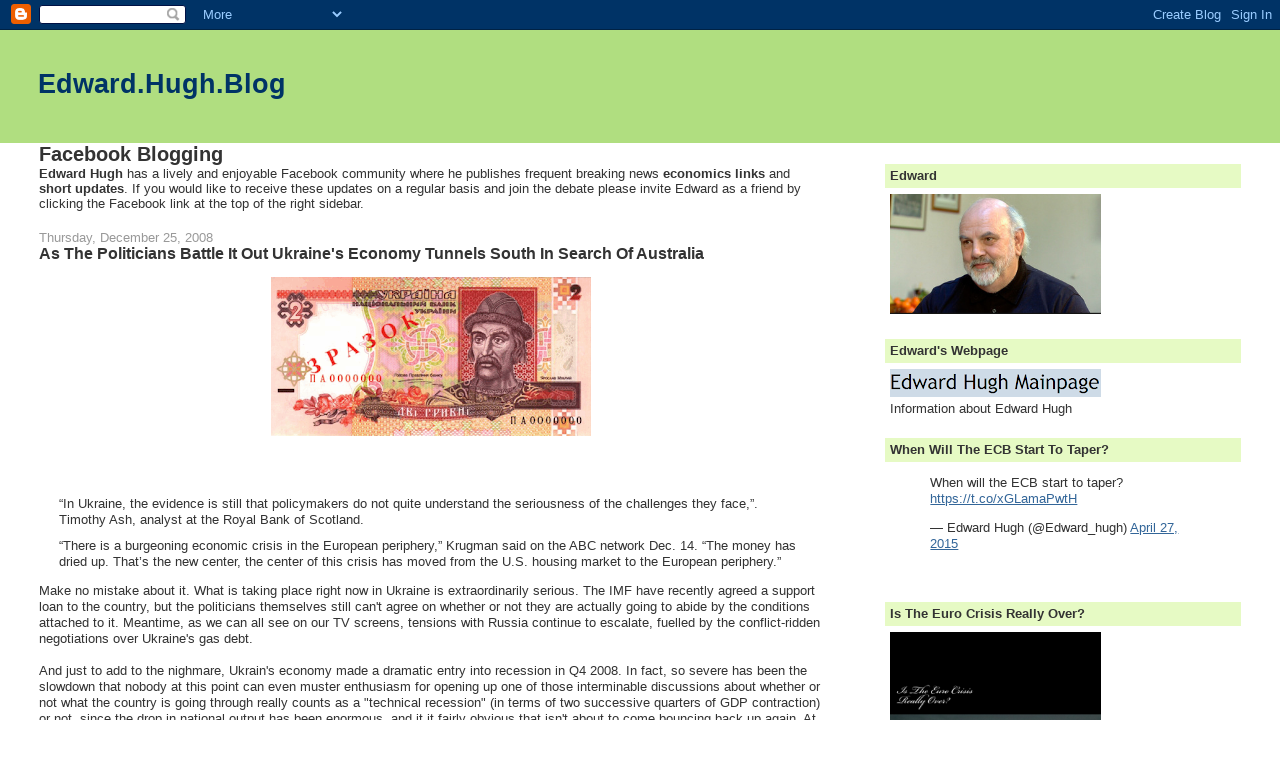

--- FILE ---
content_type: text/html; charset=UTF-8
request_url: https://edwardhughtoo.blogspot.com/2008/12/
body_size: 55955
content:
<!DOCTYPE html>
<html dir='ltr'>
<head>
<link href='https://www.blogger.com/static/v1/widgets/2944754296-widget_css_bundle.css' rel='stylesheet' type='text/css'/>
<meta content='text/html; charset=UTF-8' http-equiv='Content-Type'/>
<meta content='blogger' name='generator'/>
<link href='https://edwardhughtoo.blogspot.com/favicon.ico' rel='icon' type='image/x-icon'/>
<link href='http://edwardhughtoo.blogspot.com/2008/12/' rel='canonical'/>
<link rel="alternate" type="application/atom+xml" title="Edward.Hugh.Blog - Atom" href="https://edwardhughtoo.blogspot.com/feeds/posts/default" />
<link rel="alternate" type="application/rss+xml" title="Edward.Hugh.Blog - RSS" href="https://edwardhughtoo.blogspot.com/feeds/posts/default?alt=rss" />
<link rel="service.post" type="application/atom+xml" title="Edward.Hugh.Blog - Atom" href="https://www.blogger.com/feeds/7336648542166394110/posts/default" />
<!--Can't find substitution for tag [blog.ieCssRetrofitLinks]-->
<meta content='http://edwardhughtoo.blogspot.com/2008/12/' property='og:url'/>
<meta content='Edward.Hugh.Blog' property='og:title'/>
<meta content='' property='og:description'/>
<title>Edward.Hugh.Blog: December 2008</title>
<style id='page-skin-1' type='text/css'><!--
/*
-----------------------------------------------
Blogger Template Style
Name:     Stretch Denim Light
Designer: Darren Delaye
URL:      www.DarrenDelaye.com
Date:     11 Jul 2006
-----------------------------------------------
*/
body {
background: #ffffff;
margin: 0;
padding: 0px;
font: x-small Verdana, Arial;
text-align: center;
color: #333333;
font-size/* */:/**/small;
font-size: /**/small;
}
a:link {
color: #336699;
}
a:visited {
color: #336699;
}
a img {
border-width: 0;
}
#outer-wrapper {
font: normal normal 100% Verdana, Arial, Sans-serif;;
}
/* Header
----------------------------------------------- */
#header-wrapper {
margin:0;
padding: 0;
background-color: #B0DE80;
text-align: left;
}
#header {
margin: 0 2%;
background-color: #B0DE80;
color: #003366;
padding: 0;
font: normal normal 210% Verdana, Arial, Sans-serif;;
position: relative;
}
h1.title {
padding-top: 38px;
margin: 0 1% .1em;
line-height: 1.2em;
font-size: 100%;
}
h1.title a, h1.title a:visited {
color: #003366;
text-decoration: none;
}
#header .description {
display: block;
margin: 0 1%;
padding: 0 0 40px;
line-height: 1.4em;
font-size: 50%;
}
/* Content
----------------------------------------------- */
.clear {
clear: both;
}
#content-wrapper {
margin: 0 2%;
padding: 0 0 15px;
text-align: left;
background-color: #ffffff;
border: 1px solid #ffffff;
border-top: 0;
}
#main-wrapper {
margin-left: 1%;
width: 64%;
float: left;
background-color: #ffffff;
display: inline;       /* fix for doubling margin in IE */
word-wrap: break-word; /* fix for long text breaking sidebar float in IE */
overflow: hidden;      /* fix for long non-text content breaking IE sidebar float */
}
#sidebar-wrapper {
margin-right: 1%;
width: 29%;
float: right;
background-color: #ffffff;
display: inline;       /* fix for doubling margin in IE */
word-wrap: break-word; /* fix for long text breaking sidebar float in IE */
overflow: hidden;      /* fix for long non-text content breaking IE sidebar float */
}
/* Headings
----------------------------------------------- */
h2, h3 {
margin: 0;
}
/* Posts
----------------------------------------------- */
.date-header {
margin: 1.5em 0 0;
font-weight: normal;
color: #999999;
font-size: 100%;
}
.post {
margin: 0 0 1.5em;
padding-bottom: 1.5em;
}
.post-title {
margin: 0;
padding: 0;
font-size: 125%;
font-weight: bold;
line-height: 1.1em;
}
.post-title a, .post-title a:visited, .post-title strong {
text-decoration: none;
color: #333333;
font-weight: bold;
}
.post div {
margin: 0 0 .75em;
line-height: 1.3em;
}
.post-footer {
margin: -.25em 0 0;
color: #333333;
font-size: 87%;
}
.post-footer .span {
margin-right: .3em;
}
.post img, table.tr-caption-container {
padding: 4px;
border: 1px solid #ffffff;
}
.tr-caption-container img {
border: none;
padding: 0;
}
.post blockquote {
margin: 1em 20px;
}
.post blockquote p {
margin: .75em 0;
}
/* Comments
----------------------------------------------- */
#comments h4 {
margin: 1em 0;
color: #999999;
}
#comments h4 strong {
font-size: 110%;
}
#comments-block {
margin: 1em 0 1.5em;
line-height: 1.3em;
}
#comments-block dt {
margin: .5em 0;
}
#comments-block dd {
margin: .25em 0 0;
}
#comments-block dd.comment-footer {
margin: -.25em 0 2em;
line-height: 1.4em;
font-size: 78%;
}
#comments-block dd p {
margin: 0 0 .75em;
}
.deleted-comment {
font-style:italic;
color:gray;
}
.feed-links {
clear: both;
line-height: 2.5em;
}
#blog-pager-newer-link {
float: left;
}
#blog-pager-older-link {
float: right;
}
#blog-pager {
text-align: center;
}
/* Sidebar Content
----------------------------------------------- */
.sidebar h2 {
margin: 1.6em 0 .5em;
padding: 4px 5px;
background-color: #E6FAC4;
font-size: 100%;
color: #333333;
}
.sidebar ul {
margin: 0;
padding: 0;
list-style: none;
}
.sidebar li {
margin: 0;
padding-top: 0;
padding-right: 0;
padding-bottom: .5em;
padding-left: 15px;
text-indent: -15px;
line-height: 1.5em;
}
.sidebar {
color: #333333;
line-height:1.3em;
}
.sidebar .widget {
margin-bottom: 1em;
}
.sidebar .widget-content {
margin: 0 5px;
}
/* Profile
----------------------------------------------- */
.profile-img {
float: left;
margin-top: 0;
margin-right: 5px;
margin-bottom: 5px;
margin-left: 0;
padding: 4px;
border: 1px solid #ffffff;
}
.profile-data {
margin:0;
text-transform:uppercase;
letter-spacing:.1em;
font-weight: bold;
line-height: 1.6em;
font-size: 78%;
}
.profile-datablock {
margin:.5em 0 .5em;
}
.profile-textblock {
margin: 0.5em 0;
line-height: 1.6em;
}
/* Footer
----------------------------------------------- */
#footer {
clear: both;
text-align: center;
color: #333333;
}
#footer .widget {
margin:.5em;
padding-top: 20px;
font-size: 85%;
line-height: 1.5em;
text-align: left;
}
/** Page structure tweaks for layout editor wireframe */
body#layout #header {
width: 750px;
}

--></style>
<link href='https://www.blogger.com/dyn-css/authorization.css?targetBlogID=7336648542166394110&amp;zx=0955f2bf-ff94-4bf0-8ab4-dd1933da8314' media='none' onload='if(media!=&#39;all&#39;)media=&#39;all&#39;' rel='stylesheet'/><noscript><link href='https://www.blogger.com/dyn-css/authorization.css?targetBlogID=7336648542166394110&amp;zx=0955f2bf-ff94-4bf0-8ab4-dd1933da8314' rel='stylesheet'/></noscript>
<meta name='google-adsense-platform-account' content='ca-host-pub-1556223355139109'/>
<meta name='google-adsense-platform-domain' content='blogspot.com'/>

</head>
<body>
<div class='navbar section' id='navbar'><div class='widget Navbar' data-version='1' id='Navbar1'><script type="text/javascript">
    function setAttributeOnload(object, attribute, val) {
      if(window.addEventListener) {
        window.addEventListener('load',
          function(){ object[attribute] = val; }, false);
      } else {
        window.attachEvent('onload', function(){ object[attribute] = val; });
      }
    }
  </script>
<div id="navbar-iframe-container"></div>
<script type="text/javascript" src="https://apis.google.com/js/platform.js"></script>
<script type="text/javascript">
      gapi.load("gapi.iframes:gapi.iframes.style.bubble", function() {
        if (gapi.iframes && gapi.iframes.getContext) {
          gapi.iframes.getContext().openChild({
              url: 'https://www.blogger.com/navbar/7336648542166394110?origin\x3dhttps://edwardhughtoo.blogspot.com',
              where: document.getElementById("navbar-iframe-container"),
              id: "navbar-iframe"
          });
        }
      });
    </script><script type="text/javascript">
(function() {
var script = document.createElement('script');
script.type = 'text/javascript';
script.src = '//pagead2.googlesyndication.com/pagead/js/google_top_exp.js';
var head = document.getElementsByTagName('head')[0];
if (head) {
head.appendChild(script);
}})();
</script>
</div></div>
<div id='outer-wrapper'><div id='wrap2'>
<!-- skip links for text browsers -->
<span id='skiplinks' style='display:none;'>
<a href='#main'>skip to main </a> |
      <a href='#sidebar'>skip to sidebar</a>
</span>
<div id='header-wrapper'>
<div class='header section' id='header'><div class='widget Header' data-version='1' id='Header1'>
<div id='header-inner'>
<div class='titlewrapper'>
<h1 class='title'>
<a href='https://edwardhughtoo.blogspot.com/'>
Edward.Hugh.Blog
</a>
</h1>
</div>
<div class='descriptionwrapper'>
<p class='description'><span>
</span></p>
</div>
</div>
</div></div>
</div>
<div id='content-wrapper'>
<div id='crosscol-wrapper' style='text-align:center'>
<div class='crosscol no-items section' id='crosscol'></div>
</div>
<div id='main-wrapper'>
<div class='main section' id='main'><div class='widget Text' data-version='1' id='Text1'>
<h2 class='title'>Facebook Blogging</h2>
<div class='widget-content'>
<strong>Edward Hugh</strong> has a lively and enjoyable Facebook community where he publishes frequent breaking news <strong>economics links</strong> and <strong>short updates</strong>. If you would like to receive these updates on a regular basis and join the debate please invite Edward as a friend by clicking the Facebook link at the top of the right sidebar.<br/>
</div>
<div class='clear'></div>
</div><div class='widget Blog' data-version='1' id='Blog1'>
<div class='blog-posts hfeed'>

          <div class="date-outer">
        
<h2 class='date-header'><span>Thursday, December 25, 2008</span></h2>

          <div class="date-posts">
        
<div class='post-outer'>
<div class='post hentry uncustomized-post-template' itemprop='blogPost' itemscope='itemscope' itemtype='http://schema.org/BlogPosting'>
<meta content='https://blogger.googleusercontent.com/img/b/R29vZ2xl/AVvXsEjd9MEZnDpymvW_4MHDtiVYl6WSlkkbsaUfpUtmz26HZbFzG9rtYgt9HWGx6xAkUeUNqNpNnC9bcPoYdQ_jpyY_Ay24-IegTVh-x9f3_8D_ERJbpKO-omaY65GDFhyphenhyphenhJ7KLetRhvSBM7IzY/s320/hrvynia.png' itemprop='image_url'/>
<meta content='7336648542166394110' itemprop='blogId'/>
<meta content='232212466405650930' itemprop='postId'/>
<a name='232212466405650930'></a>
<h3 class='post-title entry-title' itemprop='name'>
<a href='https://edwardhughtoo.blogspot.com/2008/12/as-politicians-battle-it-out-ukraines.html'>As The Politicians Battle It Out Ukraine's Economy Tunnels South In Search Of Australia</a>
</h3>
<div class='post-header'>
<div class='post-header-line-1'></div>
</div>
<div class='post-body entry-content' id='post-body-232212466405650930' itemprop='description articleBody'>
<strong></strong><a href="https://blogger.googleusercontent.com/img/b/R29vZ2xl/AVvXsEjd9MEZnDpymvW_4MHDtiVYl6WSlkkbsaUfpUtmz26HZbFzG9rtYgt9HWGx6xAkUeUNqNpNnC9bcPoYdQ_jpyY_Ay24-IegTVh-x9f3_8D_ERJbpKO-omaY65GDFhyphenhyphenhJ7KLetRhvSBM7IzY/s1600-h/hrvynia.png"><img alt="" border="0" id="BLOGGER_PHOTO_ID_5283074594387227586" src="https://blogger.googleusercontent.com/img/b/R29vZ2xl/AVvXsEjd9MEZnDpymvW_4MHDtiVYl6WSlkkbsaUfpUtmz26HZbFzG9rtYgt9HWGx6xAkUeUNqNpNnC9bcPoYdQ_jpyY_Ay24-IegTVh-x9f3_8D_ERJbpKO-omaY65GDFhyphenhyphenhJ7KLetRhvSBM7IzY/s320/hrvynia.png" style="DISPLAY: block; MARGIN: 0px auto 10px; WIDTH: 320px; CURSOR: hand; HEIGHT: 159px; TEXT-ALIGN: center" /></a><br /><br /><blockquote><p>&#8220;In Ukraine, the evidence is still that policymakers do not quite understand the seriousness of the challenges they face,&#8221;. Timothy Ash, analyst at the Royal Bank of Scotland. </p><p>&#8220;There is a burgeoning economic crisis in the European periphery,&#8221; Krugman said on the ABC network Dec. 14. &#8220;The money has dried up. That&#8217;s the new center, the center of this crisis has moved from the U.S. housing market to the European periphery.&#8221; </p></blockquote>Make no mistake about it. What is taking place right now in Ukraine is extraordinarily serious. The IMF have recently agreed a support loan to the country, but the politicians themselves still can't agree on whether or not they are actually going to abide by the conditions attached to it. Meantime, as we can all see on our TV screens, tensions with Russia continue to escalate, fuelled by the conflict-ridden negotiations over Ukraine's gas debt.<br /><br />And just to add to the nighmare, Ukrain's economy made a dramatic entry into recession in Q4 2008. In fact, so severe has been the slowdown that nobody at this point can even muster enthusiasm for opening up one of those interminable discussions about whether or not what the country is going through really counts as a "technical recession" (in terms of two successive quarters of GDP contraction) or not, since the drop in national output has been enormous, and it it fairly obvious that isn't about to come bouncing back up again. At least not for the next several quarters it isn't, and - to give us an early glimpse of the terrain onto which we are now entering - the World Bank have just forecast a 4% contraction in GDP for 2009.<br /><br />In a year when you would think little would surprise us the sharp change in real Ukraine GDP dynamics has been astonsihingly swift, with the growth rate moving from the 11% year on year expansion registered in August to the 14% year on year contraction reported in November (according to data put together by the World Bank). GDP for the whole January-November period is now down to 3.6% when compared with the equivalent months in 2007, and this is reall a sharp drop, since the average over the first nine months of the year was a growth rate of 6.9%. For his part the office of Ukraine President Viktor Yushchenko is suggesting that gross domestic product may contract at an annual rate of between 7 percent and 10 percent in the first quarter of next year, and by 5 percent over the whole year, according to Oleksandr Shlapak, deputy chief of staff to the president.<br /><br /><br />The contraction has been led by sharp falls in manufacturing and construction, while the financial system has been in serious trouble since late September, and the loss of UAH deposits from the banking system has amounted to 14% during October and November. But the real problems Ukraine is facing in confronting this most serious economic crisis, lieas in the political sphere, and the complete lack of the kind of political consensus which is so necessary to see through the measures which can it to an end.<br /><br /><strong>Political Chaos Adds To The Problems<br /></strong><br />Ukraine&#8217;s government - which is laways a chaotic process at the best of times - is once more having a serious identity crisis about who it is and what it wants to do, with one of the exectutive's two visible hydra's heads (Prime Minister Yulia Timoshenko) seeking to respond by manipulating the currency downwards, by boosting social expenditure to an extent which will push next year&#8217;s budget deficit up to 2.96 percent of gross domestic product (from an agreed 1.4%) and well beyond the IMF pact level, and by attempting to resolve the trade deficit problem by imposing an administrative tax on imports. The other head of the hydra (President Viktor Yushchenko) is busy opposing all these moves on the grounds that they may jeopardize the second tranche of a $16.4 billion loan from the International Monetary Fund, and obviously, were this to be the case, the country would basically find itself bankrupt, and at the mercy of whatever sentiments the global financial markets wish to express when it comes to Ukraine.<br /><br />Of course regular readers of this blog will not be surprised to find that this politically split personality crisis goes right into the heart of the central bank (see my <a href="http://ukraineeconomy.blogspot.com/2008/05/monetary-chaos-breaks-out-in-ukraine.html">Monetary Chaos Breaks Out At the Ukraine Central Bank</a> post) and no one will be really that surprised to find that the two key characters in this round of the saga are (yet one more time, read the linked post, its all explained there) National Bank of Ukraine Governor (and board chairman) Volodymyr Stelmakh&#8217;s and Petro Poroshenko head of the central bank council.<br /><br />Well things are really hotting up at the moment, with Viktor Yushchenko this week threatening to fire some central bank employees (presumeably those who were not implementing the decision to allow the Hryvnia to float), while Yulia Timoshenko was busy demanding the dismissal of National Bank Volodymyr Stelmakh himself - presumeably because he was trying to stop further currency intervention. In an official statement the central bank council responded by accusing Timoshenko of stirring up &#8220;chaos&#8221; and undermining the nation&#8217;s banking system, while Timoshenko, for her part has now taken the matter to the Ukrainian parliament (the Verkhovna Rada - where she may well carry a majority) which will now hold a full debate the role of the central bank next week. It seems not to matter too much here that the bank council is simply trying trying to implement a set of policies which were agreed to (or everyone thought they were agreed to) as part of the IMF loan agreement.<br /><br /><blockquote>&#8220;A hryvnia level above 9 per dollar is unacceptable, it threatens the economy and banking system,&#8221; Petro Poroshenko, the head of the central bank council said. &#8220;The situation with the hryvnia rate demands urgent measures.&#8221;</blockquote><br /><a href="https://blogger.googleusercontent.com/img/b/R29vZ2xl/AVvXsEhw8VQcl02SWPvtKHXtHUZo9jYtHGaq2Do-vDlIYxsmChyphenhyphenvKlcH6keitNx8w31c6mFHKKkMUVgVlEL6Pi9KISg1rMhYqa0pMhiUe93W_jvXxvVb43l32HyiFMYGxaSVBtCxoQ60Ga66z0BI/s1600-h/Stelmakh.jpg"><img alt="" border="0" id="BLOGGER_PHOTO_ID_5283399257346867138" src="https://blogger.googleusercontent.com/img/b/R29vZ2xl/AVvXsEhw8VQcl02SWPvtKHXtHUZo9jYtHGaq2Do-vDlIYxsmChyphenhyphenvKlcH6keitNx8w31c6mFHKKkMUVgVlEL6Pi9KISg1rMhYqa0pMhiUe93W_jvXxvVb43l32HyiFMYGxaSVBtCxoQ60Ga66z0BI/s320/Stelmakh.jpg" style="DISPLAY: block; MARGIN: 0px auto 10px; WIDTH: 200px; CURSOR: hand; HEIGHT: 165px; TEXT-ALIGN: center" /></a> <blockquote>Volodymyr Stelmakh, Central Bank Governor, the Yulia Tymoshenko Bloc is proposing his immediate arrest.<br /></blockquote><br /><blockquote>(Interfax-Ukraine) - Yulia Tymoshenko Bloc has proposed that, based on results of a report by an ad hoc parliamentary commission scrutinizing the National Bank of Ukraine's activities, an address should be sent to the Prosecutor General's Office and that National Bank Chairman Volodymyr Stelmakh should be arrested. "I think that, based on the report's findings, there will surely be an address to the Prosecutor General's Office of Ukraine and other law enforcement agencies, which, by the way, are already conducting inquiries," Volodymyr Pylypenko of the Yulia Tymoshenko Bloc said in an interview with Interfax on Wednesday. "The best gift in this situation can only be an order on taking [National Bank of Ukraine Chairman Stelmakh] into custody for all wrongdoings the National Bank has committed in the past months," Pylypenko said.</blockquote><br />President Yushchenko did express the hope last Tuesday that Ukraine's currency market might be moving rightside up, with the hryvnia trading at about 7.8-8.0 to the dollar and level of "stabilising" dollar purchases by the central bankdeclining, but Prime Minister Tymoshenko remained unconvinced that this was a desireable level, and demanded more concerted intervention to move the currency up to a much higher level - around the 6-6.5 to the $ mark. She gave Yushchenko a week-and-a-half apparently, since otherwise she stated the country would face increasing problems with inflation, and in the banking and other sectors. It is not clear (at least to me) why these problems (which are, and will continue to be, serious) should suddenly deteriorate within the time scale of ten days, but presumeably there was another, more political, message behind this choice of words.<br /><br />Adding to the confusion, Ukraine's parliament, has decided to impose an additional 13% temporary duty on all imported goods - and this despite the fact that Ukraine only recently entered the WTO. A total of 269 MPs from the ruling coalition and the Communist Party voted for the relevant law which amended existing Ukranian lefislation - with, it was said, the aim of improving the state of Ukraine's balance of payments. "Duties have been increased on all imported goods, apart from a [so-called] 'critical' [list of goods]," the head of the parliament's committee for tax and customs policies, Serhiy Teriokhin, is quoted as saying.<br /><blockquote>"I'm alarmed by the report of my legal department on parliament's decision to impose an additional temporary duty on all imported goods. Parliament's decision puts Ukraine's presence in international programs in jeopardy," President Yushchenko said at a press conference yesterday. "Similar decisions by Russia and Europe might be made against us in three days,".</blockquote><br /><strong>IMF Taking Large Political Risk</strong><br /><br />Last month, a point in time which now seems so distant it feels like eternity, Ukraine received approval for a two-year IMF loan intended to help support its banking system and cover the country&#8217;s widening current-account gap during what was always seen as being a difficult adjustment process. Under the terms of its agreement with the IMF, Ukraine is expected to have a balanced budget next year. If the Cabinet fails to meet the target, then the Fund may withhold the second tranche of the loan, according to press statements by Balazs Horvath, IMF representative in Kiev. Ukraine received the first installment of $4.5 billion last month, and is due to get the second tranche in February. Obviously the IMF is by now well accustomed to playing the part of the "bad boy" in this type of situation, but what if the country they are trying to deal with should simply "implode", right in its face, I'm not sure even the hardened hand of the IMF are ready for this. So let's just hope I'm exaggerating, and that it won't happen (fingers tightly crossed everyone, please).<br /><br /><br /><br /><strong>Discrepant GDP Forecasts<br /></strong><br />So Ukraine faces a crisis on three fronts, financial, economic and political. On the real economy side, the Ukraine cabinet currently expects growth in the country&#8217;s economy to slow to 0.4 percent next year, compared with a final rate which turn out to be somewhere between 1.8 percent and 2.5 percent this year. As I say the World Bank now expects a 4% contraction in GDP next year, and thus a 0.4% expansion in the budget is potentially a very serious problem indeed for the deficit, if the economy underperforms, as it surely will.<br /><br /><blockquote>&#8220;The draft budget, prepared by the Cabinet, is not realistic,&#8221; Yushchenko said today in a statement on his Web site. &#8220;The 2009 budget is a tragedy; it is the most irresponsible document worked out by the government. Professionals should plan a realistic budget, not optimistic.&#8221;</blockquote>The government plans to cover the budget deficit by selling bonds in domestic and foreign markets, and is to receive a $500 million loan from the World Bank to cover the budget deficit. Under the terms of the IMF agreement with the Inernational Monetary Fund Ukraine has pledged to keep its 2009 budget deficit under 1 percent of gross domestic product, below the 2 percent initially planned by the government. In October, the government reduced its planned 2008 budget revenue from the sale of state assets to 401 million hryvnia ($59.4 million) from 8.6 billion hryvnia, citing the unfavourability of the moment for selling.<br /><br /><br /><br /><strong>Pressure On The Hryvnia</strong><br /><br /><br />The Hyrvnia has been falling for a number of weeks, but the rate of decline has really accelerated in the last ten days, and we are really now talking about one of those famous currency crises. The national currency has fallen 50 percent against the dollar since June, and according to Michael Ganske, head of emerging markets in London for Commerzbank, it may well drop another 24 percent in the next few weeks given market sentiment and that the International Monetary Fund package effectively limits central bank intervention to halt the slide. The terms of the IMF $16.4 billion bailout package, agreed to last month, require Ukraine to move toward a flexible exchange rate and place a maximum limit of 4 percent for any reserves reduction during the remainder of 2008 (from the base of around $32.8 billion). Thus while the agreement does allow intervention to stem &#8220;disorderly&#8221; swings, it places a tight limit on what this means. And this now is just the problem, although before we jump to our guns, we should bear in mind that what is provoking the fall is not the IMF and the bailout, but confidence in the ability of the political system to implement a workable recovery plan. Trying to run a currency corridor, and accepting the inflation that went with it, is how we got here in the first place.<br /><br />The only real remedy Ukraine&#8217;s central bank has at its disposal at this point is to raise its base refinancing rate, and this it duly did last week, taking it up from 18 percent to 22 percent in an attempt to arrest the hryvnia&#8217;s decline To give us some idea where we are at this point, at the start of 2008 the dollar bought 5.04 hryvnia, while right now it can purchase around 8.25 hryvnia.<br /><br /><a href="https://blogger.googleusercontent.com/img/b/R29vZ2xl/AVvXsEiAdwqmUeXg4zEbX_cMgZyHzTBr8hwBjPPkTb4IK9pD7Ia7HboFMpkMZORdPuNuaUilYuysvYvfqWzLNLPPO50T-JmtpHg7mPuFhGGELpEqCllKuF8AnR8atADfIQBDGjsBdxD05aQ63QnS/s1600-h/ukaine+interest+rates.png"><img alt="" border="0" id="BLOGGER_PHOTO_ID_5283698098435986306" src="https://blogger.googleusercontent.com/img/b/R29vZ2xl/AVvXsEiAdwqmUeXg4zEbX_cMgZyHzTBr8hwBjPPkTb4IK9pD7Ia7HboFMpkMZORdPuNuaUilYuysvYvfqWzLNLPPO50T-JmtpHg7mPuFhGGELpEqCllKuF8AnR8atADfIQBDGjsBdxD05aQ63QnS/s320/ukaine+interest+rates.png" style="DISPLAY: block; MARGIN: 0px auto 10px; WIDTH: 320px; CURSOR: hand; HEIGHT: 182px; TEXT-ALIGN: center" /></a><br /><br />The central bank is currently offering to sell dollars at 8.0 hryvnias and to buy them at 7.8788 on the interbank market. Yushchenko told a news conference last week that the central bank had bought $270 million on Monday and Tuesday, but had been required to sell only $30 million on Tuesday. He informed the assembled journalists, however, that complete stabilisation would need to wait until after the debts for Russian gas and other expenditures had been paid (you should be able to start to smell just how complicated all this is by this point, just who exactly is batting for who here?). "Until debts are paid for gas, and settling the debts of (the national road network) Ukravtodor, it would be madness to talk about steps aimed at a fundamental, professional stabilisation". "Everything is earmarked", he claimed, "$3 billion (for intervention from reserves), more than $2 billion set aside for gas arrears, $1 billion for repayment of a loan to Ukravtodorom, $200 million to (rocket maker) Yuzhmazh, leaves only an additional $400 million to defend the hryvnia."<br /><br /><br />As a result of the $7.5 billion the Ukraine central bank spent supporting the hryvnia in October and November foreign reserves fell to $32.7 billion as of Nov. 30. At the same time the hryvnia has declined 21 percent against the dollar over the last month alone . Under the terms of the agreement with the IMF, the reserves should not fall below $31.4 billion by the end of this year, so we are talking about a very close call on this front too.<br /><br /><br /><br /><strong>Equities Down And Credit Default Swaps Up</strong><br /><br />Ukraine&#8217;s stocks have also been falling, and the benchmark PFTS stock index is down 74 percent this year, the third-steepest decline among the 22 so-called frontier markets tracked by MSCI Barra. Mariupolsky Metallurgical Plant, Ukraine&#8217;s largest steel company by revenue, has fallen 92 percent on the Kiev stock market. On the other hand the extra yield investors demand to own Ukrainian government bonds instead of U.S. Treasuries has increased more than nine times this year to 25.86 percentage points, according to JPMorgan Chase&#8217;s EMBI+ indexes, which compares with an average three-fold increase in the main emerging-market index to 7.09 percentage points.<br /><br /><br /><strong>Loan Defaults Coming<br /></strong><br /><br />And as the currency slides, so too does the ability of the average Ukrainian to pay his or her debts. Another Yushchenko aide, Roman Zhukovskyi, recently estimated that up to 60 percent of foreign-currency loans and mortgages could default given the extent of the decline. Ukraine, which has around $105 billion in corporate and state debt, has the fourth-highest credit risk worldwide, according to credit-default swap data. The cost of insuring Ukraine bonds against default is up more than thirteenfold this year, to an astonishing 31 percent of the amount of debt protected. This puts the country behind only Ecuador, which defaulted last week (59 percent), Argentina, which defaulted on $95 billion in bonds in 2001 (46 percent), and Venezuala ( 33) percent, according to the data from CMA Datavision.<br /><br />Ukrainian companies need to repay as much as $4.1 billion this month while lenders refuse to refinance debt, according to Dmitry Gourov, an economist at UniCredit in Vienna (oh, no, not Unicredit again, <a href="http://italyeconomicinfo.blogspot.com/2008/12/unicredit-shares-fall-again-merrill.html">see this post</a>). Dollar denominated loans made up 53 percent of credit issued by Ukrainian banks as of 30 September, according to central bank data.<br /><br />Thus, with just over half of all bank loans denominated in US dollars, they obviously become vastly more expensive for borrowers who are paid in the national currency.<br /><br />Aggressive lending by banks that borrowed heavily from abroad has obviously contributed to Ukraine&#8217;s ballooning private sector external debt (currently estimated at $85 billion). Official figures indicate that only some 2.5 percent of loans are currently problematic, but this situation is obviously about to worsen considerably next year as the currency is down and the economy contracting.<br /><br />Earlier this month, Finance Minister Victor Pynzenyk called on banks to refinance loans amid a weakening hryvnia and rising interest rates. Some banks in recent days said they would seek compromises with clients, rather than hike interest rates further. Pynzenyk&#8217;s proposal called on the NBU to amend its rules to allow borrowers either partially or in whole to pay back loans in the national currency at the exchange rate which was operative when the loan agreement was signed. The banks, in turn, would be allowed to lower their capital/asset ratios and write off their losses, thus paying lower taxes, which would also require amendments to the tax legislation. Obviously some such solution will need to be found for this problem. (There has already been <a href="http://hungaryeconomywatch.blogspot.com/2008/10/and-so-it-ends-hungarys-government.html">some move in this direction in Hungary</a>, another of the countries which is strongly affected by the forex loans problem).<br /><br />Other measures under consideration at the present time include extending loan periods, and the temporary reductions in loan payment installments. If the hryvnia-dollar exchange rate further widens, mass loan defaults are inevitable, according to Yuriy Belinsky, head analyst at Astrum Investment Management. At the current Hr 8 to the $1 rate, &#8220;40 percent won&#8217;t be able to pay their loans,&#8221; Belinsky told Korrespondent, a Russian-language Ukraine newspaper.<br /><br />And the situation is deteriorating fast, a quick visit to the foreclosure sections on the websites of banks like Finance and Credit Bank or Alfa will turn up plenty of property and cars already listed for sale or soon to be auctioned. But given the slump in the real estate market and falling house prices it isn't clear that banks will find it any too easy unloading any property they do repossess. We are back to the "you owe them a little money and you have a problem, and you owe them a lot of money and they have a problem" situation. Last weekend, the NBU also recommended that banks lower interest rates on foreign-currency denominated loans, but the problem is going to be, as ever, who is actually going to fund these measures?<br /><br /><strong>Industrial Output Plummets<br /></strong><br />Meantime in the world of the real economy things simply get worse and worse. Industrial production shrank by a record 28.6 percent in November as steel, machine building and oil refining slumped, after a 19.8 percent decline in October.<br /><p><a href="https://blogger.googleusercontent.com/img/b/R29vZ2xl/AVvXsEgGu5wlnMRo3I_Gq-2obAKXFr_jEWTBNfFeFbncXzpQmqwdfGKiWCGl5FMMJrmGhWY3Mvxk-AIO1b36-_Ela636siiwRv8K1L7tbBXfRAvH_MC526yfGPulYc3xUkcPsAN4L3D11ECnxigI/s1600-h/ukraine+IP.png"><img alt="" border="0" id="BLOGGER_PHOTO_ID_5283094645163857090" src="https://blogger.googleusercontent.com/img/b/R29vZ2xl/AVvXsEgGu5wlnMRo3I_Gq-2obAKXFr_jEWTBNfFeFbncXzpQmqwdfGKiWCGl5FMMJrmGhWY3Mvxk-AIO1b36-_Ela636siiwRv8K1L7tbBXfRAvH_MC526yfGPulYc3xUkcPsAN4L3D11ECnxigI/s320/ukraine+IP.png" style="DISPLAY: block; MARGIN: 0px auto 10px; WIDTH: 320px; CURSOR: hand; HEIGHT: 183px; TEXT-ALIGN: center" /></a><br /><br />And as output falls, prices come tumbling behind. Steel production dropped 48.8 percent in November, while the price of the benckmark European hot rolled coil has fallen 47 percent since August and is now at around $425 a metric ton, according to data from U.K. industry publication Metal Bulletin.<br /><br /><strong>World Bank Forecast</strong><br /><br />The World Bank have predicted a sharp recession for Ukraine in 2009, with GDP being expected to fall by some 4.0 percent. This compares with their July forecast of 4.5 percent growth. The Bank also cut back its forecast for 2008 growth to 2.3 percent from a previously forecast 6.0 percent. It raised its inflation forecast for this year to 22.8 percent from 21.5 percent previously predicted, up from 16.6 percent in 2007. It cut its forecast for inflation next year to 13.6 percent from 15.3 percent. </p><p>(please click on image for better viewing)<br /><br /></p><a href="https://blogger.googleusercontent.com/img/b/R29vZ2xl/AVvXsEj4DtUFG6OWM-JT1p4slqS_0WeCjOe2JNGV5GdMU2ILEF2CeffpCNgLUCL4aGHnk7_k5D0m8UXcnWJj1avvPma1jelRrRt5dEDIsm3KXr3GPrny828W7amPGh7riigrQo0fC7C0Ub_cqGue/s1600-h/wb+ukraine+2.png"><img alt="" border="0" id="BLOGGER_PHOTO_ID_5283086484447814770" src="https://blogger.googleusercontent.com/img/b/R29vZ2xl/AVvXsEj4DtUFG6OWM-JT1p4slqS_0WeCjOe2JNGV5GdMU2ILEF2CeffpCNgLUCL4aGHnk7_k5D0m8UXcnWJj1avvPma1jelRrRt5dEDIsm3KXr3GPrny828W7amPGh7riigrQo0fC7C0Ub_cqGue/s320/wb+ukraine+2.png" style="DISPLAY: block; MARGIN: 0px auto 10px; WIDTH: 320px; CURSOR: hand; HEIGHT: 176px; TEXT-ALIGN: center" /></a><br /><br />The Bank take the view that the Ukraine government - in agreeing to the terms of the IMF loan package - have initiated an important programme of macroeconomic adjustment measures, but (with a wary eye on what is actually going on in the Parliament) stress that consistent implementation is essential to avoid a further erosion of market confidence. In their latest report the Bank highlight the shift towards a flexible exchange rate policy, financial sector stabilisation measures , and a more conservative fiscal policy, but as we have seen, these are just the measures which seem to be being challenged by some of the political participants .<br /><br /><a href="https://blogger.googleusercontent.com/img/b/R29vZ2xl/AVvXsEja9U1YesffX8gj4Bva8jPyWxaPuLblm1Y7gdQryzqzObAuzw9wPdIR2Jxp3BvWhBy7ms9HZKzTj61aMfSXpaiIfufsRkrnTHkgw4kJWUeg1xgcXQb16e8daoMYGdNXOeEs2WSxga7mtI63/s1600-h/ukraine+cpi.png"><img alt="" border="0" id="BLOGGER_PHOTO_ID_5283088208322577970" src="https://blogger.googleusercontent.com/img/b/R29vZ2xl/AVvXsEja9U1YesffX8gj4Bva8jPyWxaPuLblm1Y7gdQryzqzObAuzw9wPdIR2Jxp3BvWhBy7ms9HZKzTj61aMfSXpaiIfufsRkrnTHkgw4kJWUeg1xgcXQb16e8daoMYGdNXOeEs2WSxga7mtI63/s320/ukraine+cpi.png" style="DISPLAY: block; MARGIN: 0px auto 10px; WIDTH: 320px; CURSOR: hand; HEIGHT: 173px; TEXT-ALIGN: center" /></a><br /><strong>So What Does The Future Look Like?<br /></strong><br />Obviously Ukraine is heading into a major recession in 2009 fuelled by the nasty cocktail of a credit crunch, a terms of trade deterioration, and a consequent massive slowdown in both internal and export demand. Given the damage to competitiveness caused by two years of double digit inflation, macroeconomic stabilization will require a very large and significant correction, and this will mean a significant tightening of aggregate demand and a shift in its composition away from domestic consumption and towards net exports. The government debt stock is currently low at 10 percent of GDP, and will undoubtedly remain sustainable throughout and after the adjustment, even allowing for the potential costs of bank recapitalization. But the ability of the Ukraine administration to carry out the necessary adjustment hinges critically on the willingness of external creditors to refinance the banking and corporate sector debts, and this willingness in its turn depends on the perception those creditors have of the level of political coherence and stability the country has. And as we are seeing such perceptions must be reasonably near an all time low at the present time.<br /><br />But even with the best political system in the world, the economic correction facing Ukraine is going to be large and the stresses enormous. The World Bank more or less spell this out in the paragraph I extract below. A 200% contraction in real imports (ie not due to cheaper energy prices or something) is massive, and we are talking about a basically balanced budget (ie very little fiscal stimulus) and monetary policy where interest rates are at the current giddy heights of 22%.<br /><blockquote><p>The basic macroeconomic parameters in our forecast are broadly consistent with those of the IMF program. Balance of payments pressures will lead the economy to adjust the composition of growth through 2009. As a result, the current account deficit is expected to improve from over 6 percent of GDP in 2008 to 1-2 percent of GDP in 2009-11. To achieve this adjustment, an over 20 percent real import contraction will be needed in 2009 in order to counter the 7 percent forecast terms of trade deterioration. Real wages and employment are forecast to decline in 2009 to restore price competitiveness of Ukrainian exports in the wake of declining export prices and to support the adjustment in aggregate demand. With this current account adjustment and with the support of the IMF Stand-By, the external financing gap would be closed under our baseline assumptions. Declining commodity prices, tightening liquidity and the forecast decline in domestic demand will contribute to disinflation. However, offsetting this, the exchange rate correction and the adjustment of energy and utilities tariffs will make disinflation a more prolonged process. We assume that the government will maintain a balanced budget in 2009 (not accounting for bank recapitalization costs) and have a small deficit thereafter.</p></blockquote><br /><br />So I think we need to be very clear at this point. The Ukraine position is very difficult, and everything is very delicate. The danger of total financial meltdown (which would be in this case in the private banking sector, not sovereign debt) is real and significant. The economic downturn has only just started and further downside risks are large and depend critically on the size of external shocks and the limitations imposed by inadequate policy responses.<br /><br />Any further deterioration in the terms of trade (unlikely at this point given how far steel prices have already fallen, but these prices may stay lower for longer than many in the sector can sustain) or further decline in export demand would certainly put almost unsustainable pressure on the real sector. Banking sector vulnerabilities may be further exacerbated by further overshooting of the exchange rate and external debt refinancing difficulties as corporate balance sheets weaken further and household incomes come under strain from rising debt service costs.<br /><br />Prudent fiscal, monetary, and financial policies (many of them anchored in the program supported by the IMF), accompanied with renewed efforts to deepen structural reforms, can help Ukraine to stabilize its situation and move the economy towards recovery. Conversely, a continuation of the current disorderly response and poor implementation of the agrred policies may easily trigger further financial chaos leading to an even shaper downturn and a postponement of any recovery off into the distant sunset.<br /><br /><strong>But Beyond The Recovery, What About The Demography?</strong><br /><strong></strong><br />One of the reasons why I think the IMF and the World Bank are taking such a big risk with their credibility in Eastern Europe at the moment, is that I don't think they are getting through to the heart of the problem. One way of thinking about this is to take <a href="http://krugman.blogs.nytimes.com/2008/12/24/keyness-difficult-idea/">Paul Krugman's favourite Keynes quote</a> - "we've got magneto trouble" - and ask ourselves whether all we have before us in the CEE countires right now are magneto problems, or whether, to continue with the metaphor, we may not have issues with the cylinder head gasket. And it gets worse, because the cylinder head gasket does seem to have blown (and it will keep blowing) because we have leakage problems in the sump, and the main oil pump isn't working - and who knows, maybe the crankshaft even needs replacing. As they always tell you when you take the car into a garage for "fixing", we won't know till we take the thing apart. What do I mean?<br /><br />Well take a look at the chart showing the relative size of annual births and deaths in Ukraine over the last twenty years.<br /><br /><br /><p><a href="https://blogger.googleusercontent.com/img/b/R29vZ2xl/AVvXsEhPh1JZ0AMoDl-JKLcyQz2Ew0oNlQiQ9K8OmNf7SPh15GdlyEzO5vfjjGJ-wKxZLNPzFsOzIqAx5AX_lWkzpcHb8f8MJJucKYpaAU4nI3YHRmqwzKg2K8n0WfdZXjP59J6_Gg8d9aQwHm38/s1600-h/ukr+births+deaths.jpg" onblur="try {parent.deselectBloggerImageGracefully();} catch(e) {}"><img alt="" border="0" id="BLOGGER_PHOTO_ID_5115881742544986050" src="https://blogger.googleusercontent.com/img/b/R29vZ2xl/AVvXsEhPh1JZ0AMoDl-JKLcyQz2Ew0oNlQiQ9K8OmNf7SPh15GdlyEzO5vfjjGJ-wKxZLNPzFsOzIqAx5AX_lWkzpcHb8f8MJJucKYpaAU4nI3YHRmqwzKg2K8n0WfdZXjP59J6_Gg8d9aQwHm38/s400/ukr+births+deaths.jpg" style="DISPLAY: block; MARGIN: 0px auto 10px; CURSOR: pointer; TEXT-ALIGN: center" /></a><br />I mean to the normal and untrained eye stands the problem stands out a mile, population dynamics went underwater in the Ukraine in the early 1990s, and they aren't coming back to the surface again (not now, not in thirty years, not...... well maybe never is too much of a long time, but certainly not over a time horizon which is going to make any essential difference to anyone who is already alive today.) </p><p>And this is without taking any outward labour migration into account, so just think about the negative labour market dynamics that this implies, and already has implied. Can anyone really be surprised that Ukraine has been <a href="http://ukraineeconomy.blogspot.com/2007/12/why-ukraine-needs-to-run-budget-surplus.html">suffering from acute inflation as its number one problem</a>?</p><p>To some extent it is worth stressing here that what really matters is the actual numbers of annual live births, rather than any more complex measure of fertility. In 1989 for example there were nearly 700,000 children born in Ukraine. By 1998 this number was near to 400,000 (ie there was a drop of 40% or so in a decade). In practical terms (and if we take 18 as an average age for labour market entry in a country like Ukraine) next year there are potentially 650,000 people to enter the labour force, but by 2016 this number will be only 400,000. So it isn't simply a question of pushing the fertility rate up towards the replacement rate (a difficult, but not impossible task), we also need to think about what economists term the "base effect" here, that is that with each passing year and cohort you have less and less women in the childbearing ages, so even if those women replace themselves, the base of the pyramid is still much narrower than the top, and it is the people at the top who need caring for and financing.</p><p>And even if some of this loss can be offset at the workforce level by increasing labour force participation at the older ages, we would still be talking about a very sharp rise in the average age of the workforce. And productivity improvement alone cannot possibly hope to compensate for the kind of labour force contraction we should reasonably expect, at least not over such a short period of time it can't. So this is just one more reason why, against all expectation, fertility really does matter. </p><p><a href="https://blogger.googleusercontent.com/img/b/R29vZ2xl/AVvXsEiS8K4CPDI5a8-8lZH3mR7MGbcijayst180aDri9YSRUCGtj3GtPSFr1675iP-viICpG0EZYuDGYUf635VlUH1PZaO7IZZGbagfjj-zkZciT12LUVZRr90dn_mJAQvyrJXk-A-qy9PqvAFb/s1600-h/uk+popn.jpg" onblur="try {parent.deselectBloggerImageGracefully();} catch(e) {}"><img alt="" border="0" id="BLOGGER_PHOTO_ID_5115874316546531218" src="https://blogger.googleusercontent.com/img/b/R29vZ2xl/AVvXsEiS8K4CPDI5a8-8lZH3mR7MGbcijayst180aDri9YSRUCGtj3GtPSFr1675iP-viICpG0EZYuDGYUf635VlUH1PZaO7IZZGbagfjj-zkZciT12LUVZRr90dn_mJAQvyrJXk-A-qy9PqvAFb/s400/uk+popn.jpg" style="DISPLAY: block; MARGIN: 0px auto 10px; CURSOR: pointer; TEXT-ALIGN: center" /></a><br />While many continue to believe that falling populations don't actually have any tangible impact on economic performance, it is very striking to notice that when it comes to ageing and declining populations we really lack ANY evidence to substantiate that claim in the affirmative. On the other hand we do have plenty of evidence from countries where the population is either falling or gathering negative momentum to suggest that these countries face some very special kinds of economic problems. The example of Eastern Europe is clear enough I would have thought, but people really do need to take a closer look at what has been happening in recent years in countries like Japan, Germany, Italy and Portugal. And if falling population does produce its own kind of economic problems, well then we should be expecting to see plenty of them in Ukraine, since as we can see in the chart below Ukraine's population peaked in 1993, and has been in some sort of free-fall ever since.<br /><br />Evidently there are a number of factors which lie behind this dramatic decline in the Ukrainian population, fertility is just one of these (with poor health and net emigration being the others). Ukraine fertility is currently in the 1.1 to 1.2 Tfr range, and, as we can see in the chart below, it actually dropped below the 2.1 replacement level back in the 1980s.<br /><br /><br /><a href="https://blogger.googleusercontent.com/img/b/R29vZ2xl/AVvXsEgUWGMXuI5JVvQFXF2Fzs6Doad7SY70fK-sEUA4TNdgfMwkCaPPj_2e1eRWw2BYFrXiJ2rigR6kFLMK4Pa2xcUGUz39_-Qla_Gurqj19DClXfGNds9jV-ZhEHVg8_oSzqxmwI_WF5MyipY7/s1600-h/ukr+tfr.jpg" onblur="try {parent.deselectBloggerImageGracefully();} catch(e) {}"><img alt="" border="0" id="BLOGGER_PHOTO_ID_5115878809082322850" src="https://blogger.googleusercontent.com/img/b/R29vZ2xl/AVvXsEgUWGMXuI5JVvQFXF2Fzs6Doad7SY70fK-sEUA4TNdgfMwkCaPPj_2e1eRWw2BYFrXiJ2rigR6kFLMK4Pa2xcUGUz39_-Qla_Gurqj19DClXfGNds9jV-ZhEHVg8_oSzqxmwI_WF5MyipY7/s400/ukr+tfr.jpg" style="DISPLAY: block; MARGIN: 0px auto 10px; CURSOR: pointer; TEXT-ALIGN: center" /></a><br /><br />Another major influence on demographic dynamics is health, and one good measure of this is the level of life expectancy, which in the Ukraine case has shown a most preoccupying evolution, since it has been falling rather than rising. The chart below shows life expectancy at birth for both men and women, the male life expectancy is evidently significantly below the combined figure.<br /><br /><br /><a href="https://blogger.googleusercontent.com/img/b/R29vZ2xl/AVvXsEikLHquW59Ov52zlqLCT5T_f3vNfPnEjT0rYa3GOFm7vbaRpmqDfK7g4dx661RkeqCg9V8pY_K1-U-ee0R3F8zLRmPN-4CCDg7qjHEdkz7yfiJDL6X7JFkAjU20XrXI5ItnTWw60PBDXwJ_/s1600-h/ikr+life+expectancy.jpg" onblur="try {parent.deselectBloggerImageGracefully();} catch(e) {}"><img alt="" border="0" id="BLOGGER_PHOTO_ID_5115879968723492786" src="https://blogger.googleusercontent.com/img/b/R29vZ2xl/AVvXsEikLHquW59Ov52zlqLCT5T_f3vNfPnEjT0rYa3GOFm7vbaRpmqDfK7g4dx661RkeqCg9V8pY_K1-U-ee0R3F8zLRmPN-4CCDg7qjHEdkz7yfiJDL6X7JFkAjU20XrXI5ItnTWw60PBDXwJ_/s400/ikr+life+expectancy.jpg" style="DISPLAY: block; MARGIN: 0px auto 10px; CURSOR: pointer; TEXT-ALIGN: center" /></a><br /><br />This life expectancy situation is, as well as being preoccupying, highly unusual (it is however paralleled to some extent in Russia itself, and some other CIS countries). Apart from the obvious, the deteriorating health outlook which this data reflect places considerable constraints on the ability of a society like Ukraine to increase labour force participation rates in the older age groups, and this is a big problem since this is normally though to be one of the princple ways of compensating for a shortage of people in the younger age groups. </p><p>So what about the future? Well, two issues are really starting to worry me at present, the first of these is the short term fertility shock Ukraine will undoubtedly receive on the back of the current crisis. If young people were already rather reluctant to have children, then then will now almost certainly be much more so, given the downward pressure on living standards we are about to see.</p><p>The second worry concerns the future of the country itself. A recent study carried out jointly by the Kiev based Democratic Initiatives Foundation and Nova Doba History and Social Sciences Teachers Association found that while more than 93 percent of the Ukrainian seventeen year olds they inteviewed considered themselves Ukraine citizens, only 45 percent said they planned to live and work only in Ukraine, citing Western Europe, Russia and the United States as possible future destinations. When 55% of your potential future labour force are thinking of working elsewhere you have a problem, and one which needs a solution. Simply putting a strip of band-aid over a festering wound won't work, I'm afraid, however much the Ukrainian people may struggle and sacrifice. With or without Keynes, we've got more than magneto problems on our hands here.<br /></p><p><strong>Postcript</strong></p><p><br />A much fuller analysis of the problems presented by Ukraine's long term population implosion (including the issue of out-migration patterns and trends) <a href="http://edwardhughtoo.blogspot.com/2007/09/economic-outlook-in-ukraine.html">can be found in this post here</a>. </p><p></p><br /><br /></span><span style="FONT-WEIGHT: bold"></span>
<div style='clear: both;'></div>
</div>
<div class='post-footer'>
<div class='post-footer-line post-footer-line-1'>
<span class='post-author vcard'>
Posted by
<span class='fn' itemprop='author' itemscope='itemscope' itemtype='http://schema.org/Person'>
<span itemprop='name'>Edward Hugh</span>
</span>
</span>
<span class='post-timestamp'>
at
<meta content='http://edwardhughtoo.blogspot.com/2008/12/as-politicians-battle-it-out-ukraines.html' itemprop='url'/>
<a class='timestamp-link' href='https://edwardhughtoo.blogspot.com/2008/12/as-politicians-battle-it-out-ukraines.html' rel='bookmark' title='permanent link'><abbr class='published' itemprop='datePublished' title='2008-12-25T08:01:00-08:00'>8:01&#8239;AM</abbr></a>
</span>
<span class='post-comment-link'>
<a class='comment-link' href='https://www.blogger.com/comment/fullpage/post/7336648542166394110/232212466405650930' onclick=''>
No comments:
  </a>
</span>
<span class='post-icons'>
<span class='item-control blog-admin pid-192811563'>
<a href='https://www.blogger.com/post-edit.g?blogID=7336648542166394110&postID=232212466405650930&from=pencil' title='Edit Post'>
<img alt='' class='icon-action' height='18' src='https://resources.blogblog.com/img/icon18_edit_allbkg.gif' width='18'/>
</a>
</span>
</span>
<div class='post-share-buttons goog-inline-block'>
</div>
</div>
<div class='post-footer-line post-footer-line-2'>
<span class='post-labels'>
</span>
</div>
<div class='post-footer-line post-footer-line-3'>
<span class='post-location'>
</span>
</div>
</div>
</div>
</div>

          </div></div>
        

          <div class="date-outer">
        
<h2 class='date-header'><span>Monday, December 22, 2008</span></h2>

          <div class="date-posts">
        
<div class='post-outer'>
<div class='post hentry uncustomized-post-template' itemprop='blogPost' itemscope='itemscope' itemtype='http://schema.org/BlogPosting'>
<meta content='https://blogger.googleusercontent.com/img/b/R29vZ2xl/AVvXsEjyan5g61oyM4VwZGKrhtmpd3jrSJNveTsE2KK4Dh6m7cEb_PD7L2CJepVNJI4WajXsTwWioGQ0fhrUwmFLcVoLjFdGOzqbgfEZLQ0fzmUae2IqGGMC_MsfcufQWc9afcplkBVI2XPuEa8/s320/japan+govt+debt.png' itemprop='image_url'/>
<meta content='7336648542166394110' itemprop='blogId'/>
<meta content='5124432081112464510' itemprop='postId'/>
<a name='5124432081112464510'></a>
<h3 class='post-title entry-title' itemprop='name'>
<a href='https://edwardhughtoo.blogspot.com/2008/12/did-or-didnt-japan-just-re-introduce.html'>Did (or Didn't) Japan Just Re-introduce Quantitative Easing?</a>
</h3>
<div class='post-header'>
<div class='post-header-line-1'></div>
</div>
<div class='post-body entry-content' id='post-body-5124432081112464510' itemprop='description articleBody'>
With the US Federal Reserve now adopting what is widely regarded as some variant of quantitative easing (QE), and with the Bank of Japan cutting interest rates amidst economic conditions which BoJ Governor Masaaki Shirakawa describes as "severe", perhaps it is worth taking time out to have a looking at some of the earlier experience of quantitative easing in Japan, in order to ask ourselves why it is that central banks may favour this particular approach this time round, and why it is that with monetary policy at very low levels in a number of countries we are not seeing a simple knee-jerk return to/introduction of some form of Zero Interest Rate Policy (ZIRP). In order to answer such questions we will also need to look at the (none to evident) issue of whether or not it is the case that last week's decisions at the BoJ to all effect and purpose do actually constitute a return to QE.<br /><br />To anticipate a little bit what will be argued in this rather lengthy post, there is a fundamental difference between the recent move towards QE taken by the Fed (especially after the end of September as explained by James Hamilton <a href="http://www.econbrowser.com/archives/2008/10/balance_sheet_o.html">in this excellent post</a>), and the policy pursued by the BoJ between 2001 and 2006, and this difference concerns the objectives of the policy. While both initiatives have in common that they are strategies to get that "something extra" out of monetary policy in a very low interest rate environment (near the so-called zero bound), they differ in that the Fed's current objective is to provoke a recovery in economic activity in the US, whereas the BoJ had the objective of provoking a sustained rate of inflation above zero. Obviously the two processes - provoking growth and provoking inflation - are related, but there are also subtle differences in the way the respective banks attempt to achieve these objectives. The Fed is concerned about the liquidity question as part of an ongoing attempt to ease a credit crunch, which it is trying to do by bringing yield spreads (and in particular the <a href="http://www.econbrowser.com/archives/2008/09/understanding_t.html">so called TED spread</a>) down. No one doubts that once this objective is achieved the Fed will rapidly wind down its balance sheet just as rapidly as it wound it up at the end of September. The BoJ, on the other hand, was concerned to convince market participants that the excess balances would be maintained for a long time interval, beyond the point where the price index simply indicated it might move into positive territory. The BoJ had to convince market participants that they were serious about provoking inflation (that is, what they were really targetting weren't bank reserve balances as such, since they were simply using the levels of these balances as an indirect tool for influencing inflation expectations) while the Fed (at this point at least, of course on a worst case scenario of outright deflation in the US, I am sure Bernanke has a Japan-style "plan b" up his sleeve) currently has no inflation target beyond its general objective of price stability and is not trying to steer inflation expectations upwards. Not yet, anyway. And with that caveat......<br /><br /><strong>The BoJ Cuts Rates, But Not To Zero<br /></strong><br />So if the Fed isn't exactly applying the BoJ 2001-2006 playbook at the present time, what about the BoJ, is it applying some kind of Bernanke style markII QE, and expanding its balance with the objective of easing the credit crunch? Well, this is a much more plausible interpretation of what is happening, and in some senses the earlier BoJ move (in October) in lowering interest rates from 0.5% to 0.3% could be thought of as some kind of initial step towards the reintroduction of some kind of QE in Japan, while last Friday's cut in the BOJ key policy rate to 0.10 percent (when taken together with the commitment to expand the balance sheet, increase its purchase of JGBs and begin outright purchases of commercial paper) really represents its de-facto initiation , despite the fact that Governor Shirakawa was quick to stress that the bank's decision to cut interest rates and buy more assets did not mark a direct and immediate return to the earlier version of quantitative easing. He was able to say this because the BoJ - despite the evident danger signals - still does not anticipate a return to deflation, and thus is not willing to undertake any commitment to provoke inflation. Of course, they may well be criticised later for not being sufficiently proactive here, just as they were in 1998/1999.<br /><br />What the BOJ did decide to do was raise the ceiling on the amount of Japanese government bonds it buys each month from 1.2 trillion yen to 1.4 trillion (a 17% increase), as well as committing itself to the purchase a of wider range of bonds, and expanding the range of eligible JGBs to include 30-year bonds, floating rate bonds and inflation-indexed bonds.<br /><br />The Bank also decided to temporarily buy commercial paper outright, following in the footsteps of the U.S. Federal Reserve, despite the strong reservations which have been expressed by a number of BOJ officials in the past about accepting such assets with credit risk. In fact the Bank of Japan has long accepted commercial paper as collateral in its fund operations (and indeed such purchases were an important ingredient in the earlier QE experiment) but has up to now resisted calls to purchase them directly from issuers. The terms and conditions for such purchases still have to be decided, while Governor Shirakawa is still voicing his doubts, so in its press release the BoJ simply stated that all that it had done at this point was undertake to examine the range of corporate instruments and the degree of risk taking that are appropriate for the BoJ.<br /><br />Thus the BoJ has obviously taken an important step, and is clearly open to the idea that such purchases could be a major instrument in monetary policy. We will obviously need to see more of the details, and some indication of the size of the CP-programme before we can be clearer about how aggressively the BoJ intends to proceed with the initiative at this point, although evidently, once the door is open the measures can obviously be expanded as the situation evolves.<br /><br />What we can say with rather more conviction is that BoJ policy at this point seems to be oriented more towards the spread between three-month JGBs and the three-month interbank offered rate, Tibor, which rose to its highest level in a decade(0.922%) on December 16 before falling three straight days to hit 0.905% at the Friday fixing. The difference between what the government and Japan&#8217;s banks pay to borrow for three months, the so-called TED spread, was running at 46 basis points in mid-week, and this compares with an average of 16 basis points for 2007.<br /><br /><strong>Fiscal And Monetary Tandem</strong><br /><br />To some extent fiscal and monetary policy is moving in tandem in Japan at the present time (as it is in the US) and the Japanese government also announced last week that it was going to purchase commercial paper, saying that it would buy as much as 20 trillion yen worth of shares held by banks in order to to boost their capital. The measure formed part of an emergency stimulus package worth 43 trillion yen ($489 billion). Thus nearly half of the package will be for purchasing commercial banks' equity holdings as part of efforts to improve the lenders' liquidity, according to the Nikkei business daily.<br /><br />Evidently if such measures are approved by the Japanese parliament they will push spending to even higher levels. The Finance Ministry's draft budget suggested a spending increase of 6.6 percent to 88.5 trillion yen ($990.9 billion) for the next fiscal year &#8212; the biggest ever figure in an initial proposal. The budget proposal expects general spending to rise to 51.7 trillion yen ($578.9 billion) in the next fiscal year, even though tax revenue is projected to fall 13.9 percent to 46.1 trillion yen ($516.2 billion). As a result, Japan will see its primary budget deficit jump to more than 13 trillion yen ($145.6 billion) from 5 trillion yen ($56 billion) this year. This will mean bond issuances will need to rise to 33.9 trillion yen - up by 31.3 percent over fiscal 2008 - to cover the revenue shortfall. The expansion means saying an effective goodbye to Japan's governments goal of balancing the budget by 2011. But Prime Minister Taro Aso, whose popularity rating is falling more quickly than the Spanish construction industry, has made it clear he sees no role for fiscal discipline at a time like this.<br /><br /><br /><p><a href="https://blogger.googleusercontent.com/img/b/R29vZ2xl/AVvXsEjyan5g61oyM4VwZGKrhtmpd3jrSJNveTsE2KK4Dh6m7cEb_PD7L2CJepVNJI4WajXsTwWioGQ0fhrUwmFLcVoLjFdGOzqbgfEZLQ0fzmUae2IqGGMC_MsfcufQWc9afcplkBVI2XPuEa8/s1600-h/japan+govt+debt.png"><img alt="" border="0" id="BLOGGER_PHOTO_ID_5280378168694285586" src="https://blogger.googleusercontent.com/img/b/R29vZ2xl/AVvXsEjyan5g61oyM4VwZGKrhtmpd3jrSJNveTsE2KK4Dh6m7cEb_PD7L2CJepVNJI4WajXsTwWioGQ0fhrUwmFLcVoLjFdGOzqbgfEZLQ0fzmUae2IqGGMC_MsfcufQWc9afcplkBVI2XPuEa8/s320/japan+govt+debt.png" style="DISPLAY: block; MARGIN: 0px auto 10px; WIDTH: 320px; CURSOR: hand; HEIGHT: 188px; TEXT-ALIGN: center" /></a><br />In the current fiscal year (which ends next March) tax revenues are now expected to fall 7.13 trillion yen short of an initial estimate of 53.55 trillion yen due to slump in corporate tax revenues as the economy has slid into a recession. The bulk of the tax revenue shortfall will be covered by the government issuing deficit-covering bonds in the second supplementary budget that totals 4.8 trillion yen. To fund the economic steps through the extra budget, the government will also issue so-called construction bonds, which are used for specified purposes such as public works, worth 390 billion yen while dipping into reserves set aside in a special account for "zaito" fiscal investment and loan programmes (FILP). Thus spending in fiscal 2009 is expected to rise by 9.4% while revenue is expected to fall by 13.9% with evident consequences for the fiscal deficit and the size of the accumulated government debt.</p><p><br />On 12 December Prime Minister Aso introduced a 23 trillion yen "livelihood protection package". As part of that package there was a 2 trillion yen ($22 billion) CP purchasing allowance and the government instructed the Japan Finance Corporation (JFC) to engage in "crisis respone operations" and help struggling companies. The Development Bank of Japan is to serve as cashier to fund the CP purchases. Japan's 124 commercial lenders had 25.6 trillion yen in stockholdings at the end of March.<br /><br />Around 1 trillion yen of low-interest financing for medium to large enterprises was also included and this expenditure will be counted as part of the Fiscal Investment and Loan Programme (FILP), and as a result the programme will expand for the first time in ten years. The ruling LDP has also established a new body the Team To Realise Financial and Real Estate Countermeasures, and this body seems to be pressing for the BoJ to commence open market purchases of JGBs and stocks and REITs, with the estabishment of an entity to purchase more than 10 trillion yen of stocks.<br /><br /><br /><strong>Why Not All The Way To Zero?</strong><br /><br />Certainly in the United States, it increasingly seems that Ben Bernanke has decided to adopt QE rather than a more straightfoward lowering of the federal funds rate directly to zero. Part of the thinking which lay behind this move was explained by Bernanke himself, <a href="//www.google.com/search?hl=en&amp;rls=com.microsoft:en-GB:IE-SearchBox&amp;q=ecb+quantitative+easing">in a paper he prepared with Vincent R. Reinhart</a> (Director, Division of Monetary Affairs, Federal Reserve Board) back in 2004.<br /><br />Bernanke and Reinhart give two reasons for not going all the way to zero. Firstly:</p><blockquote>Observers have pointed out that rates on financial instruments typically priced below the overnight rate, such as liquid deposits, shares in money market mutual funds, and collateralized borrowings in the "repo" market, would be squeezed toward zero as the policy rate fell, prompting investors to seek alternatives. Short-term dislocations might result, for example, if funds flowed in large amounts from money market mutual funds into bank deposits. In that case, some commercial paper issuers who have traditionally relied on money market mutual funds for financing would have to seek out new sources, while banks would need to find productive uses for the deposit inflows and perhaps face changes in regulatory capital requirements. In addition, liquidity in some markets might be affected; for example, the incentive for reserve managers to trade federal funds diminishes as the overnight rate falls, probably thinning brokering in that market.<br /></blockquote><p>and secondly:<br /></p><blockquote>"A quite different argument for engaging in alternative monetary policies before lowering the overnight rate all the way to zero is that the public might interpret a zero instrument rate as evidence that the central bank has "run out of ammunition." That is, low rates risk fostering the misimpression that monetary policy is ineffective. As we have stressed, that would indeed be a misimpression, as the central bank has means of providing monetary stimulus other than the conventional measure of lowering the overnight nominal interest rate."<br /></blockquote><p>Thus, in the first place distortions occur in the normal functioning of the money markets, while in the second a mis-perception arises (on Bernanke's view) among the public that policy is ineffective and that the central bank can then do nothing. Both these lines of reasoning may help explain why the preferred line of attack at this point is to take rates to a very low level, just above zero, but not all the way to zero.<br /><br /><br /><strong>Quantitative Easing In Japan</strong><br /><br />Returning for a bit to the Japanese experience of QE in the early years of this century, we find that the Bank of Japan embarked (back in March 2001) on what was then an unprecedented monetary policy experiment. This experiment, which is commonly referred to as "quantitative easing," was an attempt to stimulate a Japanese economy which had become stagnant under the dead weight on continuing ongoing deflation expectations and a monetary policy which seemed to have gotten stuck at what had become known as the "zero bound". The BoJ had come under considerable criticism from a number of academic economists (most notably Ben Bernanke and Paul Krugman, see bibliography below) for failing to respond aggressively enough to the deflation problem in the 1990s.</p><p>QE was introduced as a response to what was seen as the failure of earlier monetary policy. As a response to the growing deflation problem following the onset of a sharp recession Japan lowered its overnight call rate from around 0.43% to 0.25% in September 1998. The rate was further lowered to near 0% in March 1999. In April 1999, the BOJ made an initial promise (subsequently seen as inadequate) to maintain a zero interest rate &#8220;until deflationary concerns are dispelled&#8221; - thus began the so-called zero interest rate policy (ZIRP). Following the application of this policy the Japanese economy appeared to be recovering, although not the price level, since it grew at a 3.3% year on year pace between Q3 1999 and Q3 2000. As a result the BoJ abandoned the ZIRP policy in August 2000, and it was this abandonment which has been the object of so much criticism - especially, and most notably, from Paul Krugman. </p><p>The economy, however, rapidly fell back into another serious recession following the global decline in the demand for high-tech goods subsequent to the internet bust. Actually my feeling here is that many of the critics are confusing two (logically, if not always practically) separate issues here, the export dependence of an elderly Japanese economy with insipid domestic demand growth, and the problem of the internal price level, or deflation. The two are obviously inter-related, but not so simply as to say that the Japanese economy fell back into recession due to the 2000 BoJ tightening of monetary policy. Undoubtedly the deflation problem worsened as a result of this policy, but the recession came because Japan was unfortunate enough to apply this policy just as the global economy went south bigtime, and again we can see the same sort of process at work in 2007, since the move of Japan's economy back towards recession is connected with export dependence (which could be to do with the high median age of its population) and <strong>not</strong> a by-product of the decision to end QE in 2006.<br /><br /></p><a href="https://blogger.googleusercontent.com/img/b/R29vZ2xl/AVvXsEjJRDi9z2ACL9wL_5V94vcvVue1vtuDnttwDq7nX6AmQMzlspXCgy6Vi3H7N5OyVel-31_Dv6OB9eNIkRJGxOr6fkDAWJirJaSXH4kf5dpLePnWAH1BSshejOEz4bZgqi34DSKRatQtswg/s1600-h/japan+cpi+gdp.png"><img alt="" border="0" id="BLOGGER_PHOTO_ID_5274428568789166306" src="https://blogger.googleusercontent.com/img/b/R29vZ2xl/AVvXsEjJRDi9z2ACL9wL_5V94vcvVue1vtuDnttwDq7nX6AmQMzlspXCgy6Vi3H7N5OyVel-31_Dv6OB9eNIkRJGxOr6fkDAWJirJaSXH4kf5dpLePnWAH1BSshejOEz4bZgqi34DSKRatQtswg/s320/japan+cpi+gdp.png" style="DISPLAY: block; MARGIN: 0px auto 10px; WIDTH: 320px; CURSOR: hand; HEIGHT: 188px; TEXT-ALIGN: center" /></a><br /><br />Be all this as it may, as a reaction to the renewed recession the BOJ announced the introduction of the quantitative easing policy in March 2001. <p></p><p>As I say above a key component of QE is the way the central bank handles expectations, and the BOJ initially committed to maintain the policy until the core consumer price index registered "stably" a 0% or a positive increase year on year. This commitment was further modified in October 2003 when the BOJ committed itself to continue providing ample liquidity "until both actual and expected inflation turned positive". </p><p>The core of QE was the maintainence of an ample liquidity supply by using the current account balances (CABs) at the BOJ as the operating policy target, with the commitment to maintain ample liquidity provision until the rate of change in the core CPI becomes positive on a sustained basis. Thus the focus of policy becomes not the interest rate itself, but the amount of liquidity as reflected in the current balances. In fact during the ZIRP period, the overnight call rate never actually reached zero, but declined to at most 0.01%, while during the period of QE, the rate further declined to 0.001%. </p><p>The BOJ also announced that it was ready to increase the amount of purchases of long-term government bonds in order to meet the target on the CABs. The target on the CABs was raised several times, reaching &#165; 30-35 trillion in January 2004, compared to the baseline required reserves which were running at approximately &#165; 6 trillion. In order to meet such targets the BOJ conducted various purchasing operations including the purchase of bills and commercial paper (CPs) in addition to treasury bills (TBs) and government bonds. After 2003, the BOJ also started buying asset-backed commercial paper (ABCPs) and asset-backed securities (ABSs). </p><p>Initially the CAB target was set at &#165; 5 trillion (in March 2001) at a time when the level of CABs was around &#165; 4 trillion, thus the initial diffeence was not that great. By May 2004 the CABs had grown eightfold, with an average annual growth rate of 92%. The principle vehicle of liquidity intervention was the purchase of JGBs and during the same period the BoJ purchased &#165; 37.8 trillion in Japan government bonds. The amount of monthly purchases of JGBs has been set and pre-announced by the BOJ. This amount was equivalent to 0.4 trillion yen per month in March 2001 and was gradually increased to 1.2 trillion yen by May 2004. As a result of these policies Japan's monetary base grew by 67% over the same period. </p><p>The three building blocks of Japanese QE were thus ensuring ample liquidity provision, commitment to continue such liquidity provision, and the use of various types of market operations, especially purchasing of long-term government bonds, and in many ways these correspond to the three balance sheet expansion mechanisms identified by Bernanke and Reinhart (2004) whereby a central bank can operate an expansionary monetary policy even at very low interest rates. </p><p>However, the two approaches are not identical. The BOJ policy of increasing the CAB target may have had the effect of making the liquidity-providing commitment more credible, and the BOJ&#8217;s long-term government bond purchasing operations certainly represented the major tool to meet the target on the CABs. The possibility remains, however, that changes in the composition of the BOJ&#8217;s balance sheet caused by its market operations have had some effects on the term structure of interest rates. While there exist differences between the policies these authors propose and those adopted by the BOJ, the basic ideas are the same. Even at a zero short-term interest rate, it is possible to pursue further monetary easing that affects expected future short-term interest rates and thus current long-term interest rates through a commitment to appropriate future monetary policy paths. </p><p>The policy was lifted five years later, in March 2006. At the launch of the program, many were skeptical that it would have any impact on the real economy, as overnight interest rates were already close to zero, and thus flooding Japanese commercial banks with excess reserves might only amount to swapoing two assets both of which had close to zero yields. Others had been highly critical of the Bank of Japan in the years prior to the introduction of QE (among others Ben Bernanke himself, <a href="http://www.princeton.edu/svensson/und/522/Readings/Bernanke.pdf">see here</a>), in particular for their strong reluctance to engage in open ended "unsterilised" interventions. With the introduction of quantitative easing all of that changed to some considerable extent. </p><p><br />Whether the ZIRP and/or RZIRP have affected expected future short-term interest rates, however, is a more subtle question than it initially appears to be. Even without any commitment by the central bank, the market normally forms expectations about future monetary policy stances, ie the path of short-term interest rates.<br /><br /><strong>The Latest Fed Initiative</strong><br /><br /><br />The Federal Reserve Open-Market Committee decided this week that it was going to use &#8220;all available tools&#8221; in an attempt to generate a resumption of GDP growth in the United States. This, and the maintenance of price stability, would seem to be the Fed's principal objectives at the present time, and the effective demotion of the benchmark interest rate as a focus of policy attention (the target for overnight loans between banks will henceforth and until conditions improve be maintained in a range between zero to 0.25 percent) is merely a commitment to maintaining a low interest rate environment while the other tools, the balance sheet enhancing ones, do the actual heavy lifting. Since this rate objective is now not going to change in the foreseeable future (the Fed's commitment is for "as long as it takes"), the focus of attention will turn to the liquidity providing measures which the Fed will adopt and to the TED spread as an indicator of the degree of severity of the credit crunch. </p><p>As a consequence the Federal Reserve is now exploring a wide range of possibilities, including open market purchases of lower-rated securities, with backing from the Treasury. The Fed thus looks set to expand its current $600 billion initiative to buy debt issued or backed by the government-chartered mortgage-finance companies - it is alreadt trying to lower mortgage rates via the purchase of up to $100 billion of Fannie Mae and Freddie Mac debt as well as $500 billion of mortgage-backed securities they have guaranteed. It is also &#8220;evaluating&#8221; purchases of longer-term Treasury securities. It may well also enhance other existing programs which include the purchase of commercial paper from companies and financial firms and a offering a backstop for money-market mutual funds.<br /><br />Thus composition and size of its balance sheet will now be the Fed&#8217;s principal policy focus, and, in a key difference with Japan&#8217;s earlier quantitative easing experience, the Fed is targeting specific assets for purchase to lower credit spreads rather than expanding the amount of cash in the banking system per se. In fact the Fed will still work to maintain large quantities of liquidity in the bank reserve balances, but whereas the BoJ principally increased the balances through the purchase of JGBs the Fed is placing much more emphasis on the direct purchase of agency securities, on the acquisition of mortgage-backed securities and on lending money directly to the private sector.<br /></p><blockquote>&#8220;The focus of the committee&#8217;s policy going forward will be to support the functioning of financial markets and stimulate the economy through open market operations and other measures that sustain the size of the Federal Reserve&#8217;s balance sheet at a high level,&#8221; the FOMC said.</blockquote><br /><blockquote>The Fed &#8220;will employ all available tools to promote the resumption of sustainable economic growth and to preserve price stability,&#8221; the Federal Open Market Committee said today in a statement in Washington. &#8220;Weak economic conditions are likely to warrant exceptionally low levels of the federal funds rate for some time.&#8221;<br /></blockquote><p>These moves have already increased the Fed&#8217;s balance sheet substantially, and it has risen to a current $2.26 trillion from $868 billion in July 2007. And in addition there is the $700 billion <a href="http://en.wikipedia.org/wiki/Troubled_Assets_Relief_Program">Troubled Asset Relief Program</a>, which the U.S. Treasury has been using since October to channel about $335 billion of capital injections into banks and other financial institutions. </p><p>The federal funds target rate has been steadily weakening as a monetary policy tool simply because the flood of funds the Fed has been sending to the markets since late September has meant that the average daily rate (or effective rate) has trade below the actual policy goal rate on every day since Oct. 10. The gap between the target and the effective rate, or average daily market rate, has averaged about a half point since September 12. The gap averaged just above zero from the start of this year up to September 12. This state of affairs is thus not that dis-similar from the Japanese situation in 1998/99, since at that point the actual Japanese overnight market rate was systematically trading below its overnight target and a reluctant BoJ was eventually forced to cut its target rate in two small steps. </p><p><br />So is this quantitative easing? Well <a href="http://www.federalreserve.gov/newsevents/press/monetary/20081216b.htm">the Fed statement</a> said simply that it would be using its balance sheet to support credit markets and the economy, however a senior Fed explained to the somewhat bemused journalists that the bank's approach is seen as being distinct from quantitative easing as practised by the Japanese. The official pointed out that Fed's balance sheet has two sides: assets with securities the Fed holds (including loans, credit facilities, mortgage-backed securities) and liabilities (cash and bank reserves). Japan's quantitative easing program focused on the liability side, expanding cash in the system and excess reserves by a large amount. The Fed's focus, however, is on the asset side through mortgage-backed securities, agency debt, the commercial paper program, the loan auctions and swaps with foreign central banks. This securities-lending approach is intended to directly affects credit spreads, which is where the Fed perceives the problem to be today.<br /><br />The Fed official stressed in his explanation that the Fed does not expect deflation, but expects inflation to fall.<br /><br /><br /><strong>Quantitative Easing Or Not Quantitative Easing?</strong><br /><br />So do we or don't we have quantitative easing in Japan? Well my opinion is that the BoJ has effectively turned to some kind of quantitative easing regime, despite protests to the contrary from Governor Shirakawa at the BoJ post meeting press briefing. But this version of QE is different from the previous one, since the BoJ is not targeting inflation expectations at this point. Governor Shirakawa has argued strongly for keeping short-term money market interest rates slightly positive to improve the functioning of the money market, so it is unlikely the BoJ will move to further reduce the overnight target rate. What I do think we will see, however, is more moves to expand the BoJ's balance sheet, focussing initially the asset side and on the three-month Tibor rate spread with three-month JGBs - purchasing ever increasing quantities of government debt, followed by a subtle shift over to emphasising the liabilities side of the balance sheet, and the size of current balances as deflation locks in and the bank once more attempts to "steer" expectations about the price level.<br /><br />To try to help us understand where we are, and where we aren't here, below I am reproducing a selection of Sirakawa's comments in the press conference which followed the rate setting meeting.<br /></p><blockquote><strong>Shirakawa's Comments After The Announcement</strong><br /><br />"In broad terms, Japanese interest rates are already close to zero. The last time the BOJ adopted quantitative easing, it aggressively supplied cash to markets to push down rates to zero. In that sense, we haven't adopted quantitative easing or a zero rate policy ...<br /><br />"It was a decision reached after a comprehensive assessment on how to stimulate the economy and also pay heed to market functions."<br /><br /><br />"Of course, we can't say we will never opt for a certain monetary policy step in the future. This time we cut the call rate target but left the interest we pay to excess reserves parked at the BOJ at 0.1 percent, after much debate about how to maintain money market functions ...<br /><br />"We cut rates to 0.1 percent and decided to buy various assets, but these measures are not aimed at expanding the BOJ's balance sheet. We will of course aim to stabilise financial markets and support corporate financing. We are taking measures for these purposes, not to expand our balance sheet."<br /><br />(Asked about the effect of the BOJ's past experience of pledging to keep monetary conditions easy until consumer inflation emerged, or so-called 'policy duration effect')<br /><br />"Pledging to maintain low interest rates even when the economy was recovering had a certain effect in pushing down long-term interest rates ... When the economy is in bad shape, no one believes the central bank will raise rates so the impact of the commitment is not big."<br /><br />"We've raised JGB buying by 200 billion yen in the past. So I think it was a natural increment........We'll start buying long bonds and we'll start buying based on maturity ... Long bonds will remain on our balance sheet for a long time. But we judged that our holding of JGBs will remain below the amount of notes in circulation even after the increase.......I'm not planning to increase the amount of JGB buying further for the time being......Regarding the question of whether we are aiming at bringing down long-term interest rates, the increase in the purchase of long-term bonds is not aimed at that.<br /><br />"This is about money market operations, not about lowering long-term interest rates......It is aimed at avoiding a distortion of money markets that could occur by relying too much on short-term market operations in providing long-term funds......The increase could affect the demand-supply balance of a certain sector of JGBs as a result. But we are not aiming to reducing risk premium (on long-term bonds)."<br /><br />"The last time Japan adopted quantitative easing, it was a policy aimed at stimulating the economy through massive liquidity supply by targeting the amount of current account reserves at the BOJ. In this sense, both the United States and Japan have not adopted quantitative easing.<br /><br />"Of course, we continue to provide liquidity actively to maintain financial market stability and smooth corporate financing. The current account balance could increase as a result of measures to stabilise the financial market and banking system, but that has a somewhat different meaning than last time ...<br /><br />"Given our experience in the past, we can say that increasing the amount of money was effective in stabilising the financial system. As for its impact on the economy and prices, I'm not saying it didn't have an effect at all. But it was hard to find a clear effect.......It's hard to say anything about the future because members of the policy board could change by then ... Still, no one on the BOJ board seems to think that boosting base money would stimulate the economy."<br /><br /><br />"Every board member agreed that economic conditions are very severe. We want to stimulate the economy through interest rates but given that rates were already at 0.30 percent so there was limited room for cuts. ......And we wanted to keep the functioning of money markets. We didn't want it to weaken because of our policy.....By cutting interest rates to 0.10 percent, some of the function of money markets may be hampered. But by maintaining positive interest rates, there will remain incentives for trade and the bedrock for financial activity."</blockquote><p>Well, there certainly do seem to be a lot of subtleties and nuanceshere, and a lot market observers may well have real difficulties in understanding what he is trying to say, although I do hope that after reading this post, many of my readers may not now be labouring under that difficulty (it certainly took me some time to get through to what was actually going on). In this sense Shirakawa might do well to reflect on this key point in Bernanke and Reinhardt:</p><blockquote>"Note that the expectational and fiscal channels of quantitative easing, though not the portfolio substitution channel, require the central bank to make a credible commitment to not reverse its open-market operations, at least until certain conditions are met. Thus, this approach also poses communication challenges for monetary policy makers."</blockquote><p>The Fed does seem in this sense to have been somewhat clearer:</p><blockquote>"The Federal Reserve will employ all available tools to promote the resumption of sustainable economic growth and to preserve price stability. In particular, the Committee anticipates that weak economic conditions are likely to warrant exceptionally low levels of the federal funds rate for some time. " </blockquote><p><strong>Did Quantitative Easing As Tool For Monetary Policy Caught In A Liquidity Trap Actually Work In Japan?</strong><br /><br />Well, this is the three trillion yen question isn't it. Certainly there is no consensus that this policy, rather than the sudden sharp rise in global commodity prices, was what dragged Japanese headline CPI numbers kicking and screaming out of years of deflation, nor is it clear that the termination of this policy, rather than the global trade slump which has followed the credit crunch, is what is sucking the Japanese CPI back below zero. There is little strong evidence on either side about the precise impact of QE on the price level, and certainly any effect there may be is small. Perhaps the best that can be said is that this policy helped avoid a worse outcome, with Japanese prices sinking ever deeper into deflation. </p><p>But it does now seem that back we jolly well go, since Japanese core annual inflation slowed in October for a second straight month, raising concerns that the sharp negative energy price shock heightens the risk of a return to deflation as we enter 2009. The core consumer index - which excludes volatile prices of fresh fruit, vegetables and seafood but includes the cost of oil products that are falling rapidly in price - rose 1.9 percent in October from a year earlier, slipping back from the 2.3 percent increase in September. Annual inflation excluding oil products dipped to 1.2 percent while Tokyo figures for November point to further falls in inflation.<br /><br />If we look at what is known as the "core-core" index (which strips out both energy and fresh food) then we can see that it is far from clear that Japan ever really escaped from the deflation trap, since this reading has been completely flatlining around (and normally slighly below) zero over the last twelve months, and with a very large capacity overhang now developing, this index will almost certainly get back into negative territory very, very soon. </p><p><a href="https://blogger.googleusercontent.com/img/b/R29vZ2xl/AVvXsEixV8OYlwKC_r9xdLWcAUG43FI0fRjoPTqWq6CcEkwSDirBzkHHUDxc7f53YmI_5olMMjPfaQ4UUX2BGVxYJdD6r_-ajSzBmyR63Te_yL0Qn5T5PRt8UUNtGlp0qZ1utEJxo1zjjNiCJlk/s1600-h/japan+CPI.png"><img alt="" border="0" id="BLOGGER_PHOTO_ID_5263224149693393586" src="https://blogger.googleusercontent.com/img/b/R29vZ2xl/AVvXsEixV8OYlwKC_r9xdLWcAUG43FI0fRjoPTqWq6CcEkwSDirBzkHHUDxc7f53YmI_5olMMjPfaQ4UUX2BGVxYJdD6r_-ajSzBmyR63Te_yL0Qn5T5PRt8UUNtGlp0qZ1utEJxo1zjjNiCJlk/s320/japan+CPI.png" style="DISPLAY: block; MARGIN: 0px auto 10px; WIDTH: 320px; CURSOR: hand; HEIGHT: 149px; TEXT-ALIGN: center" /></a><br /><br /><br /><strong>Appendix: Why Japan And The United States Are Different</strong><br /><br />Finally, should we anticipate a Japanese "outcome" in the United States. I think not. The US economy may well have a brush with deflation in 2009, and monetary policy may not be as effective as Bernanke hopes in avoiding this, but equally the US economy is unlikely to get stuck in deflation in the same way that Japan has (which isn't the same thing as saying we may not see a protracted slowdown in headline US GDP growth) since Japan's ongoing deflation issue is structural, and associated with the country's underlying demographic dynamics. As an illustration of this, I am reproducing here in the form of an appendix some excerpts from one of Paul Krugman's more widely read analytical papers on the Japan problem - <a href="http://web.mit.edu/krugman/www/bpea_jp.pdf">It's Baaack! Japan's Slump And The Return Of The Liquidity Trap</a>. Obviously this extract doesn't "establish" anything, but it does provide an illustration of one possible way of looking at the Japan question, and does suggest (since US demographics are very, very different) one good reason for not anticipating a Japan outcome in the US.</p><p><br /><blockquote>One way of stating the liquidity trap problem is to say that it occurs when the equilibrium real interest rate, the rate at which savings and investment would be equal at potential output, is negative. An immediate question is therefore how this can happen in an economy which is not the simple endowment economy described above, but one in which productive investment can take place - and in which the marginal product of capital, while it can be low, can hardly be negative. An answer that may be extremely important in practice is the existence of an equity premium. If the equity premium is as high as the historic U.S. average, the economy could find itself in a liquidity trap even if the rate of return on physical capital is as high as 5 or 6 percent. A further answer is that the rate of return on investment depends not only on the ratio of capital's marginal product to its price, but also on the expected rate of change of that price. An economy in which Tobin's q is expected to decline could offer investors a negative real rate of return despite having a positive marginal product of capital. This point is actually easiest to make if we consider an economy, not with capital, but with land (which can serve as a sort of metaphor for durable capital) - and also if we temporarily depart from the basic setup to consider an overlapping-generations setup, in which each generation works only in its first period of life but consumes only in its second. Let A be the stock of land, and Lt be the labor force in period t - that is, the number of individuals born in that period. Given the special assumption that the young do not consume during their working years, but use all their income to buy land from the old, we have a very simple determination of qt, the price of land in terms of output: it must simply be true that<br /><br />qt.At = wt.Lt<br /><br /><br />where wt is the marginal product of labor. So in this special setup q itself is not a forward-looking variable; it depends only on the size of the current labor force. However, the expected rate of return on purchases of land is forward-looking. Let Rt be the marginal product of land, and rt the rate of return for the current younger generation. Then we have that:<br /><br /><br />1 + rt = Rt+1 + qt+1 /qt<br /><br />Now suppose that demographers project that the next generation will be smaller than the current one, so that the labor force and hence (given elastic demand for labor) the real price of land will decline. Then even though land has a positive marginal product, the expected return from investing in it can in principle be negative. This is a highly stylized example, which begs many questions. However, it at least establishes the principle that a liquidity trap can occur despite the existence of productive investment projects.<br /><br /><br />In fact, this exercise suggests that the real puzzle is not why Japan is now in a liquidity trap, but why this trap did not materialize sooner. How was Japan able to invest so much, at relatively high real interest rates, before the 1990s? The most obvious answer is some version of the accelerator: investment demand was high because of Japan's sustained high growth rate, and therefore ultimately because of that high rate of potential output growth. In that case the slump in investment demand in the 1990s may be explained in part by a slowdown in the underlying sources of Japanese potential growth, and especially in prospective potential growth.<br /><br />As noted above, there is considerable uncertainty about the actual rate of Japanese potential growth in the 1990s. Nonetheless, it is likely that there has been a slowdown in the rate of increase in total factor productivity, even cyclically adjusted. What is certain, however, is that Japan's long-run growth, even at full employment, must slow because of demographics. Through the 1980s Japanese employment expanded at x.x percent annually. However, the working-age population has now peaked: it will decline at x.x percent annually over the next xx years (OECD 1997), and - if demographers' projections about fertility are correct - at a remarkable x.x percent for the xx years thereafter. As suggested by the discussion of investment and q in the first half of this paper, such prospective demographic decline should, other things equal, depress expectations of future q and hence also depress current investment.<br /><br />Of course, the looming shortage of working-age Japanese has been visible for a long time; indeed, the budgetary consequences of an aging population have been a preoccupation of the Ministry of Finance, and an important factor inhibiting expansionary fiscal policy. Why, then, didn't this prospect start to affect long-term investment projects in the 1980s? One answer is that businesses may have believed that total factor productivity would grow rapidly enough to make up for a declining work force. However, the "bubble economy" of the late 1980s may also have masked the underlying decline in investment opportunities, and hence delayed the day of reckoning.<br /><br />Excerpted from Paul Krugman: <a href="http://web.mit.edu/krugman/www/bpea_jp.pdf">It's Baaack! Japan's Slump And The Return Of The Liquidity Trap</a></blockquote><br /><strong>Bibliography</strong><br /><br />Ben S. Bernanke and Vincent R. Reinhart, Director, Division of Monetary Affairs, Federal Reserve. <a href="http://www.federalreserve.gov/boarddocs/speeches/2004/200401033/default.htm">Conducting Monetary Policy at Very Low Short-Term Interest Rates</a>. Paper Presented in the form of a Lecture at the International Center for Monetary and Banking Studies , Geneva, Switzerland, 2002.<br /><br /><br />Ben S. Bernanke, <a href="http://www.princeton.edu/svensson/und/522/Readings/Bernanke.pdf">Japanese Monetary Policy: A Case of Self-Induced Paralysis</a>?, University of Princeton, Working Paper, 1999<br /><br />Athanasios Orphanides, Board of Governors of the Federal Reserve System, <a href="http://www.federalreserve.gov/Pubs/feds/2004/200401/200401pap.pdf">Monetary Policy in Deflation</a>: The Liquidity Trap in History and Practice, December 2003.<br /><br />Kobayashi, Takeshi, Mark M. Spiegel, and Nobuyoshi Yamori. "<a href="http://www.frbsf.org/publications/economics/papers/2006/wp06-19bk.pdf">Quantitative Easing and Japanese Bank Equity Values</a>.", Journal of the Japanese and International Economies, 2006<br /><br />Oda, Nobuyuki, and Kazuo Ueda. 2005. <a href="http://www.boj.or.jp/en/type/ronbun/ron/wps/data/wp05e06.pdf">"The Effects of the Bank of Japan's Zero Interest Rate Commitment and Quantitative Monetary Easing on the Yield Curve: A Macro-Finance Approach."</a> Bank of Japan Working Paper Series, No. 05-E-6.<br /><br />Baba, Naohiko, Motoharu Nakashima, Yosuke Shigemi, Kazuo Ueda, and Hiroshi Ugai. 2005. "<a href="http://www.bis.org/publ/work188.pdf?noframes=1">Japan's Deflation, Problems in the Financial System, and Monetary Policy</a>." Monetary and Economic Studies 23(1), pp. 47-111.<br /><br /><br />Gauti Eggertsson and Jonathan D. Ostry, <a href="http://imf.org/external/pubs/ft/pdp/2005/pdp05.pdf">Does Excess Liquidity Pose a Threat in Japan</a>?, IMF Working Paper, April 2005.<br /><br />Gauti B. Eggertsson, <a href="http://www.imf.org/external/pubs/ft/wp/2003/wp0364.pdf">How to Fight Deflation in a Liquidity Trap: Committing to Being Irresponsible</a>, IMF Working Paper, March 2003<br /><br />Paul Krugman: <a href="http://web.mit.edu/krugman/www/bpea_jp.pdf">It's Baaack! Japan's Slump And The Return Of The Liquidity Trap</a><br /><br />Lars E.O. Svensson, "<a href="http://www.princeton.edu/svensson/papers/me19-s1-11.pdf">The Zero Bound in an Open Economy: A Foolproof Way of Escaping from a Liquidity Trap,"</a>, Monetary and Economic Studies 19(S-1), February 2001. <p></p>
<div style='clear: both;'></div>
</div>
<div class='post-footer'>
<div class='post-footer-line post-footer-line-1'>
<span class='post-author vcard'>
Posted by
<span class='fn' itemprop='author' itemscope='itemscope' itemtype='http://schema.org/Person'>
<span itemprop='name'>Edward Hugh</span>
</span>
</span>
<span class='post-timestamp'>
at
<meta content='http://edwardhughtoo.blogspot.com/2008/12/did-or-didnt-japan-just-re-introduce.html' itemprop='url'/>
<a class='timestamp-link' href='https://edwardhughtoo.blogspot.com/2008/12/did-or-didnt-japan-just-re-introduce.html' rel='bookmark' title='permanent link'><abbr class='published' itemprop='datePublished' title='2008-12-22T08:04:00-08:00'>8:04&#8239;AM</abbr></a>
</span>
<span class='post-comment-link'>
<a class='comment-link' href='https://www.blogger.com/comment/fullpage/post/7336648542166394110/5124432081112464510' onclick=''>
No comments:
  </a>
</span>
<span class='post-icons'>
<span class='item-control blog-admin pid-192811563'>
<a href='https://www.blogger.com/post-edit.g?blogID=7336648542166394110&postID=5124432081112464510&from=pencil' title='Edit Post'>
<img alt='' class='icon-action' height='18' src='https://resources.blogblog.com/img/icon18_edit_allbkg.gif' width='18'/>
</a>
</span>
</span>
<div class='post-share-buttons goog-inline-block'>
</div>
</div>
<div class='post-footer-line post-footer-line-2'>
<span class='post-labels'>
</span>
</div>
<div class='post-footer-line post-footer-line-3'>
<span class='post-location'>
</span>
</div>
</div>
</div>
</div>

          </div></div>
        

          <div class="date-outer">
        
<h2 class='date-header'><span>Tuesday, December 16, 2008</span></h2>

          <div class="date-posts">
        
<div class='post-outer'>
<div class='post hentry uncustomized-post-template' itemprop='blogPost' itemscope='itemscope' itemtype='http://schema.org/BlogPosting'>
<meta content='https://blogger.googleusercontent.com/img/b/R29vZ2xl/AVvXsEioYfPjH6qhDbMgtjS71IsOBboKiBaZu_boG9LRpKGbphXWE_cLVfAv0PJiPBwV0Tcpv__Kx84JrTy-0h5eRUmpj2EDV057Y3M7yHqtfDaJUs9RrjVXs29ssTOhktZ5btFlhH_fyXWWJkjA/s320/russia+GDP.png' itemprop='image_url'/>
<meta content='7336648542166394110' itemprop='blogId'/>
<meta content='858185681346293646' itemprop='postId'/>
<a name='858185681346293646'></a>
<h3 class='post-title entry-title' itemprop='name'>
<a href='https://edwardhughtoo.blogspot.com/2008/12/russias-economic-and-financial-meltdown.html'>Russia's Economic And Financial Meltdown Continues Apace</a>
</h3>
<div class='post-header'>
<div class='post-header-line-1'></div>
</div>
<div class='post-body entry-content' id='post-body-858185681346293646' itemprop='description articleBody'>
Russia's foreign-exchange reserves have been now been declining very rapidly since mid August, and as the money goes so does the faith that the large stock of reserves the country built up during the boom times would be sufficient to see them through any downturn in energy prices. As the money leaves, so it seems does the decade of economic growth and stability which they symbolised. Indeed so rapid has been the decline that Russia's international reserves, which are the third-biggest after those of China and Japan, have now fallen $161 billion, or 27% percent, since 8 August last, and decreased by $17.9 billion to $437 billion in the week to 5 December. Investors have now pulled $211 billion out of the country since August, according to estimates by BNP Paribas.<br /><br /><br /><p><a href="https://blogger.googleusercontent.com/img/b/R29vZ2xl/AVvXsEioYfPjH6qhDbMgtjS71IsOBboKiBaZu_boG9LRpKGbphXWE_cLVfAv0PJiPBwV0Tcpv__Kx84JrTy-0h5eRUmpj2EDV057Y3M7yHqtfDaJUs9RrjVXs29ssTOhktZ5btFlhH_fyXWWJkjA/s1600-h/russia+GDP.png"><img alt="" border="0" id="BLOGGER_PHOTO_ID_5280137028067844818" src="https://blogger.googleusercontent.com/img/b/R29vZ2xl/AVvXsEioYfPjH6qhDbMgtjS71IsOBboKiBaZu_boG9LRpKGbphXWE_cLVfAv0PJiPBwV0Tcpv__Kx84JrTy-0h5eRUmpj2EDV057Y3M7yHqtfDaJUs9RrjVXs29ssTOhktZ5btFlhH_fyXWWJkjA/s320/russia+GDP.png" style="DISPLAY: block; MARGIN: 0px auto 10px; WIDTH: 320px; CURSOR: hand; HEIGHT: 162px; TEXT-ALIGN: center" /></a><br /><br /><br />But just how difficult managing this process is proving to be was illustrated yet again this morning as Russia&#8217;s central bank found itself forced to accept a further devaluation in the ruble - for what is now the second time in a only a week - subsequent to which the ruble fell as much as 1.3 percent (to a four-year low of 37.5015 per euro) as Bank Rossii widened the trading band against the basket of dollars and euros used by the bank as the measure for attempting to manage the exchange rate.<br /><br />Russia has now used some 27 percent of its reserves in these attempts to stem what has now become a 16 percent decline in the ruble following a 69 percent drop in the price of oil and last weeks decision by credit ratings agency Standard &amp; Poor&#8217;s to cut its Russian credit rating on for the first time in nine years.<br /><br />Thus over at Bank Rossii they have been having their work cut out "fexibilising" the trading band, and it this flexibilisation process that has now allowed the ruble to fall against its target exchange rate against a basket of currencies by 8.6 percent, down further from the 7.7 percent level facilitated last week and the 3.7 percent one of a month ago. Thus the currency has now fallen a net total of 5.9 percent against the basket in the series of six "adjustments" to the trading band implemented since 11 November. However this "slow and steady" approach to devaluation is creating uncertainty, as well as fomenting a loss of confidence with Russians withdrwaing a total of 6 percent from their ruble accounts in October alone, the fastest rate of withdrawal since Bank Rossii started collecting this data two years ago, while foreign currency deposits rose 11 percent. Thus instead of reinforcing confidence in the monetary regime, the slow, step-by-step adjustment of the nominal exchange rate may be perpetuating a steady stream of deposit withdrawals and dollar purchases, and some evidence for this can be found in November's 5.9 percent contraction in the money supply.<br /><br />Apart from the financial turmoil, Russia's economy is really reeling under the weight of the sharp drop in crude prices, and the price of Urals crude, Russia's main export blend, is currently trading at around $44.13 a barrel, down 69 percent from the July peak, and well below the $70 average required to balance the country's 2009 budget.<br /><br /><strong>GDP Growth Slowing Rapidly<br /></strong><br />It is hard to get a fix at the present time on what Russia's growth rate will look like in 2009, and estimates vary widely. Deutsche Bank recently cut its Russian growth forecast to 1 percent for next year, down from an earlier 3.4 percent, while the World Bank last month forceast a slowdown to 3 percent from what has been an average expansion of 7 percent a year since 1999. At the bottom end of the forecast range we have Oleg Vyugin, chairman of MDM Bank and a former central banker, who suggests the economy may contract by as much as 4% if the prices of raw materials exports do not recover. My own feeling is that the final figure may well be much nearer to Vyugin's estimate than to the World Bank one, especially if we don't get a strong rebound in commodity prices and given the sharp contraction in non-energy industrial output.<br /><br />Analysts an OAO Sperbank have gone one step further and come up with two possible scenarios for possible impacts of the economic slump on property prices. For the first (or mild case) scenario they postulate a 2.5-3.5% growth in GDP, 11% inflation and a 30 ruble per dollar exchange rate in 2009. In this case, the bank anticipates a drop in Moscow real estate prices of 34.4% in ruble terms and 46.6% in dollars. On the second scenario GDP stagnates (or even contracts by up to 2.5%), there is higher inflation and an even larger devaluation of the ruble against the dollar. On this (worst) case scenario the Bank suggests that Moscow property prices would plummet by 38.1% in rubles and 59.6% in US dollars. You have been warned!<br /><br /><br /><strong>The Inflation Worm Is At The Heart Of The Problem<br /></strong><br /><br />The real difficulty facing Russia's macroeconomic managers is that after two years of shocking inflation domestic industry is in no position to compete with its overseas competitors while the ruble remains at its present rate, while any sharp devaluation will have a serious impact on the balance sheets of those who took advantage of cheaper interest rates available abroad to do their borrowing using forex loans. This situation is not that different from that which is to be found in many other economies across the region, in Latvia, Hungary, Ukraine and Romania (for example), with the added rider that the IMF representatives who are in dialogue with policy makers in these very fragile economies would do well to bear in mind the potential knock-on effect of any coming downward adjustment in the ruble.</p><p>In annual terms inflation is now slowing, and was down to 13.8% in November, from 14.2% in October. Still, these are very - unacceptably - high numbers, and those who so willingly acquiesced in them earlier will now feel the downside of their negligence, although unfortunately it is - as ever - the poor old Russian in the street who will really pick up the bill.<br /><br /><br /><a href="https://blogger.googleusercontent.com/img/b/R29vZ2xl/AVvXsEjdA4n_ZnzsVqH9TCD2482JJEfJOPUe1Vd1u9mxPHCCX0_GVxYSJ1ZNpBgV3b5xuZv4aLLYQTU2axw9sfZ3hfglt6n2kbUqxPQcDtNKF4bEHhLbIMiNNT6ZCqpj8BWYQFAvXRKky2oHFlGL/s1600-h/russia+cpi.png"><img alt="" border="0" id="BLOGGER_PHOTO_ID_5280041992209494466" src="https://blogger.googleusercontent.com/img/b/R29vZ2xl/AVvXsEjdA4n_ZnzsVqH9TCD2482JJEfJOPUe1Vd1u9mxPHCCX0_GVxYSJ1ZNpBgV3b5xuZv4aLLYQTU2axw9sfZ3hfglt6n2kbUqxPQcDtNKF4bEHhLbIMiNNT6ZCqpj8BWYQFAvXRKky2oHFlGL/s320/russia+cpi.png" style="DISPLAY: block; MARGIN: 0px auto 10px; WIDTH: 320px; CURSOR: hand; HEIGHT: 194px; TEXT-ALIGN: center" /></a><br />Basically, the credit driven consumer boom which accompanied the commodities one severely distorted the always delicate balance between Russia's commodities and manufacturing sectors, leaving the manufacturing sector strongly uncompetitive. It is this lack of competitiveness which now exaccerbates the severity of the downturn, just as many commentators, <a href="http://russiatooat.blogspot.com/2007/12/inflation-in-russia-two-much-money.html">including yours truly</a>, where arguing it would do. Frank Gill from Standard and Poor's puts it like this.<br /><br /></p><blockquote>Accompanied by generous government spending, the credit boom also fueled inflation, which weighed on the competitiveness of Russia's noncommodity sector. As wage growth averaged nearly 30 percent over the last two years and the ruble-denominated cost of production rose, domestic manufacturers found it very difficult to compete with cheap high-quality imports. As a consequence, entrepreneurs logically avoided manufacturing and, instead, invested in much more profitable and more import-intensive sectors, such as banking, retail and construction.<br /><br />The resulting structural imbalances were well camouflaged by the extraordinary growth in energy and other commodity prices. For six straight years, the earnings from Russian oil and commodity exports on world markets have increased much faster than the cost of imports, offsetting the less flattering volume effects. From 2003 through this year, the cumulative difference between export and import price inflation in Russia was a fairly remarkable 74 percent. This put upward pressure on the ruble, encouraging borrowers to take loans in dollars or euros at negative real interest rates, under the assumption that the ruble would appreciate indefinitely. But it also provided an important source of financing.<br />Frank Gill, director of European sovereign ratings at Standard &amp; Poor's in London, <a href="http://www.moscowtimes.ru/article/1016/42/373149.htm">writing in the Moscow Times</a> </blockquote><p>The critical part of the overheating process was to be found in the evolution of real wages which continuously outpaced productivity growth, thus undermining competitiveness. According to Rosstat, average real wage growth in the first nine months of 2008 was 12.8 percent, down from 16.2 percent during the same period in 2007 (see chart below). Meanwhile unemployment has continued to decline, and reached 5.3 percent in the third quarter, suggesting that at that point the economic slowdown had still not reached the labour market. But this is expected to change quite dramatically now, as the credit seize up and construction slump lead to lay offs in one enterprise after another.</p><p><a href="https://blogger.googleusercontent.com/img/b/R29vZ2xl/AVvXsEgkskcy-r9PpGM6tpLWJ459NxYMqimRvr6cXe0d2L3Lsg29QStIQagumE-l8545wixY5TSglRPq0Jnrbt__JPoqqbZ6_7VvaQr1juQW_x3jxtaaSZ23mjo9-RqyHh7_Gucd70uJGrIuYYTV/s1600-h/rus+prod+1.png"><img alt="" border="0" id="BLOGGER_PHOTO_ID_5280033058421836034" src="https://blogger.googleusercontent.com/img/b/R29vZ2xl/AVvXsEgkskcy-r9PpGM6tpLWJ459NxYMqimRvr6cXe0d2L3Lsg29QStIQagumE-l8545wixY5TSglRPq0Jnrbt__JPoqqbZ6_7VvaQr1juQW_x3jxtaaSZ23mjo9-RqyHh7_Gucd70uJGrIuYYTV/s320/rus+prod+1.png" style="DISPLAY: block; MARGIN: 0px auto 10px; WIDTH: 320px; CURSOR: hand; HEIGHT: 194px; TEXT-ALIGN: center" /></a><br />The Russian government has implemented a programme - worth about $200 billion - involving a mixture of loans, tax cuts and other measures to boost liquidity and reduce borrowing costs as the 50-stock RTS Index heads for its worst year since 1998, while the ruble denominated Micex stock index is down 64 percent since 1 August. </p><blockquote>``It's a vortex of despair,'' said Julian Rimmer, head of sales trading at UralSib Financial Corp. Russian stocks are weighed down by ``an economy rendered sclerotic by the vanishing of credit, a market paralyzed by margin calls and illiquidity, the opacity of earnings through 2009 and the ruble quivering while speculators circle''.<br /></blockquote><p>Finance Minister Alexei Kudrin has said the government has already spent 90 billion rubles ($3.3 billion) out the available total of 175 billion rubles set aside for investing in domestic stocks and bonds. VTB Group (Vnesheconombank), Russia's second-biggest bank, lent 190 billion rubles ($6.9 billion) to companies in November alone as part of the plan following the supply of 120 billion rubles to what Finance Minister Alexei Kudrin termed the "real sector" (or non financial companies) in October.</p><p><strong>FDI Drying Up?</strong></p><p>Russia's supply of foreign direct investment seems to be steadily drying up. During the first nine montsh of this year the country attracted 2.3 percent less foreign direct investment than it did in the same period in 2007 as the global credit squeeze reduced investor appetite for emerging market projects. Direct investment was running at $19.2 billion over the period, while total foreign investment, including credits and flows into securities markets, was $75.8 billion, a drop of almost 14 percent over 2007, according to the most recent data from the Federal Statistics Service. Foreign investment in stocks and bonds fell 16 percent to $1.3 billion. Foreign direct investment was at a record $27.8 billion in 2007, up 100% over 2006, and thus the fall has not been that dramatic, so far, but the numbers for the last quarter will undoubtedly be much worse than those for the earlier part of the year.<br /><br /><strong>S&amp;P Downgrade<br /></strong><br />Russia&#8217;s long-term debt rating was lowered earlier this month - for the first time in nine years -by ratings agency Standard &amp; Poor&#8217;s, who cited capital outflows and the &#8220;rapid depletion&#8221; of the foreign currency reserves as their justification. Russia's rating was cut one level to BBB, the second-lowest investment grade, and down from BBB+. The last time S&amp;P downgraded Russia was in January 1999, when the country had a rating of SD (or &#8216;selective default&#8217;) following the government's decision to default on $40 billion of debt. Russia&#8217;s outlook remains &#8220;negative.&#8221; </p><blockquote>&#8220;The rapid depletion of reserves in order to resist a more substantive adjustment of the nominal exchange rate increases the chances of discontinuous exchange-rate movements later, at a lower level of international reserves, with even more severe consequences for the private sector,&#8221; said Frank Gill, S&amp;P&#8217;s primary credit analyst in London, in the statement.</blockquote><br />S&amp;P said it expected Russia&#8217;s current-account surplus to swing into a deficit equivalent to 2.6 percent of gross domestic product next year, compared with a surplus of 5 percent in 2008 due to a &#8220;sharp deterioration in the country&#8217;s terms of trade&#8221;. Russia&#8217;s GDP growth is expected to decline &#8220;sharply&#8221; in 2009, according to the agency.<br /><br />Energy, including crude oil and natural gas, accounted for 73 percent of exports to countries outside of the former Soviet Union (not counting the three Baltic states), in the first 10 months of this year, according to data from the Federal Customs Service, while the federal budget is likely to &#8220;shift into deficit&#8221; as the government implements emergency tax cuts, commodities prices remain low, and a weaker economy generates less tax revenue, according to S&amp;P. Russia&#8217;s budget surplus amounted to 7.8 percent of GDP in the first 10 months, according to Finance Ministry data, but so sharp is the turnaround that Russia may need to use most, or even all, of the money in its two oil funds to cover the budget deficit and recapitalize banks should oil prices stay at about current levels. These funds - the National Wellbeing Fund and the Reserve Fund - held a combined $209 billion as of 1 December.<br /><br />Moody&#8217;s Investors Service also changed Russia&#8217;s rating outlook at the end of November - to stable from positive - citing their opinion that the defense of the exchange rate has been "ineffective and extremely costly for official reserves".<br /><blockquote>&#8220;Russia is now facing a perfect storm of falling commodity prices, weaker external demand, tighter credit conditions and slower real incomes growth for which no amount of currency adjustment can compensate,&#8221; Neil Shearing, an emerging-markets economist at Capital Economics Ltd. in London, said in a research note today. </blockquote><br />Russia's response to the crisis seems to be what might be termed a "process in development", with new measures being continuously announced. In one of the latest such "developments" Finance Minister Alexei Kudrin said the government is thinking of using some of the funding to buy bank mortgages and will also provide 300 billion rubles ($11 billion) to guarantee corporate loans in a bid to boost liquidity. &#8220;In order to strengthen guarantees for loans, including loans for two and three years, the state must be ready to provide 300 billion rubles,&#8221; Kudrin said in a televised broadcast on the Russian state channel Vesti-24. &#8220;If necessary we can increase this limit.&#8221; Thirty billion rubles in loans are also to be provided to large airlines like Aeroflot and Transaero, according to First Deputy Prime Minister Igor Shuvalov, while Vnesheconombank, Russia&#8217;s state-run development bank, has now requested a total of 950 billion rubles ($34 billion) in government funds. To put all this in perspective, the latest amount requested by VEB represents more than 7.5 percent of Russia&#8217;s foreign-currency reserves.<br /><br /><br /><strong>Services And Manufacturing Contraction<br /></strong><br />Russia's real economy is shrinking very rapidly under the weight of all this. Russian service industries shrank in November at the fastest rate on record, and the VTB Bank Europe Services Sector Purchasing Managers&#8217; Index was in contraction mode for a second consecutive month (registering 37.2, a sharp acceleration in the rate of contraction from the 47.4 reading in October). On such indexes a reading of 50 is the dividing line between expansion and contraction. The contraction in service industries was &#8220;by far&#8221; the biggest since the survey began in October 2001, according to the VTB statement. &#8220;Activity, new business, employment and backlogs all registered much steeper contractions than in October.&#8221;<br /><br /><p><a href="https://blogger.googleusercontent.com/img/b/R29vZ2xl/AVvXsEizY-fnkuqO5Qti37phn6_b9fWFE0KL9kaFNnnhqt3YVwZX8GWVD0TjYHPpn9p1Og1SgTldl3zOQMkBZElKDSPbl45PdWUaZQjoJYnNheQ68gSGKVgMe0uA3Siyz0lPNYimN85jT3qQJ34f/s1600-h/russia+services.png"><img alt="" border="0" id="BLOGGER_PHOTO_ID_5277753452754978466" src="https://blogger.googleusercontent.com/img/b/R29vZ2xl/AVvXsEizY-fnkuqO5Qti37phn6_b9fWFE0KL9kaFNnnhqt3YVwZX8GWVD0TjYHPpn9p1Og1SgTldl3zOQMkBZElKDSPbl45PdWUaZQjoJYnNheQ68gSGKVgMe0uA3Siyz0lPNYimN85jT3qQJ34f/s320/russia+services.png" style="DISPLAY: block; MARGIN: 0px auto 10px; WIDTH: 320px; CURSOR: hand; HEIGHT: 194px; TEXT-ALIGN: center" /></a><br /><br /><br />VTB Group&#8217;s Manufacturing Purchasing Managers&#8217; Index also showed a decline in November, this time for the fourth consecutive month, and the index registered a record low of 39.8, even lower than that of September 1998, when Russia defaulted on $40 billion of domestic debt and sharply devalued the ruble. </p><p><br /></p><a href="https://blogger.googleusercontent.com/img/b/R29vZ2xl/AVvXsEgTDf43fo2yzNbv19n0BGyu3qfbflV14hHPo5nQV5WGWvBZczTjwQHQgZ7wdvV38q9Q0wctBTFAWDkt6p8qdSRaM_rDQkLF3l5VY2gBVm-YsFmoQDlTt5xVxaN0eKfR4e6BxSeWVNfQuh_j/s1600-h/russia+pmi.png"><img alt="" border="0" id="BLOGGER_PHOTO_ID_5277754677392674610" src="https://blogger.googleusercontent.com/img/b/R29vZ2xl/AVvXsEgTDf43fo2yzNbv19n0BGyu3qfbflV14hHPo5nQV5WGWvBZczTjwQHQgZ7wdvV38q9Q0wctBTFAWDkt6p8qdSRaM_rDQkLF3l5VY2gBVm-YsFmoQDlTt5xVxaN0eKfR4e6BxSeWVNfQuh_j/s320/russia+pmi.png" style="DISPLAY: block; MARGIN: 0px auto 10px; WIDTH: 320px; CURSOR: hand; HEIGHT: 195px; TEXT-ALIGN: center" /></a><br />The manufacturing reading is also confirmed to some extent by the November industrial output data from Rostat, since output contracted year on year by 8.7 percent after a 0.6 percent rise in October. Production shrank for the first time since new methodology was introduced in 2003 and, again, this was the biggest decline since 1998. Manufacturing fell an annual 10.3 percent compared with growth of 0.3 percent in October. Steel pipe production dropped an annual 36.9 percent and coking coal output fell 38.7 percent. Truck and car production dropped 58.1 percent and 7.2 percent respectively. Russia&#8217;s largest steelmaker, OAO Severstal, have announced they are cutting output by half and plan to reduce spending 20 percent in 2009, while Ford Motor announced on 8 December it was closing its St. Petersburg factory between 24 December and 21 January.<br /><br /><strong>Is Russia On The Brink Of Outright Recession?<br /></strong><br />Russia may well already be in its first recession since 1998, according to what may well have been a slip of the tongue by Deputy Economy Minister Andrei Klepach while Evgeny Gavrilenkov, chief economist at Troika Dialog, estimates that the word's largest energy exporter may already be running a current account deficit. <blockquote>&#8220;The recession has already begun and, I&#8217;m afraid, it won&#8217;t end in two quarters,&#8221; Klepach said in comments made in Moscow today that were confirmed by his press secretary.<br /></blockquote><p><br />Klepach added that the economy would grow by less than the ministry&#8217;s current forecast of 6.8 percent for 2008, and that industrial output growth will slow to around 1.9 percent for the whole year.<br /><br />Gross domestic product growth dropped to 6.2 percent in the third quarter, and this was already the slowest pace in three years. Russia&#8217;s last economy fell into recession in the first quarter of 1998, and only returned to growth in the second quarter of 1999. Growth has averaged over 7 percent a year since 2000.<br /><br />As I said, Klepach's declaration may well have been a (Freudian?) slip of the tongue (or tongue twister) since he later qualified his statement, saying there had been some  linguistic confusion given that the Russian words &#8220;retsessiya&#8221; (recession) and &#8220;spad&#8221; (decline, slump) &#8220;mean the same thing". "This isn&#8217;t a technical recession in the American sense.&#8221; he said - referring to the fact that a recession is often defined as two consecutive quarters of negative growth. Actually the sticklers among us will note that the two quarters negative growth rule of thumb is not in fact the US criterion (since the NBER business cycle dating committee use their own "in house" methodology, as I explain <a href="http://spaineconomy.blogspot.com/2008/12/as-spanish-unemployment-rises-sharply.html">in applying this methodology to Spain here</a>), but he may be right, and what we have on our hands may best be termed a "slump" rather than a recession, but which ever it is, of one thing I am sure: the contraction has already started.</p><p>Whatever the confusion, what Klepach did make clear is that he expected Russia&#8217;s economy to grow by only 2.6 percent year-on-year in the fourth quarter (giving total growth for the year of 6 percent) and this does seem to suggest that the economy is already contracting on a  quarter on quarter basis.<br /><br />Equally worrying is the evolution in the current account deficit. The full impact of the fall in oil prices will only be noted in the trade and external current account data in the fourth quarter, when export deliveries based on the new lower oil prices will be effectd. But to this evident oil price impact we need to add the fact that the non-oil external current account deteriorated significantly in 2008 as import volumes shot up considerably faster than non-oil exports (the competitiveness problem). In the second quarter of 2008, the non-oil external current account deficit reached almost US 60 billion, and this was followed by a further  USD 62 billion in the third quarter, making Russia&#8217;s balance of payments position particularly vulnerable to a continuation in the low level of oil and gas prices.<br /><br />We also need to consider the problems Russia may now have in financing any such current account deficit (remember this one one of S&amp;Ps concerns). The  World Bank estimates Russia&#8217;s external debt maturing in the third and fourth quarters of 2008 at around USD 100 billion, of which about USD 45 billion is due in the last quarter of 2008. After including on-demand deposits held by the banking sector, the total debt that requires repayment or refinancing may well exceed USD 120 billion. The external debt maturing for the entire 2009 fiscal year is slightly less, at around USD  100 billion. It is clear, however, that some sectors, especially private financial corporations, are going to face challenges in rolling-over their external debt under current conditions. Further, higher prices for debt refinancing are inevitable, and to all of this  you need to add-in the sharp drop in the stock values used as loan collateral which will have resulted in sizeable margin calls on lending facilities with 1-2 year maturities. </p><p>All in all the World Bank reached the conclusion that the total debt due in the fourth quarter of 2008 could amount to about USD 60-65 billion. Even so, they concluded that systemic risk to the banking sector, while rising, remained limited due to the government&#8217;s resolve in supporting the systemically important banks and the sizable package of measures taken to date. It is hard to assess whether or not they are right in this evaluation, but in any event we are all just about to find out, so those of us who don't especially like mysteries won't have too long to wait.<br /><br /></p>
<div style='clear: both;'></div>
</div>
<div class='post-footer'>
<div class='post-footer-line post-footer-line-1'>
<span class='post-author vcard'>
Posted by
<span class='fn' itemprop='author' itemscope='itemscope' itemtype='http://schema.org/Person'>
<span itemprop='name'>Edward Hugh</span>
</span>
</span>
<span class='post-timestamp'>
at
<meta content='http://edwardhughtoo.blogspot.com/2008/12/russias-economic-and-financial-meltdown.html' itemprop='url'/>
<a class='timestamp-link' href='https://edwardhughtoo.blogspot.com/2008/12/russias-economic-and-financial-meltdown.html' rel='bookmark' title='permanent link'><abbr class='published' itemprop='datePublished' title='2008-12-16T02:08:00-08:00'>2:08&#8239;AM</abbr></a>
</span>
<span class='post-comment-link'>
<a class='comment-link' href='https://www.blogger.com/comment/fullpage/post/7336648542166394110/858185681346293646' onclick=''>
No comments:
  </a>
</span>
<span class='post-icons'>
<span class='item-control blog-admin pid-192811563'>
<a href='https://www.blogger.com/post-edit.g?blogID=7336648542166394110&postID=858185681346293646&from=pencil' title='Edit Post'>
<img alt='' class='icon-action' height='18' src='https://resources.blogblog.com/img/icon18_edit_allbkg.gif' width='18'/>
</a>
</span>
</span>
<div class='post-share-buttons goog-inline-block'>
</div>
</div>
<div class='post-footer-line post-footer-line-2'>
<span class='post-labels'>
</span>
</div>
<div class='post-footer-line post-footer-line-3'>
<span class='post-location'>
</span>
</div>
</div>
</div>
</div>

        </div></div>
      
</div>
<div class='blog-pager' id='blog-pager'>
<span id='blog-pager-newer-link'>
<a class='blog-pager-newer-link' href='https://edwardhughtoo.blogspot.com/search?updated-max=2009-01-07T06:32:00-08:00&amp;max-results=1&amp;reverse-paginate=true' id='Blog1_blog-pager-newer-link' title='Newer Posts'>Newer Posts</a>
</span>
<span id='blog-pager-older-link'>
<a class='blog-pager-older-link' href='https://edwardhughtoo.blogspot.com/search?updated-max=2008-12-16T02:08:00-08:00&amp;max-results=1' id='Blog1_blog-pager-older-link' title='Older Posts'>Older Posts</a>
</span>
<a class='home-link' href='https://edwardhughtoo.blogspot.com/'>Home</a>
</div>
<div class='clear'></div>
<div class='blog-feeds'>
<div class='feed-links'>
Subscribe to:
<a class='feed-link' href='https://edwardhughtoo.blogspot.com/feeds/posts/default' target='_blank' type='application/atom+xml'>Comments (Atom)</a>
</div>
</div>
</div></div>
</div>
<div id='sidebar-wrapper'>
<div class='sidebar section' id='sidebar'><div class='widget Image' data-version='1' id='Image8'>
<h2>Edward</h2>
<div class='widget-content'>
<img alt='Edward' height='120' id='Image8_img' src='https://blogger.googleusercontent.com/img/b/R29vZ2xl/AVvXsEg3WIKHotDeZFZspZQ3vyFTqiRhsTeErdOg445ZgflnE0bRL-nsckzih1eJcAROciFXAfGtxHLfB1n127SkSkDlb7E3UhT2Nx86-tbr-SH7ShKcZBeumXzVIoRxXwxgWbx2LxEC7oajhnMJ/s1600/2014-06-21_162445.png' width='211'/>
<br/>
</div>
<div class='clear'></div>
</div><div class='widget Image' data-version='1' id='Image9'>
<h2>Edward's Webpage</h2>
<div class='widget-content'>
<a href='http://edwardhughmainpage.blogspot.com.es/'>
<img alt='Edward&#39;s Webpage' height='28' id='Image9_img' src='https://blogger.googleusercontent.com/img/b/R29vZ2xl/AVvXsEg7FkhYtmvoGnE-ptTsfkRSTELiuBx_NXkG2sMVIhumd4_PQlAzsD0kF4EKxHqPj4cCUoSll8D5cVzHcWww03dzevpp8bB3XiOxpebXAhxeiTC6JOA7ANv-Vi5Jvr3UvG4DKxruDhM46xiT/s211/2014-06-21_172554.png' width='211'/>
</a>
<br/>
<span class='caption'>Information about Edward Hugh</span>
</div>
<div class='clear'></div>
</div><div class='widget HTML' data-version='1' id='HTML8'>
<h2 class='title'>When Will The ECB Start To Taper?</h2>
<div class='widget-content'>
<blockquote class="twitter-tweet" lang="en"><p>When will the ECB start to taper? <a href="https://t.co/xGLamaPwtH">https://t.co/xGLamaPwtH</a></p>&#8212; Edward Hugh (@Edward_hugh) <a href="https://twitter.com/Edward_hugh/status/592699114770534402">April 27, 2015</a></blockquote><br /><script async="" charset="utf-8" src="//platform.twitter.com/widgets.js"></script>
</div>
<div class='clear'></div>
</div><div class='widget Image' data-version='1' id='Image10'>
<h2>Is The Euro Crisis Really Over?</h2>
<div class='widget-content'>
<a href='http://www.amazon.com/The-Euro-Crisis-Really-Over/dp/1502343436/ref=sr_1_2?ie=UTF8&qid=1410853399&sr=8-2&keywords=edward+hugh'>
<img alt='Is The Euro Crisis Really Over?' height='314' id='Image10_img' src='https://blogger.googleusercontent.com/img/b/R29vZ2xl/AVvXsEicO-_c7jaw2SKfJrkK4NObxTgFimgoylJQacph-mwNjzQr2e63ip9gEf05EXdbvt1SgmVGJ6Gk6ii6vrhcMNbzls8hIbaW0w8eeJ9X8Xpj-cGRRg87VZQidvJp-SgM1n7eu2MUwRQVnkog/s1600/2014-09-13_183508.png' width='211'/>
</a>
<br/>
<span class='caption'>My New Book on the Euro</span>
</div>
<div class='clear'></div>
</div><div class='widget Image' data-version='1' id='Image6'>
<h2>&#191;Adiós A La Crisis?</h2>
<div class='widget-content'>
<a href='http://www.amazon.es/%C2%BFAdi%C3%B3s-crisis-superado-recesi%C3%B3n-recuperaci%C3%B3n/dp/8423418510/ref=sr_1_1?ie=UTF8&qid=1395218690&sr=8-1&keywords=edward+hugh'>
<img alt='¿Adiós A La Crisis?' height='320' id='Image6_img' src='https://blogger.googleusercontent.com/img/b/R29vZ2xl/AVvXsEgAEQeka5PyQxdrzS4y7CmAPHDBW08oIDf-b68eqW5iaWsJ8nd2yBc0ajIyr5vkFhYAF1PcO0w29ee6qoT99Chte8VcZ63hSlc7qT7v_jrCBNbYFQ_ncw9jzYzT9fylZRXCX3eZe2YpiqIZ/s1600/Reduced+version.png' width='211'/>
</a>
<br/>
<span class='caption'>My Book on Spain</span>
</div>
<div class='clear'></div>
</div><div class='widget Image' data-version='1' id='Image7'>
<h2>The ABE of Economics</h2>
<div class='widget-content'>
<a href='http://www.amazon.co.uk/gp/product/B00L4KTLDM?*Version*=1&*entries*=0'>
<img alt='The ABE of Economics' height='211' id='Image7_img' src='https://blogger.googleusercontent.com/img/b/R29vZ2xl/AVvXsEinu27zeCZ41KbSZF-llp2kzjBR4N3-OnyQzReciTl2UVskDpzy_QsWxc6J4NtuoG8ZxdtF5_K4-lgqwtgpu7IMlr4vDv0pnuKXOY3QDDiAH4nUvpcO_CB-fUh3j9TclVcAuy6wCGbFwaBt/s211/2014-06-20_083130.png' width='133'/>
</a>
<br/>
<span class='caption'>My Book Essay On Japan</span>
</div>
<div class='clear'></div>
</div><div class='widget Image' data-version='1' id='Image4'>
<h2>My Facebook Page Page</h2>
<div class='widget-content'>
<a href='http://www.facebook.com/pages/Edward-Hugh/103632406357698?v=wall'>
<img alt='My Facebook Page Page' height='160' id='Image4_img' src='https://blogger.googleusercontent.com/img/b/R29vZ2xl/AVvXsEjuRrVJ8SFnLCcwQM9YsJViWWAq4vkjNXG1fgtF4aWiOailjU5H6_CPj0FNyjqsuXhYNVuJpSE2bPyTBnv5h5ALexRfixot86QkOmjBbCLylTK2mtYk4kW1FPTVcB8zQUnWlXRj0_SLFFDh/s214/2009-04-02_093257.png' width='214'/>
</a>
<br/>
<span class='caption'>Links, Comments and Much, Much More</span>
</div>
<div class='clear'></div>
</div><div class='widget Image' data-version='1' id='Image5'>
<h2>My Scribd Documents</h2>
<div class='widget-content'>
<a href='http://www.scribd.com/ed_hugh/documents'>
<img alt='My Scribd Documents' height='44' id='Image5_img' src='https://blogger.googleusercontent.com/img/b/R29vZ2xl/AVvXsEh-EDUrxiZx0BCZYbdkEt4rR7LTlE1qcE6W_MV-kJMWiNpHTuf1H6u4wpXnDMsG6dU5RZlfnS1fmFWqb9StB3oAffq4dSydxEqCsA8HJ0bKljl_AFdcKMpGAhKAJ3lp2CwKDzz10hA_UgJ_/s222/SCRIBD.png' width='122'/>
</a>
<br/>
</div>
<div class='clear'></div>
</div><div class='widget Image' data-version='1' id='Image1'>
<h2>Ancient Sound</h2>
<div class='widget-content'>
<img alt='Ancient Sound' height='117' id='Image1_img' src='//photos1.blogger.com/x/blogger2/1278/895586980244921/211/857049/gse_multipart14645.jpg' width='113'/>
<br/>
</div>
<div class='clear'></div>
</div><div class='widget HTML' data-version='1' id='HTML9'>
<h2 class='title'>My Favourite Art Blog</h2>
<div class='widget-content'>
<a href="http://oseculoprodigioso.blogspot.com/">O Seculo Prodigioso</a><br/>
</div>
<div class='clear'></div>
</div><div class='widget HTML' data-version='1' id='HTML4'>
<h2 class='title'>Global Economy</h2>
<div class='widget-content'>
<a href="http://www.globaleconomicperspectives.com/" target="_top">
<img border="0" alt="Site Meter" src="https://blogger.googleusercontent.com/img/b/R29vZ2xl/AVvXsEhEB1X9hyphenhyphen4dLEiF5ZPK_CbtdHZQhe_pHE3rVEyEzzKe960SslkuiaWrEx1uiQEiHUszr7SYOtlFvxtqkBR3nVIqRYStSHGLNRokMr43jvTjluZ_QU6AkmonGC8UXy7aKwrkiIMcukknZAA/s211/GEP+Button.jpg"/></a><br/>
<a href="http://globaleconomydoesmatter.blogspot.com/index.html" target="_top">
<img border="0" alt="Site Meter" src="https://blogger.googleusercontent.com/img/b/R29vZ2xl/AVvXsEhSlfx1xs6R2sFiJCeWLeKT_XwxKW3a3uu6RW9gXfilwBCI4wQ8SdrOHGv4eNMiKoZ_oIQujkNz-gQWEDRCEO0wsNFHZqMkZNaQCY-KGQhNO2vq9EGJkbzUCWfwfzckCkKmSQDMn_pBD4E/s211/gem+button.jpg"/></a>
</div>
<div class='clear'></div>
</div><div class='widget HTML' data-version='1' id='HTML6'>
<h2 class='title'>Eurozone</h2>
<div class='widget-content'>
<a href="http://eurowatch.blogspot.com/" target="_top">
<img border="0" alt="Global Economic Perspectives" src="https://blogger.googleusercontent.com/img/b/R29vZ2xl/AVvXsEhJEHdJ_l3HaJaR3hhLjsb44QhhusqU7GMJw6ExyVB-rYVdlCsP9dVP7Qj1DX9nmuydsXGdbRLZ3QkSapirRth6ukohUCW77InBQpq0NgvEP2yYKqtR1OYoh0SmNC8Nj-t1n-zLSIUbWajy/s212/eurozone.jpg"/></a>

<br/>
<a href="http://frencheconomy.blogspot.com/">French Economy Watch</a><br/>


<a href="http://germaneconomy.blogspot.com/">German Economy Watch</a><br/>

<a href="http://greekeconomy.blogspot.com/">Greece Economy Watch</a><br/>

<a href="http://italyeconomicinfo.blogspot.com/">Italy Economy Watch</a><br/>


<a href="http://spaineconomy.blogspot.com/">Spain Economy Watch</a><br/>
</div>
<div class='clear'></div>
</div><div class='widget HTML' data-version='1' id='HTML5'>
<h2 class='title'>Eastern Europe</h2>
<div class='widget-content'>
<a href="http://easterneuropeeconomy.blogspot.com/" target="_top">
<img border="0" alt="Site Meter" src="https://blogger.googleusercontent.com/img/b/R29vZ2xl/AVvXsEiEhbZwPyVmQ_HNQoC2LTVSPqHEkJMIlax3mF4yU18RWuOt1WltADbf6qet74nYgmTub6WxcgGhwT7Pbk64_adLXC3MSdb-gcVmshsI846wP2lmYTWLsY1YjaHw7KLBn5Z3JETh1fa6Ow4/s211/east+europe.jpg"/></a><br/>
<p>
<a href="http://balticeconomy.blogspot.com/">Baltic Economy Watch</a><br/>

<a href="http://czecheconomy.blogspot.com/">Czech Economy Watch</a><br/>

<a href="http://hungaryeconomywatch.blogspot.com/">Hungary Economy Watch</a><br/>

<a href="http://latviaeconomy.blogspot.com/">Latvia Economy Watch</a><br/>


<a href="http://polandeconomy.blogspot.com/">Poland Economy Watch</a><br/>

<a href="
http://romaniaeconomywatch.blogspot.com/">Romania Economy Watch</a><br/>

<a href="http://russiatooat.blogspot.com/">Russia Economy Watch</a><br/>

<a href="http://ukraineeconomy.blogspot.com/">Ukraine Economy Watch</a><br/></p>
</div>
<div class='clear'></div>
</div><div class='widget HTML' data-version='1' id='HTML13'>
<h2 class='title'>Emerging Markets</h2>
<div class='widget-content'>
<strong>Claus and Edward's Choice Dozen</strong><br/><br/>

<a href="http://brazileconomy.blogspot.com/">Brazil Economy Watch</a><br/>

<a href="http://chileeconomy.blogspot.com/">Chile Economy Watch</a><br/>


<a href="http://egypteconomywatch.blogspot.com/">Egypt Economy Watch</a><br/>



<a href="http://indiaeconomywatch.blogspot.com/">India Economy Watch</a><br/>

<a href="http://indonesiaeconomywatch.blogspot.com/">Indonesia Economy Watch</a><br/>

<a href="http://kazakhstaneconomy.blogspot.com/">Kazakhstan Economy Watch</a><br/>


<a href="http://moroccoeconomywatch.blogspot.com/">Morocco Economy Watch</a><br/>

<a href="http://perueconomywatch.blogspot.com/">Peru Economy Watch</a><br/>

<a href="http://philippineseconomy.blogspot.com/">Philippines Economy Watch</a><br/>


<a href="http://southafricaeconomywatch.blogspot.com/">South Africa Economy Watch</a><br/>

<a href="http://thailandeconomy.blogspot.com/">Thailand Economy Watch</a><br/>

<a href="http://turkeyeconomy.blogspot.com/">Turkey Economy Watch</a><br/>
</div>
<div class='clear'></div>
</div><div class='widget Feed' data-version='1' id='Feed2'>
<h2>BONOBO LAND</h2>
<div class='widget-content' id='Feed2_feedItemListDisplay'>
<span style='filter: alpha(25); opacity: 0.25;'>
<a href='http://bonoboathome.blogspot.com/rss/bonoboathome.xml'>Loading...</a>
</span>
</div>
<div class='clear'></div>
</div><div class='widget HTML' data-version='1' id='HTML12'>
<h2 class='title'>Edward's Catalan Blog</h2>
<div class='widget-content'>
<a href="http://elcafedelarepublica.blogspot.com/">El Cafè de la República (Sucursal Putxet)</a>
</div>
<div class='clear'></div>
</div><div class='widget HTML' data-version='1' id='HTML3'>
<h2 class='title'>Special Mention</h2>
<div class='widget-content'>
<a href="http://fistfulofeuros.net/">A Fistful Of Euros</a><br/>
<a href="http://electionresources.org/panorama/">Electoral Panorama</a><br/>
<a href="http://indianeconomy.org/">Indian Economy Blog</a><br/>
<a href="http://macro-man.blogspot.com/">MacroMan</a><br/>
<a href="http://www.creditwritedowns.com/">Credit Writedowns</a><br/>
<a href="http://neweconomist.blogs.com/new_economist">New Economist</a><br/>
<a href="http://macroblog.typepad.com/macroblog/">Macro Blog</a><br/>
<a href="http://blogs.cfr.org/setser/">Brad Setser</a><br/>
<a href="http://economistsview.typepad.com/">Economists View</a><br/>
<a href="http://www.econbrowser.com/">EconBrowser</a><br/>
<a href="http://www.euro-area.org/blog/">Eurozone Watch</a><br/>

<a href="http://eveningdistribution.blogspot.com/">Evening Distribution</a>
</div>
<div class='clear'></div>
</div><div class='widget Feed' data-version='1' id='Feed1'>
<h2>Italian Economy Watch</h2>
<div class='widget-content' id='Feed1_feedItemListDisplay'>
<span style='filter: alpha(25); opacity: 0.25;'>
<a href='http://italyeconomicinfo.blogspot.com/atom.xml'>Loading...</a>
</span>
</div>
<div class='clear'></div>
</div><div class='widget Feed' data-version='1' id='Feed3'>
<h2>Japan Economy Watch</h2>
<div class='widget-content' id='Feed3_feedItemListDisplay'>
<span style='filter: alpha(25); opacity: 0.25;'>
<a href='http://japanjapan.blogspot.com/atom.xml'>Loading...</a>
</span>
</div>
<div class='clear'></div>
</div><div class='widget Feed' data-version='1' id='Feed4'>
<h2>Hungary Economy Watch</h2>
<div class='widget-content' id='Feed4_feedItemListDisplay'>
<span style='filter: alpha(25); opacity: 0.25;'>
<a href='http://hungaryeconomywatch.blogspot.com/atom.xml'>Loading...</a>
</span>
</div>
<div class='clear'></div>
</div><div class='widget Feed' data-version='1' id='Feed5'>
<h2>Latvia Economy Watch</h2>
<div class='widget-content' id='Feed5_feedItemListDisplay'>
<span style='filter: alpha(25); opacity: 0.25;'>
<a href='http://latviaeconomy.blogspot.com/atom.xml'>Loading...</a>
</span>
</div>
<div class='clear'></div>
</div><div class='widget Image' data-version='1' id='Image2'>
<h2>Dans Mon Pays</h2>
<div class='widget-content'>
<img alt='Dans Mon Pays' height='96' id='Image2_img' src='//photos1.blogger.com/x/blogger2/1278/895586980244921/211/501967/gse_multipart14655.jpg' width='111'/>
<br/>
</div>
<div class='clear'></div>
</div><div class='widget HTML' data-version='1' id='HTML2'>
<h2 class='title'>About</h2>
<div class='widget-content'>
Edward 'the bonobo' is a Catalan economist of British extraction based in Barcelona. By inclination he is a macro economist, but his obsession with trying to understand the economic impact of demographic changes has often taken him far from home, off and away from the more tranquil and placid pastures of the dismal science, into the bracken and thicket of demography, anthropology, biology, sociology and systems theory. All of which has lead him to ask himself whether Thomas Wolfe was not in fact right when he asserted that the fact of the matter is "you can never go home again".

He is currently working on a book with the provisional working title "Population, the Ultimate Non-renewable Resource".

Apart from his participation in A Fistful of Euros, Edward also writes regularly for the demography blog Demography Matters. He also contributes to the Indian Economy blog . His personal weblog is Bonobo Land . Edward's website can be found at EdwardHugh.net.
</div>
<div class='clear'></div>
</div><div class='widget HTML' data-version='1' id='HTML7'>
<h2 class='title'>Demography</h2>
<div class='widget-content'>
<a href="http://demographymatters.blogspot.com/" target="_top">
<img border="0" alt="Site Meter" src="https://blogger.googleusercontent.com/img/b/R29vZ2xl/AVvXsEjNrYDbw93YkhX8ylAnMa6R3saBvtVHGOd8uiX822rVO8-2xf4ojYtygcQtcsPSwnq6ONx7Q4rvHSHGRlI0dzDMETZoV-Nv0sz6g-CfiHrQRKCZlHUCt2JYE-ixxMqyaJkRYvF8zod9ghvK/s211/dm+logo.jpg"/></a>
</div>
<div class='clear'></div>
</div><div class='widget Feed' data-version='1' id='Feed6'>
<h2>demography.matters.blog</h2>
<div class='widget-content' id='Feed6_feedItemListDisplay'>
<span style='filter: alpha(25); opacity: 0.25;'>
<a href='http://demographymatters.blogspot.com/atom.xml'>Loading...</a>
</span>
</div>
<div class='clear'></div>
</div><div class='widget Feed' data-version='1' id='Feed7'>
<h2>Alpha.Sources blog</h2>
<div class='widget-content' id='Feed7_feedItemListDisplay'>
<span style='filter: alpha(25); opacity: 0.25;'>
<a href='http://clausvistesen.squarespace.com/alphasources-blog/rss.xml'>Loading...</a>
</span>
</div>
<div class='clear'></div>
</div><div class='widget Feed' data-version='1' id='Feed8'>
<h2>New Economist</h2>
<div class='widget-content' id='Feed8_feedItemListDisplay'>
<span style='filter: alpha(25); opacity: 0.25;'>
<a href='http://neweconomist.blogs.com/new_economist/index.rdf'>Loading...</a>
</span>
</div>
<div class='clear'></div>
</div><div class='widget Image' data-version='1' id='Image3'>
<h2>Reclining Nude Posters</h2>
<div class='widget-content'>
<img alt='Reclining Nude Posters' height='159' id='Image3_img' src='https://blogger.googleusercontent.com/img/b/R29vZ2xl/AVvXsEhDN5aSTpjI3crjkkIvAXawNgEENfiFmQccFIzypHgcIBjrZx8uMyphrBkYiC52B1pOtZsH_46-74htZBS7_i5pdBRLsW7S3nfVr2HL4ozTHhOnxp_pIQx0V_WXjWe1dHgp0KTsvgIZBtsU/s211/1500-11453~Reclining-Nude-Posters.jpg' width='211'/>
<br/>
</div>
<div class='clear'></div>
</div><div class='widget Feed' data-version='1' id='Feed9'>
<h2>A Fistful of Euros</h2>
<div class='widget-content' id='Feed9_feedItemListDisplay'>
<span style='filter: alpha(25); opacity: 0.25;'>
<a href='http://fistfulofeuros.net/index.xml'>Loading...</a>
</span>
</div>
<div class='clear'></div>
</div><div class='widget Feed' data-version='1' id='Feed10'>
<h2>RGE Monitor : Brad Setser Blog</h2>
<div class='widget-content' id='Feed10_feedItemListDisplay'>
<span style='filter: alpha(25); opacity: 0.25;'>
<a href='http://www.rgemonitor.com/feeds/mamblog_rss.php?componentid=137'>Loading...</a>
</span>
</div>
<div class='clear'></div>
</div><div class='widget Feed' data-version='1' id='Feed11'>
<h2>macroblog</h2>
<div class='widget-content' id='Feed11_feedItemListDisplay'>
<span style='filter: alpha(25); opacity: 0.25;'>
<a href='http://macroblog.typepad.com/macroblog/index.rdf'>Loading...</a>
</span>
</div>
<div class='clear'></div>
</div><div class='widget Feed' data-version='1' id='Feed14'>
<h2>Econbrowser</h2>
<div class='widget-content' id='Feed14_feedItemListDisplay'>
<span style='filter: alpha(25); opacity: 0.25;'>
<a href='http://www.econbrowser.com/index.rdf'>Loading...</a>
</span>
</div>
<div class='clear'></div>
</div><div class='widget Feed' data-version='1' id='Feed12'>
<h2>Economist's View</h2>
<div class='widget-content' id='Feed12_feedItemListDisplay'>
<span style='filter: alpha(25); opacity: 0.25;'>
<a href='http://economistsview.typepad.com/economistsview/atom.xml'>Loading...</a>
</span>
</div>
<div class='clear'></div>
</div><div class='widget Feed' data-version='1' id='Feed13'>
<h2>Brad DeLong's Semi-Daily Journal: Fair and Balanced Almost Every Day</h2>
<div class='widget-content' id='Feed13_feedItemListDisplay'>
<span style='filter: alpha(25); opacity: 0.25;'>
<a href='http://delong.typepad.com/sdj/index.rdf'>Loading...</a>
</span>
</div>
<div class='clear'></div>
</div><div class='widget Feed' data-version='1' id='Feed15'>
<h2>Greg Mankiw's Blog</h2>
<div class='widget-content' id='Feed15_feedItemListDisplay'>
<span style='filter: alpha(25); opacity: 0.25;'>
<a href='http://gregmankiw.blogspot.com/atom.xml'>Loading...</a>
</span>
</div>
<div class='clear'></div>
</div><div class='widget Feed' data-version='1' id='Feed16'>
<h2>Eurozone Watch</h2>
<div class='widget-content' id='Feed16_feedItemListDisplay'>
<span style='filter: alpha(25); opacity: 0.25;'>
<a href='http://www.euro-area.org/blog/?feed=rss2'>Loading...</a>
</span>
</div>
<div class='clear'></div>
</div><div class='widget Feed' data-version='1' id='Feed17'>
<h2>Changing Demography</h2>
<div class='widget-content' id='Feed17_feedItemListDisplay'>
<span style='filter: alpha(25); opacity: 0.25;'>
<a href='http://kgcdirect.squarespace.com/journal/rss.xml'>Loading...</a>
</span>
</div>
<div class='clear'></div>
</div><div class='widget Feed' data-version='1' id='Feed18'>
<h2>Electoral Panorama / Panorama Electoral</h2>
<div class='widget-content' id='Feed18_feedItemListDisplay'>
<span style='filter: alpha(25); opacity: 0.25;'>
<a href='http://www.electionresources.org/panorama/atom.xml'>Loading...</a>
</span>
</div>
<div class='clear'></div>
</div><div class='widget LinkList' data-version='1' id='LinkList3'>
<h2>Economics Blogs</h2>
<div class='widget-content'>
<ul>
<li><a href='http://fistfulofeuros.net/'>A Fistful Of Euros</a></li>
<li><a href='http://bonoboathome.blogspot.com/'>Bonobo Land</a></li>
<li><a href='http://brazileconomy.blogspot.com/'>Brazil Economy Watch</a></li>
<li><a href='http://czecheconomy.blogspot.com/'>Czech Republic Economy Watch</a></li>
<li><a href='http://eurowatch.blogspot.com/'>Euro Watch</a></li>
<li><a href='http://hungaryeconomywatch.blogspot.com/'>Hungary Economy Watch</a></li>
<li><a href='http://indianeconomy.org/'>Indian Economy Blog</a></li>
<li><a href='http://italyeconomicinfo.blogspot.com/'>Italian Economy Watch</a></li>
<li><a href='http://japanjapan.blogspot.com/'>Japan Economy Watch</a></li>
<li><a href='http://spaineconomy.blogspot.com/'>Spain Economy Watch</a></li>
<li><a href='http://thailandeconomy.blogspot.com/'>Thailand Economy Watch</a></li>
<li><a href='http://turkeyeconomy.blogspot.com/'>Turkey Economy Watch</a></li>
</ul>
<div class='clear'></div>
</div>
</div><div class='widget BlogArchive' data-version='1' id='BlogArchive1'>
<h2>Blog Archive</h2>
<div class='widget-content'>
<div id='ArchiveList'>
<div id='BlogArchive1_ArchiveList'>
<ul class='hierarchy'>
<li class='archivedate collapsed'>
<a class='toggle' href='javascript:void(0)'>
<span class='zippy'>

        &#9658;&#160;
      
</span>
</a>
<a class='post-count-link' href='https://edwardhughtoo.blogspot.com/2015/'>
2015
</a>
<span class='post-count' dir='ltr'>(10)</span>
<ul class='hierarchy'>
<li class='archivedate collapsed'>
<a class='toggle' href='javascript:void(0)'>
<span class='zippy'>

        &#9658;&#160;
      
</span>
</a>
<a class='post-count-link' href='https://edwardhughtoo.blogspot.com/2015/05/'>
May
</a>
<span class='post-count' dir='ltr'>(2)</span>
</li>
</ul>
<ul class='hierarchy'>
<li class='archivedate collapsed'>
<a class='toggle' href='javascript:void(0)'>
<span class='zippy'>

        &#9658;&#160;
      
</span>
</a>
<a class='post-count-link' href='https://edwardhughtoo.blogspot.com/2015/04/'>
April
</a>
<span class='post-count' dir='ltr'>(2)</span>
</li>
</ul>
<ul class='hierarchy'>
<li class='archivedate collapsed'>
<a class='toggle' href='javascript:void(0)'>
<span class='zippy'>

        &#9658;&#160;
      
</span>
</a>
<a class='post-count-link' href='https://edwardhughtoo.blogspot.com/2015/03/'>
March
</a>
<span class='post-count' dir='ltr'>(4)</span>
</li>
</ul>
<ul class='hierarchy'>
<li class='archivedate collapsed'>
<a class='toggle' href='javascript:void(0)'>
<span class='zippy'>

        &#9658;&#160;
      
</span>
</a>
<a class='post-count-link' href='https://edwardhughtoo.blogspot.com/2015/02/'>
February
</a>
<span class='post-count' dir='ltr'>(2)</span>
</li>
</ul>
</li>
</ul>
<ul class='hierarchy'>
<li class='archivedate collapsed'>
<a class='toggle' href='javascript:void(0)'>
<span class='zippy'>

        &#9658;&#160;
      
</span>
</a>
<a class='post-count-link' href='https://edwardhughtoo.blogspot.com/2014/'>
2014
</a>
<span class='post-count' dir='ltr'>(28)</span>
<ul class='hierarchy'>
<li class='archivedate collapsed'>
<a class='toggle' href='javascript:void(0)'>
<span class='zippy'>

        &#9658;&#160;
      
</span>
</a>
<a class='post-count-link' href='https://edwardhughtoo.blogspot.com/2014/12/'>
December
</a>
<span class='post-count' dir='ltr'>(1)</span>
</li>
</ul>
<ul class='hierarchy'>
<li class='archivedate collapsed'>
<a class='toggle' href='javascript:void(0)'>
<span class='zippy'>

        &#9658;&#160;
      
</span>
</a>
<a class='post-count-link' href='https://edwardhughtoo.blogspot.com/2014/11/'>
November
</a>
<span class='post-count' dir='ltr'>(1)</span>
</li>
</ul>
<ul class='hierarchy'>
<li class='archivedate collapsed'>
<a class='toggle' href='javascript:void(0)'>
<span class='zippy'>

        &#9658;&#160;
      
</span>
</a>
<a class='post-count-link' href='https://edwardhughtoo.blogspot.com/2014/10/'>
October
</a>
<span class='post-count' dir='ltr'>(4)</span>
</li>
</ul>
<ul class='hierarchy'>
<li class='archivedate collapsed'>
<a class='toggle' href='javascript:void(0)'>
<span class='zippy'>

        &#9658;&#160;
      
</span>
</a>
<a class='post-count-link' href='https://edwardhughtoo.blogspot.com/2014/09/'>
September
</a>
<span class='post-count' dir='ltr'>(5)</span>
</li>
</ul>
<ul class='hierarchy'>
<li class='archivedate collapsed'>
<a class='toggle' href='javascript:void(0)'>
<span class='zippy'>

        &#9658;&#160;
      
</span>
</a>
<a class='post-count-link' href='https://edwardhughtoo.blogspot.com/2014/08/'>
August
</a>
<span class='post-count' dir='ltr'>(3)</span>
</li>
</ul>
<ul class='hierarchy'>
<li class='archivedate collapsed'>
<a class='toggle' href='javascript:void(0)'>
<span class='zippy'>

        &#9658;&#160;
      
</span>
</a>
<a class='post-count-link' href='https://edwardhughtoo.blogspot.com/2014/07/'>
July
</a>
<span class='post-count' dir='ltr'>(1)</span>
</li>
</ul>
<ul class='hierarchy'>
<li class='archivedate collapsed'>
<a class='toggle' href='javascript:void(0)'>
<span class='zippy'>

        &#9658;&#160;
      
</span>
</a>
<a class='post-count-link' href='https://edwardhughtoo.blogspot.com/2014/06/'>
June
</a>
<span class='post-count' dir='ltr'>(5)</span>
</li>
</ul>
<ul class='hierarchy'>
<li class='archivedate collapsed'>
<a class='toggle' href='javascript:void(0)'>
<span class='zippy'>

        &#9658;&#160;
      
</span>
</a>
<a class='post-count-link' href='https://edwardhughtoo.blogspot.com/2014/05/'>
May
</a>
<span class='post-count' dir='ltr'>(4)</span>
</li>
</ul>
<ul class='hierarchy'>
<li class='archivedate collapsed'>
<a class='toggle' href='javascript:void(0)'>
<span class='zippy'>

        &#9658;&#160;
      
</span>
</a>
<a class='post-count-link' href='https://edwardhughtoo.blogspot.com/2014/04/'>
April
</a>
<span class='post-count' dir='ltr'>(1)</span>
</li>
</ul>
<ul class='hierarchy'>
<li class='archivedate collapsed'>
<a class='toggle' href='javascript:void(0)'>
<span class='zippy'>

        &#9658;&#160;
      
</span>
</a>
<a class='post-count-link' href='https://edwardhughtoo.blogspot.com/2014/03/'>
March
</a>
<span class='post-count' dir='ltr'>(1)</span>
</li>
</ul>
<ul class='hierarchy'>
<li class='archivedate collapsed'>
<a class='toggle' href='javascript:void(0)'>
<span class='zippy'>

        &#9658;&#160;
      
</span>
</a>
<a class='post-count-link' href='https://edwardhughtoo.blogspot.com/2014/02/'>
February
</a>
<span class='post-count' dir='ltr'>(2)</span>
</li>
</ul>
</li>
</ul>
<ul class='hierarchy'>
<li class='archivedate collapsed'>
<a class='toggle' href='javascript:void(0)'>
<span class='zippy'>

        &#9658;&#160;
      
</span>
</a>
<a class='post-count-link' href='https://edwardhughtoo.blogspot.com/2013/'>
2013
</a>
<span class='post-count' dir='ltr'>(20)</span>
<ul class='hierarchy'>
<li class='archivedate collapsed'>
<a class='toggle' href='javascript:void(0)'>
<span class='zippy'>

        &#9658;&#160;
      
</span>
</a>
<a class='post-count-link' href='https://edwardhughtoo.blogspot.com/2013/10/'>
October
</a>
<span class='post-count' dir='ltr'>(1)</span>
</li>
</ul>
<ul class='hierarchy'>
<li class='archivedate collapsed'>
<a class='toggle' href='javascript:void(0)'>
<span class='zippy'>

        &#9658;&#160;
      
</span>
</a>
<a class='post-count-link' href='https://edwardhughtoo.blogspot.com/2013/09/'>
September
</a>
<span class='post-count' dir='ltr'>(5)</span>
</li>
</ul>
<ul class='hierarchy'>
<li class='archivedate collapsed'>
<a class='toggle' href='javascript:void(0)'>
<span class='zippy'>

        &#9658;&#160;
      
</span>
</a>
<a class='post-count-link' href='https://edwardhughtoo.blogspot.com/2013/06/'>
June
</a>
<span class='post-count' dir='ltr'>(2)</span>
</li>
</ul>
<ul class='hierarchy'>
<li class='archivedate collapsed'>
<a class='toggle' href='javascript:void(0)'>
<span class='zippy'>

        &#9658;&#160;
      
</span>
</a>
<a class='post-count-link' href='https://edwardhughtoo.blogspot.com/2013/05/'>
May
</a>
<span class='post-count' dir='ltr'>(4)</span>
</li>
</ul>
<ul class='hierarchy'>
<li class='archivedate collapsed'>
<a class='toggle' href='javascript:void(0)'>
<span class='zippy'>

        &#9658;&#160;
      
</span>
</a>
<a class='post-count-link' href='https://edwardhughtoo.blogspot.com/2013/04/'>
April
</a>
<span class='post-count' dir='ltr'>(1)</span>
</li>
</ul>
<ul class='hierarchy'>
<li class='archivedate collapsed'>
<a class='toggle' href='javascript:void(0)'>
<span class='zippy'>

        &#9658;&#160;
      
</span>
</a>
<a class='post-count-link' href='https://edwardhughtoo.blogspot.com/2013/03/'>
March
</a>
<span class='post-count' dir='ltr'>(3)</span>
</li>
</ul>
<ul class='hierarchy'>
<li class='archivedate collapsed'>
<a class='toggle' href='javascript:void(0)'>
<span class='zippy'>

        &#9658;&#160;
      
</span>
</a>
<a class='post-count-link' href='https://edwardhughtoo.blogspot.com/2013/02/'>
February
</a>
<span class='post-count' dir='ltr'>(4)</span>
</li>
</ul>
</li>
</ul>
<ul class='hierarchy'>
<li class='archivedate collapsed'>
<a class='toggle' href='javascript:void(0)'>
<span class='zippy'>

        &#9658;&#160;
      
</span>
</a>
<a class='post-count-link' href='https://edwardhughtoo.blogspot.com/2012/'>
2012
</a>
<span class='post-count' dir='ltr'>(32)</span>
<ul class='hierarchy'>
<li class='archivedate collapsed'>
<a class='toggle' href='javascript:void(0)'>
<span class='zippy'>

        &#9658;&#160;
      
</span>
</a>
<a class='post-count-link' href='https://edwardhughtoo.blogspot.com/2012/11/'>
November
</a>
<span class='post-count' dir='ltr'>(2)</span>
</li>
</ul>
<ul class='hierarchy'>
<li class='archivedate collapsed'>
<a class='toggle' href='javascript:void(0)'>
<span class='zippy'>

        &#9658;&#160;
      
</span>
</a>
<a class='post-count-link' href='https://edwardhughtoo.blogspot.com/2012/10/'>
October
</a>
<span class='post-count' dir='ltr'>(1)</span>
</li>
</ul>
<ul class='hierarchy'>
<li class='archivedate collapsed'>
<a class='toggle' href='javascript:void(0)'>
<span class='zippy'>

        &#9658;&#160;
      
</span>
</a>
<a class='post-count-link' href='https://edwardhughtoo.blogspot.com/2012/09/'>
September
</a>
<span class='post-count' dir='ltr'>(1)</span>
</li>
</ul>
<ul class='hierarchy'>
<li class='archivedate collapsed'>
<a class='toggle' href='javascript:void(0)'>
<span class='zippy'>

        &#9658;&#160;
      
</span>
</a>
<a class='post-count-link' href='https://edwardhughtoo.blogspot.com/2012/08/'>
August
</a>
<span class='post-count' dir='ltr'>(2)</span>
</li>
</ul>
<ul class='hierarchy'>
<li class='archivedate collapsed'>
<a class='toggle' href='javascript:void(0)'>
<span class='zippy'>

        &#9658;&#160;
      
</span>
</a>
<a class='post-count-link' href='https://edwardhughtoo.blogspot.com/2012/07/'>
July
</a>
<span class='post-count' dir='ltr'>(4)</span>
</li>
</ul>
<ul class='hierarchy'>
<li class='archivedate collapsed'>
<a class='toggle' href='javascript:void(0)'>
<span class='zippy'>

        &#9658;&#160;
      
</span>
</a>
<a class='post-count-link' href='https://edwardhughtoo.blogspot.com/2012/06/'>
June
</a>
<span class='post-count' dir='ltr'>(3)</span>
</li>
</ul>
<ul class='hierarchy'>
<li class='archivedate collapsed'>
<a class='toggle' href='javascript:void(0)'>
<span class='zippy'>

        &#9658;&#160;
      
</span>
</a>
<a class='post-count-link' href='https://edwardhughtoo.blogspot.com/2012/05/'>
May
</a>
<span class='post-count' dir='ltr'>(4)</span>
</li>
</ul>
<ul class='hierarchy'>
<li class='archivedate collapsed'>
<a class='toggle' href='javascript:void(0)'>
<span class='zippy'>

        &#9658;&#160;
      
</span>
</a>
<a class='post-count-link' href='https://edwardhughtoo.blogspot.com/2012/04/'>
April
</a>
<span class='post-count' dir='ltr'>(2)</span>
</li>
</ul>
<ul class='hierarchy'>
<li class='archivedate collapsed'>
<a class='toggle' href='javascript:void(0)'>
<span class='zippy'>

        &#9658;&#160;
      
</span>
</a>
<a class='post-count-link' href='https://edwardhughtoo.blogspot.com/2012/03/'>
March
</a>
<span class='post-count' dir='ltr'>(3)</span>
</li>
</ul>
<ul class='hierarchy'>
<li class='archivedate collapsed'>
<a class='toggle' href='javascript:void(0)'>
<span class='zippy'>

        &#9658;&#160;
      
</span>
</a>
<a class='post-count-link' href='https://edwardhughtoo.blogspot.com/2012/02/'>
February
</a>
<span class='post-count' dir='ltr'>(5)</span>
</li>
</ul>
<ul class='hierarchy'>
<li class='archivedate collapsed'>
<a class='toggle' href='javascript:void(0)'>
<span class='zippy'>

        &#9658;&#160;
      
</span>
</a>
<a class='post-count-link' href='https://edwardhughtoo.blogspot.com/2012/01/'>
January
</a>
<span class='post-count' dir='ltr'>(5)</span>
</li>
</ul>
</li>
</ul>
<ul class='hierarchy'>
<li class='archivedate collapsed'>
<a class='toggle' href='javascript:void(0)'>
<span class='zippy'>

        &#9658;&#160;
      
</span>
</a>
<a class='post-count-link' href='https://edwardhughtoo.blogspot.com/2011/'>
2011
</a>
<span class='post-count' dir='ltr'>(36)</span>
<ul class='hierarchy'>
<li class='archivedate collapsed'>
<a class='toggle' href='javascript:void(0)'>
<span class='zippy'>

        &#9658;&#160;
      
</span>
</a>
<a class='post-count-link' href='https://edwardhughtoo.blogspot.com/2011/12/'>
December
</a>
<span class='post-count' dir='ltr'>(3)</span>
</li>
</ul>
<ul class='hierarchy'>
<li class='archivedate collapsed'>
<a class='toggle' href='javascript:void(0)'>
<span class='zippy'>

        &#9658;&#160;
      
</span>
</a>
<a class='post-count-link' href='https://edwardhughtoo.blogspot.com/2011/11/'>
November
</a>
<span class='post-count' dir='ltr'>(2)</span>
</li>
</ul>
<ul class='hierarchy'>
<li class='archivedate collapsed'>
<a class='toggle' href='javascript:void(0)'>
<span class='zippy'>

        &#9658;&#160;
      
</span>
</a>
<a class='post-count-link' href='https://edwardhughtoo.blogspot.com/2011/09/'>
September
</a>
<span class='post-count' dir='ltr'>(3)</span>
</li>
</ul>
<ul class='hierarchy'>
<li class='archivedate collapsed'>
<a class='toggle' href='javascript:void(0)'>
<span class='zippy'>

        &#9658;&#160;
      
</span>
</a>
<a class='post-count-link' href='https://edwardhughtoo.blogspot.com/2011/08/'>
August
</a>
<span class='post-count' dir='ltr'>(7)</span>
</li>
</ul>
<ul class='hierarchy'>
<li class='archivedate collapsed'>
<a class='toggle' href='javascript:void(0)'>
<span class='zippy'>

        &#9658;&#160;
      
</span>
</a>
<a class='post-count-link' href='https://edwardhughtoo.blogspot.com/2011/07/'>
July
</a>
<span class='post-count' dir='ltr'>(5)</span>
</li>
</ul>
<ul class='hierarchy'>
<li class='archivedate collapsed'>
<a class='toggle' href='javascript:void(0)'>
<span class='zippy'>

        &#9658;&#160;
      
</span>
</a>
<a class='post-count-link' href='https://edwardhughtoo.blogspot.com/2011/06/'>
June
</a>
<span class='post-count' dir='ltr'>(5)</span>
</li>
</ul>
<ul class='hierarchy'>
<li class='archivedate collapsed'>
<a class='toggle' href='javascript:void(0)'>
<span class='zippy'>

        &#9658;&#160;
      
</span>
</a>
<a class='post-count-link' href='https://edwardhughtoo.blogspot.com/2011/05/'>
May
</a>
<span class='post-count' dir='ltr'>(5)</span>
</li>
</ul>
<ul class='hierarchy'>
<li class='archivedate collapsed'>
<a class='toggle' href='javascript:void(0)'>
<span class='zippy'>

        &#9658;&#160;
      
</span>
</a>
<a class='post-count-link' href='https://edwardhughtoo.blogspot.com/2011/04/'>
April
</a>
<span class='post-count' dir='ltr'>(1)</span>
</li>
</ul>
<ul class='hierarchy'>
<li class='archivedate collapsed'>
<a class='toggle' href='javascript:void(0)'>
<span class='zippy'>

        &#9658;&#160;
      
</span>
</a>
<a class='post-count-link' href='https://edwardhughtoo.blogspot.com/2011/03/'>
March
</a>
<span class='post-count' dir='ltr'>(2)</span>
</li>
</ul>
<ul class='hierarchy'>
<li class='archivedate collapsed'>
<a class='toggle' href='javascript:void(0)'>
<span class='zippy'>

        &#9658;&#160;
      
</span>
</a>
<a class='post-count-link' href='https://edwardhughtoo.blogspot.com/2011/02/'>
February
</a>
<span class='post-count' dir='ltr'>(1)</span>
</li>
</ul>
<ul class='hierarchy'>
<li class='archivedate collapsed'>
<a class='toggle' href='javascript:void(0)'>
<span class='zippy'>

        &#9658;&#160;
      
</span>
</a>
<a class='post-count-link' href='https://edwardhughtoo.blogspot.com/2011/01/'>
January
</a>
<span class='post-count' dir='ltr'>(2)</span>
</li>
</ul>
</li>
</ul>
<ul class='hierarchy'>
<li class='archivedate collapsed'>
<a class='toggle' href='javascript:void(0)'>
<span class='zippy'>

        &#9658;&#160;
      
</span>
</a>
<a class='post-count-link' href='https://edwardhughtoo.blogspot.com/2010/'>
2010
</a>
<span class='post-count' dir='ltr'>(31)</span>
<ul class='hierarchy'>
<li class='archivedate collapsed'>
<a class='toggle' href='javascript:void(0)'>
<span class='zippy'>

        &#9658;&#160;
      
</span>
</a>
<a class='post-count-link' href='https://edwardhughtoo.blogspot.com/2010/11/'>
November
</a>
<span class='post-count' dir='ltr'>(2)</span>
</li>
</ul>
<ul class='hierarchy'>
<li class='archivedate collapsed'>
<a class='toggle' href='javascript:void(0)'>
<span class='zippy'>

        &#9658;&#160;
      
</span>
</a>
<a class='post-count-link' href='https://edwardhughtoo.blogspot.com/2010/10/'>
October
</a>
<span class='post-count' dir='ltr'>(5)</span>
</li>
</ul>
<ul class='hierarchy'>
<li class='archivedate collapsed'>
<a class='toggle' href='javascript:void(0)'>
<span class='zippy'>

        &#9658;&#160;
      
</span>
</a>
<a class='post-count-link' href='https://edwardhughtoo.blogspot.com/2010/09/'>
September
</a>
<span class='post-count' dir='ltr'>(2)</span>
</li>
</ul>
<ul class='hierarchy'>
<li class='archivedate collapsed'>
<a class='toggle' href='javascript:void(0)'>
<span class='zippy'>

        &#9658;&#160;
      
</span>
</a>
<a class='post-count-link' href='https://edwardhughtoo.blogspot.com/2010/08/'>
August
</a>
<span class='post-count' dir='ltr'>(8)</span>
</li>
</ul>
<ul class='hierarchy'>
<li class='archivedate collapsed'>
<a class='toggle' href='javascript:void(0)'>
<span class='zippy'>

        &#9658;&#160;
      
</span>
</a>
<a class='post-count-link' href='https://edwardhughtoo.blogspot.com/2010/07/'>
July
</a>
<span class='post-count' dir='ltr'>(5)</span>
</li>
</ul>
<ul class='hierarchy'>
<li class='archivedate collapsed'>
<a class='toggle' href='javascript:void(0)'>
<span class='zippy'>

        &#9658;&#160;
      
</span>
</a>
<a class='post-count-link' href='https://edwardhughtoo.blogspot.com/2010/06/'>
June
</a>
<span class='post-count' dir='ltr'>(1)</span>
</li>
</ul>
<ul class='hierarchy'>
<li class='archivedate collapsed'>
<a class='toggle' href='javascript:void(0)'>
<span class='zippy'>

        &#9658;&#160;
      
</span>
</a>
<a class='post-count-link' href='https://edwardhughtoo.blogspot.com/2010/04/'>
April
</a>
<span class='post-count' dir='ltr'>(3)</span>
</li>
</ul>
<ul class='hierarchy'>
<li class='archivedate collapsed'>
<a class='toggle' href='javascript:void(0)'>
<span class='zippy'>

        &#9658;&#160;
      
</span>
</a>
<a class='post-count-link' href='https://edwardhughtoo.blogspot.com/2010/01/'>
January
</a>
<span class='post-count' dir='ltr'>(5)</span>
</li>
</ul>
</li>
</ul>
<ul class='hierarchy'>
<li class='archivedate collapsed'>
<a class='toggle' href='javascript:void(0)'>
<span class='zippy'>

        &#9658;&#160;
      
</span>
</a>
<a class='post-count-link' href='https://edwardhughtoo.blogspot.com/2009/'>
2009
</a>
<span class='post-count' dir='ltr'>(36)</span>
<ul class='hierarchy'>
<li class='archivedate collapsed'>
<a class='toggle' href='javascript:void(0)'>
<span class='zippy'>

        &#9658;&#160;
      
</span>
</a>
<a class='post-count-link' href='https://edwardhughtoo.blogspot.com/2009/12/'>
December
</a>
<span class='post-count' dir='ltr'>(2)</span>
</li>
</ul>
<ul class='hierarchy'>
<li class='archivedate collapsed'>
<a class='toggle' href='javascript:void(0)'>
<span class='zippy'>

        &#9658;&#160;
      
</span>
</a>
<a class='post-count-link' href='https://edwardhughtoo.blogspot.com/2009/11/'>
November
</a>
<span class='post-count' dir='ltr'>(5)</span>
</li>
</ul>
<ul class='hierarchy'>
<li class='archivedate collapsed'>
<a class='toggle' href='javascript:void(0)'>
<span class='zippy'>

        &#9658;&#160;
      
</span>
</a>
<a class='post-count-link' href='https://edwardhughtoo.blogspot.com/2009/10/'>
October
</a>
<span class='post-count' dir='ltr'>(1)</span>
</li>
</ul>
<ul class='hierarchy'>
<li class='archivedate collapsed'>
<a class='toggle' href='javascript:void(0)'>
<span class='zippy'>

        &#9658;&#160;
      
</span>
</a>
<a class='post-count-link' href='https://edwardhughtoo.blogspot.com/2009/09/'>
September
</a>
<span class='post-count' dir='ltr'>(1)</span>
</li>
</ul>
<ul class='hierarchy'>
<li class='archivedate collapsed'>
<a class='toggle' href='javascript:void(0)'>
<span class='zippy'>

        &#9658;&#160;
      
</span>
</a>
<a class='post-count-link' href='https://edwardhughtoo.blogspot.com/2009/08/'>
August
</a>
<span class='post-count' dir='ltr'>(2)</span>
</li>
</ul>
<ul class='hierarchy'>
<li class='archivedate collapsed'>
<a class='toggle' href='javascript:void(0)'>
<span class='zippy'>

        &#9658;&#160;
      
</span>
</a>
<a class='post-count-link' href='https://edwardhughtoo.blogspot.com/2009/07/'>
July
</a>
<span class='post-count' dir='ltr'>(3)</span>
</li>
</ul>
<ul class='hierarchy'>
<li class='archivedate collapsed'>
<a class='toggle' href='javascript:void(0)'>
<span class='zippy'>

        &#9658;&#160;
      
</span>
</a>
<a class='post-count-link' href='https://edwardhughtoo.blogspot.com/2009/06/'>
June
</a>
<span class='post-count' dir='ltr'>(4)</span>
</li>
</ul>
<ul class='hierarchy'>
<li class='archivedate collapsed'>
<a class='toggle' href='javascript:void(0)'>
<span class='zippy'>

        &#9658;&#160;
      
</span>
</a>
<a class='post-count-link' href='https://edwardhughtoo.blogspot.com/2009/05/'>
May
</a>
<span class='post-count' dir='ltr'>(5)</span>
</li>
</ul>
<ul class='hierarchy'>
<li class='archivedate collapsed'>
<a class='toggle' href='javascript:void(0)'>
<span class='zippy'>

        &#9658;&#160;
      
</span>
</a>
<a class='post-count-link' href='https://edwardhughtoo.blogspot.com/2009/03/'>
March
</a>
<span class='post-count' dir='ltr'>(2)</span>
</li>
</ul>
<ul class='hierarchy'>
<li class='archivedate collapsed'>
<a class='toggle' href='javascript:void(0)'>
<span class='zippy'>

        &#9658;&#160;
      
</span>
</a>
<a class='post-count-link' href='https://edwardhughtoo.blogspot.com/2009/02/'>
February
</a>
<span class='post-count' dir='ltr'>(4)</span>
</li>
</ul>
<ul class='hierarchy'>
<li class='archivedate collapsed'>
<a class='toggle' href='javascript:void(0)'>
<span class='zippy'>

        &#9658;&#160;
      
</span>
</a>
<a class='post-count-link' href='https://edwardhughtoo.blogspot.com/2009/01/'>
January
</a>
<span class='post-count' dir='ltr'>(7)</span>
</li>
</ul>
</li>
</ul>
<ul class='hierarchy'>
<li class='archivedate expanded'>
<a class='toggle' href='javascript:void(0)'>
<span class='zippy toggle-open'>

        &#9660;&#160;
      
</span>
</a>
<a class='post-count-link' href='https://edwardhughtoo.blogspot.com/2008/'>
2008
</a>
<span class='post-count' dir='ltr'>(38)</span>
<ul class='hierarchy'>
<li class='archivedate expanded'>
<a class='toggle' href='javascript:void(0)'>
<span class='zippy toggle-open'>

        &#9660;&#160;
      
</span>
</a>
<a class='post-count-link' href='https://edwardhughtoo.blogspot.com/2008/12/'>
December
</a>
<span class='post-count' dir='ltr'>(6)</span>
<ul class='posts'>
<li><a href='https://edwardhughtoo.blogspot.com/2008/12/as-politicians-battle-it-out-ukraines.html'>As The Politicians Battle It Out Ukraine&#39;s Economy...</a></li>
<li><a href='https://edwardhughtoo.blogspot.com/2008/12/did-or-didnt-japan-just-re-introduce.html'>Did (or Didn&#39;t) Japan Just Re-introduce Quantitati...</a></li>
<li><a href='https://edwardhughtoo.blogspot.com/2008/12/russias-economic-and-financial-meltdown.html'>Russia&#39;s Economic And Financial Meltdown Continues...</a></li>
<li><a href='https://edwardhughtoo.blogspot.com/2008/12/why-we-all-need-to-keep-eye-on-what-is.html'>Why We All Need To Keep A Watchful Eye On What Is ...</a></li>
<li><a href='https://edwardhughtoo.blogspot.com/2008/12/romanias-economy-heads-off-quietly-and.html'>Romania&#39;s Economy Heads Off Quietly, And With No F...</a></li>
<li><a href='https://edwardhughtoo.blogspot.com/2008/12/as-spanish-unemployment-rises-sharply.html'>As Spanish  Unemployment Rises Sharply Again, Just...</a></li>
</ul>
</li>
</ul>
<ul class='hierarchy'>
<li class='archivedate collapsed'>
<a class='toggle' href='javascript:void(0)'>
<span class='zippy'>

        &#9658;&#160;
      
</span>
</a>
<a class='post-count-link' href='https://edwardhughtoo.blogspot.com/2008/11/'>
November
</a>
<span class='post-count' dir='ltr'>(2)</span>
</li>
</ul>
<ul class='hierarchy'>
<li class='archivedate collapsed'>
<a class='toggle' href='javascript:void(0)'>
<span class='zippy'>

        &#9658;&#160;
      
</span>
</a>
<a class='post-count-link' href='https://edwardhughtoo.blogspot.com/2008/10/'>
October
</a>
<span class='post-count' dir='ltr'>(9)</span>
</li>
</ul>
<ul class='hierarchy'>
<li class='archivedate collapsed'>
<a class='toggle' href='javascript:void(0)'>
<span class='zippy'>

        &#9658;&#160;
      
</span>
</a>
<a class='post-count-link' href='https://edwardhughtoo.blogspot.com/2008/07/'>
July
</a>
<span class='post-count' dir='ltr'>(4)</span>
</li>
</ul>
<ul class='hierarchy'>
<li class='archivedate collapsed'>
<a class='toggle' href='javascript:void(0)'>
<span class='zippy'>

        &#9658;&#160;
      
</span>
</a>
<a class='post-count-link' href='https://edwardhughtoo.blogspot.com/2008/06/'>
June
</a>
<span class='post-count' dir='ltr'>(1)</span>
</li>
</ul>
<ul class='hierarchy'>
<li class='archivedate collapsed'>
<a class='toggle' href='javascript:void(0)'>
<span class='zippy'>

        &#9658;&#160;
      
</span>
</a>
<a class='post-count-link' href='https://edwardhughtoo.blogspot.com/2008/04/'>
April
</a>
<span class='post-count' dir='ltr'>(5)</span>
</li>
</ul>
<ul class='hierarchy'>
<li class='archivedate collapsed'>
<a class='toggle' href='javascript:void(0)'>
<span class='zippy'>

        &#9658;&#160;
      
</span>
</a>
<a class='post-count-link' href='https://edwardhughtoo.blogspot.com/2008/03/'>
March
</a>
<span class='post-count' dir='ltr'>(3)</span>
</li>
</ul>
<ul class='hierarchy'>
<li class='archivedate collapsed'>
<a class='toggle' href='javascript:void(0)'>
<span class='zippy'>

        &#9658;&#160;
      
</span>
</a>
<a class='post-count-link' href='https://edwardhughtoo.blogspot.com/2008/02/'>
February
</a>
<span class='post-count' dir='ltr'>(4)</span>
</li>
</ul>
<ul class='hierarchy'>
<li class='archivedate collapsed'>
<a class='toggle' href='javascript:void(0)'>
<span class='zippy'>

        &#9658;&#160;
      
</span>
</a>
<a class='post-count-link' href='https://edwardhughtoo.blogspot.com/2008/01/'>
January
</a>
<span class='post-count' dir='ltr'>(4)</span>
</li>
</ul>
</li>
</ul>
<ul class='hierarchy'>
<li class='archivedate collapsed'>
<a class='toggle' href='javascript:void(0)'>
<span class='zippy'>

        &#9658;&#160;
      
</span>
</a>
<a class='post-count-link' href='https://edwardhughtoo.blogspot.com/2007/'>
2007
</a>
<span class='post-count' dir='ltr'>(33)</span>
<ul class='hierarchy'>
<li class='archivedate collapsed'>
<a class='toggle' href='javascript:void(0)'>
<span class='zippy'>

        &#9658;&#160;
      
</span>
</a>
<a class='post-count-link' href='https://edwardhughtoo.blogspot.com/2007/12/'>
December
</a>
<span class='post-count' dir='ltr'>(5)</span>
</li>
</ul>
<ul class='hierarchy'>
<li class='archivedate collapsed'>
<a class='toggle' href='javascript:void(0)'>
<span class='zippy'>

        &#9658;&#160;
      
</span>
</a>
<a class='post-count-link' href='https://edwardhughtoo.blogspot.com/2007/11/'>
November
</a>
<span class='post-count' dir='ltr'>(3)</span>
</li>
</ul>
<ul class='hierarchy'>
<li class='archivedate collapsed'>
<a class='toggle' href='javascript:void(0)'>
<span class='zippy'>

        &#9658;&#160;
      
</span>
</a>
<a class='post-count-link' href='https://edwardhughtoo.blogspot.com/2007/10/'>
October
</a>
<span class='post-count' dir='ltr'>(6)</span>
</li>
</ul>
<ul class='hierarchy'>
<li class='archivedate collapsed'>
<a class='toggle' href='javascript:void(0)'>
<span class='zippy'>

        &#9658;&#160;
      
</span>
</a>
<a class='post-count-link' href='https://edwardhughtoo.blogspot.com/2007/09/'>
September
</a>
<span class='post-count' dir='ltr'>(2)</span>
</li>
</ul>
<ul class='hierarchy'>
<li class='archivedate collapsed'>
<a class='toggle' href='javascript:void(0)'>
<span class='zippy'>

        &#9658;&#160;
      
</span>
</a>
<a class='post-count-link' href='https://edwardhughtoo.blogspot.com/2007/08/'>
August
</a>
<span class='post-count' dir='ltr'>(3)</span>
</li>
</ul>
<ul class='hierarchy'>
<li class='archivedate collapsed'>
<a class='toggle' href='javascript:void(0)'>
<span class='zippy'>

        &#9658;&#160;
      
</span>
</a>
<a class='post-count-link' href='https://edwardhughtoo.blogspot.com/2007/07/'>
July
</a>
<span class='post-count' dir='ltr'>(4)</span>
</li>
</ul>
<ul class='hierarchy'>
<li class='archivedate collapsed'>
<a class='toggle' href='javascript:void(0)'>
<span class='zippy'>

        &#9658;&#160;
      
</span>
</a>
<a class='post-count-link' href='https://edwardhughtoo.blogspot.com/2007/06/'>
June
</a>
<span class='post-count' dir='ltr'>(2)</span>
</li>
</ul>
<ul class='hierarchy'>
<li class='archivedate collapsed'>
<a class='toggle' href='javascript:void(0)'>
<span class='zippy'>

        &#9658;&#160;
      
</span>
</a>
<a class='post-count-link' href='https://edwardhughtoo.blogspot.com/2007/05/'>
May
</a>
<span class='post-count' dir='ltr'>(3)</span>
</li>
</ul>
<ul class='hierarchy'>
<li class='archivedate collapsed'>
<a class='toggle' href='javascript:void(0)'>
<span class='zippy'>

        &#9658;&#160;
      
</span>
</a>
<a class='post-count-link' href='https://edwardhughtoo.blogspot.com/2007/02/'>
February
</a>
<span class='post-count' dir='ltr'>(3)</span>
</li>
</ul>
<ul class='hierarchy'>
<li class='archivedate collapsed'>
<a class='toggle' href='javascript:void(0)'>
<span class='zippy'>

        &#9658;&#160;
      
</span>
</a>
<a class='post-count-link' href='https://edwardhughtoo.blogspot.com/2007/01/'>
January
</a>
<span class='post-count' dir='ltr'>(2)</span>
</li>
</ul>
</li>
</ul>
<ul class='hierarchy'>
<li class='archivedate collapsed'>
<a class='toggle' href='javascript:void(0)'>
<span class='zippy'>

        &#9658;&#160;
      
</span>
</a>
<a class='post-count-link' href='https://edwardhughtoo.blogspot.com/2006/'>
2006
</a>
<span class='post-count' dir='ltr'>(15)</span>
<ul class='hierarchy'>
<li class='archivedate collapsed'>
<a class='toggle' href='javascript:void(0)'>
<span class='zippy'>

        &#9658;&#160;
      
</span>
</a>
<a class='post-count-link' href='https://edwardhughtoo.blogspot.com/2006/12/'>
December
</a>
<span class='post-count' dir='ltr'>(7)</span>
</li>
</ul>
<ul class='hierarchy'>
<li class='archivedate collapsed'>
<a class='toggle' href='javascript:void(0)'>
<span class='zippy'>

        &#9658;&#160;
      
</span>
</a>
<a class='post-count-link' href='https://edwardhughtoo.blogspot.com/2006/11/'>
November
</a>
<span class='post-count' dir='ltr'>(2)</span>
</li>
</ul>
<ul class='hierarchy'>
<li class='archivedate collapsed'>
<a class='toggle' href='javascript:void(0)'>
<span class='zippy'>

        &#9658;&#160;
      
</span>
</a>
<a class='post-count-link' href='https://edwardhughtoo.blogspot.com/2006/10/'>
October
</a>
<span class='post-count' dir='ltr'>(2)</span>
</li>
</ul>
<ul class='hierarchy'>
<li class='archivedate collapsed'>
<a class='toggle' href='javascript:void(0)'>
<span class='zippy'>

        &#9658;&#160;
      
</span>
</a>
<a class='post-count-link' href='https://edwardhughtoo.blogspot.com/2006/09/'>
September
</a>
<span class='post-count' dir='ltr'>(1)</span>
</li>
</ul>
<ul class='hierarchy'>
<li class='archivedate collapsed'>
<a class='toggle' href='javascript:void(0)'>
<span class='zippy'>

        &#9658;&#160;
      
</span>
</a>
<a class='post-count-link' href='https://edwardhughtoo.blogspot.com/2006/08/'>
August
</a>
<span class='post-count' dir='ltr'>(1)</span>
</li>
</ul>
<ul class='hierarchy'>
<li class='archivedate collapsed'>
<a class='toggle' href='javascript:void(0)'>
<span class='zippy'>

        &#9658;&#160;
      
</span>
</a>
<a class='post-count-link' href='https://edwardhughtoo.blogspot.com/2006/03/'>
March
</a>
<span class='post-count' dir='ltr'>(1)</span>
</li>
</ul>
<ul class='hierarchy'>
<li class='archivedate collapsed'>
<a class='toggle' href='javascript:void(0)'>
<span class='zippy'>

        &#9658;&#160;
      
</span>
</a>
<a class='post-count-link' href='https://edwardhughtoo.blogspot.com/2006/01/'>
January
</a>
<span class='post-count' dir='ltr'>(1)</span>
</li>
</ul>
</li>
</ul>
<ul class='hierarchy'>
<li class='archivedate collapsed'>
<a class='toggle' href='javascript:void(0)'>
<span class='zippy'>

        &#9658;&#160;
      
</span>
</a>
<a class='post-count-link' href='https://edwardhughtoo.blogspot.com/2004/'>
2004
</a>
<span class='post-count' dir='ltr'>(1)</span>
<ul class='hierarchy'>
<li class='archivedate collapsed'>
<a class='toggle' href='javascript:void(0)'>
<span class='zippy'>

        &#9658;&#160;
      
</span>
</a>
<a class='post-count-link' href='https://edwardhughtoo.blogspot.com/2004/12/'>
December
</a>
<span class='post-count' dir='ltr'>(1)</span>
</li>
</ul>
</li>
</ul>
</div>
</div>
<div class='clear'></div>
</div>
</div><div class='widget HTML' data-version='1' id='HTML1'>
<h2 class='title'>Site Stats</h2>
<div class='widget-content'>
<!-- Site Meter -->
<script src="//s29.sitemeter.com/js/counter.js?site=s29EdwardHughBlog" type="text/javascript">
</script>
<noscript>
<a href="http://s29.sitemeter.com/stats.asp?site=s29EdwardHughBlog" target="_top">
<img border="0" alt="Site Meter" src="https://lh3.googleusercontent.com/blogger_img_proxy/AEn0k_uMssUJuU9Wt28oKpZk7l29wvKfGZq-V3Qf1-nMnNg27lf6i3sq4AZ_Av6uDMh-1rNutzLDdcV2gLl2skbISlEhdtqD9PCs-qp__7FvMxqC2S8kCUn2w0S9A0zeVA=s0-d"></a>
</noscript>
<!-- Copyright (c)2006 Site Meter -->
</div>
<div class='clear'></div>
</div></div>
</div>
<!-- spacer for skins that want sidebar and main to be the same height-->
<div class='clear'>&#160;</div>
</div>
<!-- end content-wrapper -->
<div id='footer-wrapper'>
<div class='footer no-items section' id='footer'></div>
</div>
</div></div>
<!-- end outer-wrapper -->

<script type="text/javascript" src="https://www.blogger.com/static/v1/widgets/2028843038-widgets.js"></script>
<script type='text/javascript'>
window['__wavt'] = 'AOuZoY4aiGTfxuh-YyO_f-VntJwJ5GcZrg:1769075437819';_WidgetManager._Init('//www.blogger.com/rearrange?blogID\x3d7336648542166394110','//edwardhughtoo.blogspot.com/2008/12/','7336648542166394110');
_WidgetManager._SetDataContext([{'name': 'blog', 'data': {'blogId': '7336648542166394110', 'title': 'Edward.Hugh.Blog', 'url': 'https://edwardhughtoo.blogspot.com/2008/12/', 'canonicalUrl': 'http://edwardhughtoo.blogspot.com/2008/12/', 'homepageUrl': 'https://edwardhughtoo.blogspot.com/', 'searchUrl': 'https://edwardhughtoo.blogspot.com/search', 'canonicalHomepageUrl': 'http://edwardhughtoo.blogspot.com/', 'blogspotFaviconUrl': 'https://edwardhughtoo.blogspot.com/favicon.ico', 'bloggerUrl': 'https://www.blogger.com', 'hasCustomDomain': false, 'httpsEnabled': true, 'enabledCommentProfileImages': true, 'gPlusViewType': 'FILTERED_POSTMOD', 'adultContent': false, 'analyticsAccountNumber': '', 'encoding': 'UTF-8', 'locale': 'en', 'localeUnderscoreDelimited': 'en', 'languageDirection': 'ltr', 'isPrivate': false, 'isMobile': false, 'isMobileRequest': false, 'mobileClass': '', 'isPrivateBlog': false, 'isDynamicViewsAvailable': true, 'feedLinks': '\x3clink rel\x3d\x22alternate\x22 type\x3d\x22application/atom+xml\x22 title\x3d\x22Edward.Hugh.Blog - Atom\x22 href\x3d\x22https://edwardhughtoo.blogspot.com/feeds/posts/default\x22 /\x3e\n\x3clink rel\x3d\x22alternate\x22 type\x3d\x22application/rss+xml\x22 title\x3d\x22Edward.Hugh.Blog - RSS\x22 href\x3d\x22https://edwardhughtoo.blogspot.com/feeds/posts/default?alt\x3drss\x22 /\x3e\n\x3clink rel\x3d\x22service.post\x22 type\x3d\x22application/atom+xml\x22 title\x3d\x22Edward.Hugh.Blog - Atom\x22 href\x3d\x22https://www.blogger.com/feeds/7336648542166394110/posts/default\x22 /\x3e\n', 'meTag': '', 'adsenseHostId': 'ca-host-pub-1556223355139109', 'adsenseHasAds': false, 'adsenseAutoAds': false, 'boqCommentIframeForm': true, 'loginRedirectParam': '', 'view': '', 'dynamicViewsCommentsSrc': '//www.blogblog.com/dynamicviews/4224c15c4e7c9321/js/comments.js', 'dynamicViewsScriptSrc': '//www.blogblog.com/dynamicviews/6e0d22adcfa5abea', 'plusOneApiSrc': 'https://apis.google.com/js/platform.js', 'disableGComments': true, 'interstitialAccepted': false, 'sharing': {'platforms': [{'name': 'Get link', 'key': 'link', 'shareMessage': 'Get link', 'target': ''}, {'name': 'Facebook', 'key': 'facebook', 'shareMessage': 'Share to Facebook', 'target': 'facebook'}, {'name': 'BlogThis!', 'key': 'blogThis', 'shareMessage': 'BlogThis!', 'target': 'blog'}, {'name': 'X', 'key': 'twitter', 'shareMessage': 'Share to X', 'target': 'twitter'}, {'name': 'Pinterest', 'key': 'pinterest', 'shareMessage': 'Share to Pinterest', 'target': 'pinterest'}, {'name': 'Email', 'key': 'email', 'shareMessage': 'Email', 'target': 'email'}], 'disableGooglePlus': true, 'googlePlusShareButtonWidth': 0, 'googlePlusBootstrap': '\x3cscript type\x3d\x22text/javascript\x22\x3ewindow.___gcfg \x3d {\x27lang\x27: \x27en\x27};\x3c/script\x3e'}, 'hasCustomJumpLinkMessage': false, 'jumpLinkMessage': 'Read more', 'pageType': 'archive', 'pageName': 'December 2008', 'pageTitle': 'Edward.Hugh.Blog: December 2008'}}, {'name': 'features', 'data': {}}, {'name': 'messages', 'data': {'edit': 'Edit', 'linkCopiedToClipboard': 'Link copied to clipboard!', 'ok': 'Ok', 'postLink': 'Post Link'}}, {'name': 'template', 'data': {'isResponsive': false, 'isAlternateRendering': false, 'isCustom': false}}, {'name': 'view', 'data': {'classic': {'name': 'classic', 'url': '?view\x3dclassic'}, 'flipcard': {'name': 'flipcard', 'url': '?view\x3dflipcard'}, 'magazine': {'name': 'magazine', 'url': '?view\x3dmagazine'}, 'mosaic': {'name': 'mosaic', 'url': '?view\x3dmosaic'}, 'sidebar': {'name': 'sidebar', 'url': '?view\x3dsidebar'}, 'snapshot': {'name': 'snapshot', 'url': '?view\x3dsnapshot'}, 'timeslide': {'name': 'timeslide', 'url': '?view\x3dtimeslide'}, 'isMobile': false, 'title': 'Edward.Hugh.Blog', 'description': '', 'url': 'https://edwardhughtoo.blogspot.com/2008/12/', 'type': 'feed', 'isSingleItem': false, 'isMultipleItems': true, 'isError': false, 'isPage': false, 'isPost': false, 'isHomepage': false, 'isArchive': true, 'isLabelSearch': false, 'archive': {'year': 2008, 'month': 12, 'rangeMessage': 'Showing posts from December, 2008'}}}]);
_WidgetManager._RegisterWidget('_NavbarView', new _WidgetInfo('Navbar1', 'navbar', document.getElementById('Navbar1'), {}, 'displayModeFull'));
_WidgetManager._RegisterWidget('_HeaderView', new _WidgetInfo('Header1', 'header', document.getElementById('Header1'), {}, 'displayModeFull'));
_WidgetManager._RegisterWidget('_TextView', new _WidgetInfo('Text1', 'main', document.getElementById('Text1'), {}, 'displayModeFull'));
_WidgetManager._RegisterWidget('_BlogView', new _WidgetInfo('Blog1', 'main', document.getElementById('Blog1'), {'cmtInteractionsEnabled': false, 'lightboxEnabled': true, 'lightboxModuleUrl': 'https://www.blogger.com/static/v1/jsbin/4049919853-lbx.js', 'lightboxCssUrl': 'https://www.blogger.com/static/v1/v-css/828616780-lightbox_bundle.css'}, 'displayModeFull'));
_WidgetManager._RegisterWidget('_ImageView', new _WidgetInfo('Image8', 'sidebar', document.getElementById('Image8'), {'resize': true}, 'displayModeFull'));
_WidgetManager._RegisterWidget('_ImageView', new _WidgetInfo('Image9', 'sidebar', document.getElementById('Image9'), {'resize': true}, 'displayModeFull'));
_WidgetManager._RegisterWidget('_HTMLView', new _WidgetInfo('HTML8', 'sidebar', document.getElementById('HTML8'), {}, 'displayModeFull'));
_WidgetManager._RegisterWidget('_ImageView', new _WidgetInfo('Image10', 'sidebar', document.getElementById('Image10'), {'resize': true}, 'displayModeFull'));
_WidgetManager._RegisterWidget('_ImageView', new _WidgetInfo('Image6', 'sidebar', document.getElementById('Image6'), {'resize': true}, 'displayModeFull'));
_WidgetManager._RegisterWidget('_ImageView', new _WidgetInfo('Image7', 'sidebar', document.getElementById('Image7'), {'resize': true}, 'displayModeFull'));
_WidgetManager._RegisterWidget('_ImageView', new _WidgetInfo('Image4', 'sidebar', document.getElementById('Image4'), {'resize': false}, 'displayModeFull'));
_WidgetManager._RegisterWidget('_ImageView', new _WidgetInfo('Image5', 'sidebar', document.getElementById('Image5'), {'resize': false}, 'displayModeFull'));
_WidgetManager._RegisterWidget('_ImageView', new _WidgetInfo('Image1', 'sidebar', document.getElementById('Image1'), {'resize': true}, 'displayModeFull'));
_WidgetManager._RegisterWidget('_HTMLView', new _WidgetInfo('HTML9', 'sidebar', document.getElementById('HTML9'), {}, 'displayModeFull'));
_WidgetManager._RegisterWidget('_HTMLView', new _WidgetInfo('HTML4', 'sidebar', document.getElementById('HTML4'), {}, 'displayModeFull'));
_WidgetManager._RegisterWidget('_HTMLView', new _WidgetInfo('HTML6', 'sidebar', document.getElementById('HTML6'), {}, 'displayModeFull'));
_WidgetManager._RegisterWidget('_HTMLView', new _WidgetInfo('HTML5', 'sidebar', document.getElementById('HTML5'), {}, 'displayModeFull'));
_WidgetManager._RegisterWidget('_HTMLView', new _WidgetInfo('HTML13', 'sidebar', document.getElementById('HTML13'), {}, 'displayModeFull'));
_WidgetManager._RegisterWidget('_FeedView', new _WidgetInfo('Feed2', 'sidebar', document.getElementById('Feed2'), {'title': 'BONOBO LAND', 'showItemDate': false, 'showItemAuthor': false, 'feedUrl': 'http://bonoboathome.blogspot.com/rss/bonoboathome.xml', 'numItemsShow': 5, 'loadingMsg': 'Loading...', 'openLinksInNewWindow': false, 'useFeedWidgetServ': 'true'}, 'displayModeFull'));
_WidgetManager._RegisterWidget('_HTMLView', new _WidgetInfo('HTML12', 'sidebar', document.getElementById('HTML12'), {}, 'displayModeFull'));
_WidgetManager._RegisterWidget('_HTMLView', new _WidgetInfo('HTML3', 'sidebar', document.getElementById('HTML3'), {}, 'displayModeFull'));
_WidgetManager._RegisterWidget('_FeedView', new _WidgetInfo('Feed1', 'sidebar', document.getElementById('Feed1'), {'title': 'Italian Economy Watch', 'showItemDate': false, 'showItemAuthor': false, 'feedUrl': 'http://italyeconomicinfo.blogspot.com/atom.xml', 'numItemsShow': 5, 'loadingMsg': 'Loading...', 'openLinksInNewWindow': false, 'useFeedWidgetServ': 'true'}, 'displayModeFull'));
_WidgetManager._RegisterWidget('_FeedView', new _WidgetInfo('Feed3', 'sidebar', document.getElementById('Feed3'), {'title': 'Japan Economy Watch', 'showItemDate': false, 'showItemAuthor': false, 'feedUrl': 'http://japanjapan.blogspot.com/atom.xml', 'numItemsShow': 5, 'loadingMsg': 'Loading...', 'openLinksInNewWindow': false, 'useFeedWidgetServ': 'true'}, 'displayModeFull'));
_WidgetManager._RegisterWidget('_FeedView', new _WidgetInfo('Feed4', 'sidebar', document.getElementById('Feed4'), {'title': 'Hungary Economy Watch', 'showItemDate': false, 'showItemAuthor': false, 'feedUrl': 'http://hungaryeconomywatch.blogspot.com/atom.xml', 'numItemsShow': 5, 'loadingMsg': 'Loading...', 'openLinksInNewWindow': false, 'useFeedWidgetServ': 'true'}, 'displayModeFull'));
_WidgetManager._RegisterWidget('_FeedView', new _WidgetInfo('Feed5', 'sidebar', document.getElementById('Feed5'), {'title': 'Latvia Economy Watch', 'showItemDate': false, 'showItemAuthor': false, 'feedUrl': 'http://latviaeconomy.blogspot.com/atom.xml', 'numItemsShow': 5, 'loadingMsg': 'Loading...', 'openLinksInNewWindow': false, 'useFeedWidgetServ': 'true'}, 'displayModeFull'));
_WidgetManager._RegisterWidget('_ImageView', new _WidgetInfo('Image2', 'sidebar', document.getElementById('Image2'), {'resize': true}, 'displayModeFull'));
_WidgetManager._RegisterWidget('_HTMLView', new _WidgetInfo('HTML2', 'sidebar', document.getElementById('HTML2'), {}, 'displayModeFull'));
_WidgetManager._RegisterWidget('_HTMLView', new _WidgetInfo('HTML7', 'sidebar', document.getElementById('HTML7'), {}, 'displayModeFull'));
_WidgetManager._RegisterWidget('_FeedView', new _WidgetInfo('Feed6', 'sidebar', document.getElementById('Feed6'), {'title': 'demography.matters.blog', 'showItemDate': false, 'showItemAuthor': false, 'feedUrl': 'http://demographymatters.blogspot.com/atom.xml', 'numItemsShow': 5, 'loadingMsg': 'Loading...', 'openLinksInNewWindow': false, 'useFeedWidgetServ': 'true'}, 'displayModeFull'));
_WidgetManager._RegisterWidget('_FeedView', new _WidgetInfo('Feed7', 'sidebar', document.getElementById('Feed7'), {'title': 'Alpha.Sources blog', 'showItemDate': false, 'showItemAuthor': false, 'feedUrl': 'http://clausvistesen.squarespace.com/alphasources-blog/rss.xml', 'numItemsShow': 5, 'loadingMsg': 'Loading...', 'openLinksInNewWindow': false, 'useFeedWidgetServ': 'true'}, 'displayModeFull'));
_WidgetManager._RegisterWidget('_FeedView', new _WidgetInfo('Feed8', 'sidebar', document.getElementById('Feed8'), {'title': 'New Economist', 'showItemDate': false, 'showItemAuthor': false, 'feedUrl': 'http://neweconomist.blogs.com/new_economist/index.rdf', 'numItemsShow': 5, 'loadingMsg': 'Loading...', 'openLinksInNewWindow': false, 'useFeedWidgetServ': 'true'}, 'displayModeFull'));
_WidgetManager._RegisterWidget('_ImageView', new _WidgetInfo('Image3', 'sidebar', document.getElementById('Image3'), {'resize': true}, 'displayModeFull'));
_WidgetManager._RegisterWidget('_FeedView', new _WidgetInfo('Feed9', 'sidebar', document.getElementById('Feed9'), {'title': 'A Fistful of Euros', 'showItemDate': false, 'showItemAuthor': false, 'feedUrl': 'http://fistfulofeuros.net/index.xml', 'numItemsShow': 5, 'loadingMsg': 'Loading...', 'openLinksInNewWindow': false, 'useFeedWidgetServ': 'true'}, 'displayModeFull'));
_WidgetManager._RegisterWidget('_FeedView', new _WidgetInfo('Feed10', 'sidebar', document.getElementById('Feed10'), {'title': 'RGE Monitor : Brad Setser Blog', 'showItemDate': false, 'showItemAuthor': false, 'feedUrl': 'http://www.rgemonitor.com/feeds/mamblog_rss.php?componentid\x3d137', 'numItemsShow': 5, 'loadingMsg': 'Loading...', 'openLinksInNewWindow': false, 'useFeedWidgetServ': 'true'}, 'displayModeFull'));
_WidgetManager._RegisterWidget('_FeedView', new _WidgetInfo('Feed11', 'sidebar', document.getElementById('Feed11'), {'title': 'macroblog', 'showItemDate': false, 'showItemAuthor': false, 'feedUrl': 'http://macroblog.typepad.com/macroblog/index.rdf', 'numItemsShow': 5, 'loadingMsg': 'Loading...', 'openLinksInNewWindow': false, 'useFeedWidgetServ': 'true'}, 'displayModeFull'));
_WidgetManager._RegisterWidget('_FeedView', new _WidgetInfo('Feed14', 'sidebar', document.getElementById('Feed14'), {'title': 'Econbrowser', 'showItemDate': false, 'showItemAuthor': false, 'feedUrl': 'http://www.econbrowser.com/index.rdf', 'numItemsShow': 5, 'loadingMsg': 'Loading...', 'openLinksInNewWindow': false, 'useFeedWidgetServ': 'true'}, 'displayModeFull'));
_WidgetManager._RegisterWidget('_FeedView', new _WidgetInfo('Feed12', 'sidebar', document.getElementById('Feed12'), {'title': 'Economist\x27s View', 'showItemDate': false, 'showItemAuthor': false, 'feedUrl': 'http://economistsview.typepad.com/economistsview/atom.xml', 'numItemsShow': 5, 'loadingMsg': 'Loading...', 'openLinksInNewWindow': false, 'useFeedWidgetServ': 'true'}, 'displayModeFull'));
_WidgetManager._RegisterWidget('_FeedView', new _WidgetInfo('Feed13', 'sidebar', document.getElementById('Feed13'), {'title': 'Brad DeLong\x27s Semi-Daily Journal: Fair and Balanced Almost Every Day', 'showItemDate': false, 'showItemAuthor': false, 'feedUrl': 'http://delong.typepad.com/sdj/index.rdf', 'numItemsShow': 5, 'loadingMsg': 'Loading...', 'openLinksInNewWindow': false, 'useFeedWidgetServ': 'true'}, 'displayModeFull'));
_WidgetManager._RegisterWidget('_FeedView', new _WidgetInfo('Feed15', 'sidebar', document.getElementById('Feed15'), {'title': 'Greg Mankiw\x27s Blog', 'showItemDate': false, 'showItemAuthor': false, 'feedUrl': 'http://gregmankiw.blogspot.com/atom.xml', 'numItemsShow': 5, 'loadingMsg': 'Loading...', 'openLinksInNewWindow': false, 'useFeedWidgetServ': 'true'}, 'displayModeFull'));
_WidgetManager._RegisterWidget('_FeedView', new _WidgetInfo('Feed16', 'sidebar', document.getElementById('Feed16'), {'title': 'Eurozone Watch', 'showItemDate': false, 'showItemAuthor': false, 'feedUrl': 'http://www.euro-area.org/blog/?feed\x3drss2', 'numItemsShow': 5, 'loadingMsg': 'Loading...', 'openLinksInNewWindow': false, 'useFeedWidgetServ': 'true'}, 'displayModeFull'));
_WidgetManager._RegisterWidget('_FeedView', new _WidgetInfo('Feed17', 'sidebar', document.getElementById('Feed17'), {'title': 'Changing Demography', 'showItemDate': false, 'showItemAuthor': false, 'feedUrl': 'http://kgcdirect.squarespace.com/journal/rss.xml', 'numItemsShow': 5, 'loadingMsg': 'Loading...', 'openLinksInNewWindow': false, 'useFeedWidgetServ': 'true'}, 'displayModeFull'));
_WidgetManager._RegisterWidget('_FeedView', new _WidgetInfo('Feed18', 'sidebar', document.getElementById('Feed18'), {'title': 'Electoral Panorama / Panorama Electoral', 'showItemDate': false, 'showItemAuthor': false, 'feedUrl': 'http://www.electionresources.org/panorama/atom.xml', 'numItemsShow': 5, 'loadingMsg': 'Loading...', 'openLinksInNewWindow': false, 'useFeedWidgetServ': 'true'}, 'displayModeFull'));
_WidgetManager._RegisterWidget('_LinkListView', new _WidgetInfo('LinkList3', 'sidebar', document.getElementById('LinkList3'), {}, 'displayModeFull'));
_WidgetManager._RegisterWidget('_BlogArchiveView', new _WidgetInfo('BlogArchive1', 'sidebar', document.getElementById('BlogArchive1'), {'languageDirection': 'ltr', 'loadingMessage': 'Loading\x26hellip;'}, 'displayModeFull'));
_WidgetManager._RegisterWidget('_HTMLView', new _WidgetInfo('HTML1', 'sidebar', document.getElementById('HTML1'), {}, 'displayModeFull'));
</script>
</body>
</html>

--- FILE ---
content_type: text/javascript; charset=UTF-8
request_url: https://edwardhughtoo.blogspot.com/2008/12/?action=getFeed&widgetId=Feed7&widgetType=Feed&responseType=js&xssi_token=AOuZoY4aiGTfxuh-YyO_f-VntJwJ5GcZrg%3A1769075437819
body_size: 188
content:
try {
_WidgetManager._HandleControllerResult('Feed7', 'getFeed',{'status': 'ok', 'feed': {'entries': [{'title': 'The move is complete', 'link': 'http://clausvistesen.squarespace.com/alphasources-blog/2016/8/18/the-move-is-complete.html', 'publishedDate': '2016-08-18T08:19:38.000-07:00', 'author': 'CV'}, {'title': 'Are Negative Interest Rates Ineffective?', 'link': 'http://clausvistesen.squarespace.com/alphasources-blog/2016/2/28/are-negative-interest-rates-ineffective.html', 'publishedDate': '2016-02-27T22:19:07.000-08:00', 'author': 'CV'}, {'title': 'Is the market tearing up the script?', 'link': 'http://clausvistesen.squarespace.com/alphasources-blog/2016/1/18/is-the-market-tearing-up-the-script.html', 'publishedDate': '2016-01-18T04:29:53.000-08:00', 'author': 'CV'}, {'title': 'X Marks the Spot of a Bull Market in Distress', 'link': 'http://clausvistesen.squarespace.com/alphasources-blog/2015/12/24/x-marks-the-spot-of-a-bull-market-in-distress.html', 'publishedDate': '2015-12-24T02:55:16.000-08:00', 'author': 'CV'}, {'title': 'The Anatomy of a Recovery in the Eurozone', 'link': 'http://clausvistesen.squarespace.com/alphasources-blog/2015/12/2/the-anatomy-of-a-recovery-in-the-eurozone.html', 'publishedDate': '2015-12-02T06:50:40.000-08:00', 'author': 'CV'}], 'title': 'Alpha.Sources'}});
} catch (e) {
  if (typeof log != 'undefined') {
    log('HandleControllerResult failed: ' + e);
  }
}


--- FILE ---
content_type: text/javascript; charset=UTF-8
request_url: https://edwardhughtoo.blogspot.com/2008/12/?action=getFeed&widgetId=Feed13&widgetType=Feed&responseType=js&xssi_token=AOuZoY4aiGTfxuh-YyO_f-VntJwJ5GcZrg%3A1769075437819
body_size: 279
content:
try {
_WidgetManager._HandleControllerResult('Feed13', 'getFeed',{'status': 'ok', 'feed': {'entries': [{'title': '', 'link': 'https://www.bradford-delong.com/2023/08/voiceflow-chatbot-functiond-t-var-v-dcreateelementt-s-dgetelementsbytagnamet0-vonload.html', 'publishedDate': '2023-08-21T12:07:44.000-07:00', 'author': ''}, {'title': 'Python Test...', 'link': 'https://www.bradford-delong.com/2023/01/python-test.html', 'publishedDate': '2023-01-30T08:22:48.000-08:00', 'author': ''}, {'title': 'DeLongTODAY: China Stands Up: 1978-2020: Part III: China Policy', 'link': 'https://www.bradford-delong.com/2021/05/delongtoday-china-stands-up-1978-2020-part-iii-china-policy.html', 'publishedDate': '2021-05-18T11:20:19.000-07:00', 'author': ''}, {'title': 'PODCAST: Hexapodia XIV: The Capital Gains Tax', 'link': 'https://www.bradford-delong.com/2021/05/podcast-hexapodia-xiv-the-capital-gains-tax.html', 'publishedDate': '2021-05-16T17:05:25.000-07:00', 'author': ''}, {'title': 'INTERVIEW: Inflation Concerns in the US Following Secretary Treasury Janet', 'link': 'https://www.bradford-delong.com/2021/05/interview-inflation-concerns-in-the-us-following-secretary-treasury-janet.html', 'publishedDate': '2021-05-16T16:58:35.000-07:00', 'author': ''}], 'title': 'Grasping Reality on TypePad, by Brad DeLong'}});
} catch (e) {
  if (typeof log != 'undefined') {
    log('HandleControllerResult failed: ' + e);
  }
}


--- FILE ---
content_type: text/javascript; charset=UTF-8
request_url: https://edwardhughtoo.blogspot.com/2008/12/?action=getFeed&widgetId=Feed18&widgetType=Feed&responseType=js&xssi_token=AOuZoY4aiGTfxuh-YyO_f-VntJwJ5GcZrg%3A1769075437819
body_size: 155
content:
try {
_WidgetManager._HandleControllerResult('Feed18', 'getFeed',{'status': 'ok', 'feed': {'entries': [{'title': 'South Tyrol Landtag election results', 'link': 'http://www.electionresources.org/panorama/it/south-tyrol-landtag-election-results.html', 'publishedDate': '2019-02-16T16:24:00.000-08:00', 'author': 'Manuel Alvarez-Rivera'}, {'title': 'The 2018 South Tyrolean provincial election', 'link': 'http://www.electionresources.org/panorama/it/the-2018-south-tyrolean-provincial-election.html', 'publishedDate': '2019-02-16T14:08:00.000-08:00', 'author': 'Manuel Alvarez-Rivera'}, {'title': 'United States 2018 House of Representatives Election Results', 'link': 'http://www.electionresources.org/panorama/us/united-states-2018-house.html', 'publishedDate': '2018-12-23T06:26:00.000-08:00', 'author': 'Manuel Alvarez-Rivera'}, {'title': 'United States 2014 House of Representatives Election Results', 'link': 'http://www.electionresources.org/panorama/us/united-states-2014-house.html', 'publishedDate': '2018-11-04T09:36:00.000-08:00', 'author': 'Manuel Alvarez-Rivera'}, {'title': 'Voter turnout and invalid ballots under STV in Ireland', 'link': 'http://www.electionresources.org/panorama/ie/voter_turnout_and_invalid_ballots.html', 'publishedDate': '2018-06-11T13:32:00.000-07:00', 'author': 'Manuel Alvarez-Rivera'}], 'title': 'Electoral Panorama / Panorama Electoral'}});
} catch (e) {
  if (typeof log != 'undefined') {
    log('HandleControllerResult failed: ' + e);
  }
}


--- FILE ---
content_type: text/javascript; charset=UTF-8
request_url: https://edwardhughtoo.blogspot.com/2008/12/?action=getFeed&widgetId=Feed11&widgetType=Feed&responseType=js&xssi_token=AOuZoY4aiGTfxuh-YyO_f-VntJwJ5GcZrg%3A1769075437819
body_size: 160
content:
try {
_WidgetManager._HandleControllerResult('Feed11', 'getFeed',{'status': 'ok', 'feed': {'entries': [{'title': 'Do Higher Wages Mean Higher Standards of Living?', 'link': 'https://macroblog.typepad.com/macroblog/2020/01/do-higher-wages-mean-higher-standards-of-living.html', 'publishedDate': '2020-01-16T06:13:05.000-08:00', 'author': ''}, {'title': 'Improving Labor Force Participation', 'link': 'http://macroblog.typepad.com/macroblog/2019/05/improving-labor-force-participation.html', 'publishedDate': '2019-05-06T10:06:25.000-07:00', 'author': ''}, {'title': 'Young Hispanic Women Investing More in Education: Good News for Labor Force \nParticipation', 'link': 'http://macroblog.typepad.com/macroblog/2019/03/young-hispanic-women-investing-more-in-education-good-news-for-labor-force-participation.html', 'publishedDate': '2019-03-26T11:44:40.000-07:00', 'author': ''}, {'title': 'A Different Type of Tax Reform', 'link': 'http://macroblog.typepad.com/macroblog/2019/03/a-different-type-of-tax-reform.html', 'publishedDate': '2019-03-22T08:31:58.000-07:00', 'author': ''}], 'title': 'macroblog'}});
} catch (e) {
  if (typeof log != 'undefined') {
    log('HandleControllerResult failed: ' + e);
  }
}


--- FILE ---
content_type: text/javascript; charset=UTF-8
request_url: https://edwardhughtoo.blogspot.com/2008/12/?action=getFeed&widgetId=Feed15&widgetType=Feed&responseType=js&xssi_token=AOuZoY4aiGTfxuh-YyO_f-VntJwJ5GcZrg%3A1769075437819
body_size: 120
content:
try {
_WidgetManager._HandleControllerResult('Feed15', 'getFeed',{'status': 'ok', 'feed': {'entries': [{'title': 'Statement on the Federal Reserve', 'link': 'http://gregmankiw.blogspot.com/2026/01/statement-on-federal-reserve.html', 'publishedDate': '2026-01-12T07:17:00.000-08:00', 'author': 'Greg Mankiw'}, {'title': 'Principles of Economics, 11e', 'link': 'http://gregmankiw.blogspot.com/2025/12/principles-of-economics-11e.html', 'publishedDate': '2025-12-11T14:22:00.000-08:00', 'author': 'Greg Mankiw'}, {'title': 'News from Yoram', 'link': 'http://gregmankiw.blogspot.com/2025/12/news-from-yoram.html', 'publishedDate': '2025-12-09T07:18:00.000-08:00', 'author': 'Greg Mankiw'}, {'title': 'I talk with Michael Klein', 'link': 'http://gregmankiw.blogspot.com/2025/11/i-talk-with-michael-klein.html', 'publishedDate': '2025-11-16T08:28:00.000-08:00', 'author': 'Greg Mankiw'}, {'title': 'The economy 50 years from now', 'link': 'http://gregmankiw.blogspot.com/2025/09/the-economy-50-years-from-now.html', 'publishedDate': '2025-09-21T09:59:00.000-07:00', 'author': 'Greg Mankiw'}], 'title': 'Greg Mankiw\x27s Blog'}});
} catch (e) {
  if (typeof log != 'undefined') {
    log('HandleControllerResult failed: ' + e);
  }
}


--- FILE ---
content_type: text/javascript; charset=UTF-8
request_url: https://edwardhughtoo.blogspot.com/2008/12/?action=getFeed&widgetId=Feed9&widgetType=Feed&responseType=js&xssi_token=AOuZoY4aiGTfxuh-YyO_f-VntJwJ5GcZrg%3A1769075437819
body_size: 85
content:
try {
_WidgetManager._HandleControllerResult('Feed9', 'getFeed',{'status': 'ok', 'feed': {'entries': [{'title': 'Roundup: The Others', 'link': 'http://fistfulofeuros.net/afoe/roundup-the-others/', 'publishedDate': '2021-11-07T11:55:30.000-08:00', 'author': 'Alex Harrowell'}, {'title': 'Filling The Void', 'link': 'http://fistfulofeuros.net/afoe/filling-the-void/', 'publishedDate': '2021-11-07T04:39:21.000-08:00', 'author': 'Alex Harrowell'}, {'title': 'Fallout: the CDU/CSU after the elections', 'link': 'http://fistfulofeuros.net/afoe/fallout-the-cdu-csu-after-the-elections/', 'publishedDate': '2021-11-06T12:31:51.000-07:00', 'author': 'Alex Harrowell'}, {'title': 'Kuhhandel Is Go!', 'link': 'http://fistfulofeuros.net/afoe/kuhhandel-is-go/', 'publishedDate': '2021-10-24T04:44:48.000-07:00', 'author': 'Alex Harrowell'}, {'title': 'The Nasty Side', 'link': 'http://fistfulofeuros.net/afoe/the-nasty-side/', 'publishedDate': '2021-10-17T05:07:42.000-07:00', 'author': 'Alex Harrowell'}], 'title': 'A Fistful Of Euros'}});
} catch (e) {
  if (typeof log != 'undefined') {
    log('HandleControllerResult failed: ' + e);
  }
}


--- FILE ---
content_type: text/javascript; charset=UTF-8
request_url: https://edwardhughtoo.blogspot.com/2008/12/?action=getFeed&widgetId=Feed8&widgetType=Feed&responseType=js&xssi_token=AOuZoY4aiGTfxuh-YyO_f-VntJwJ5GcZrg%3A1769075437819
body_size: 194
content:
try {
_WidgetManager._HandleControllerResult('Feed8', 'getFeed',{'status': 'ok', 'feed': {'entries': [{'title': 'Economist job of the week: Director of Global Economics, European \nUniversity Institute', 'link': 'https://neweconomist.blogs.com/new_economist/2012/05/global-economics.html', 'publishedDate': '2012-05-24T00:03:00.000-07:00', 'author': ''}, {'title': 'Weekend reading/viewing: Explaining the rise of child labour in Victorian \nBritain', 'link': 'https://neweconomist.blogs.com/new_economist/2012/05/jane-humphries.html', 'publishedDate': '2012-05-18T05:03:00.000-07:00', 'author': ''}, {'title': 'Economist job of the week: International economist at Standard Life (2 \nposts)', 'link': 'https://neweconomist.blogs.com/new_economist/2012/05/standard-life.html', 'publishedDate': '2012-05-17T03:53:42.000-07:00', 'author': ''}, {'title': 'UK recession roundup: the magnificent seven', 'link': 'https://neweconomist.blogs.com/new_economist/2012/04/gdp-analysis.html', 'publishedDate': '2012-04-25T15:30:00.000-07:00', 'author': ''}, {'title': 'UK\u2019s double dip recession: your questions answered', 'link': 'https://neweconomist.blogs.com/new_economist/2012/04/uk-gdp-q1.html', 'publishedDate': '2012-04-25T04:01:00.000-07:00', 'author': ''}], 'title': 'New Economist'}});
} catch (e) {
  if (typeof log != 'undefined') {
    log('HandleControllerResult failed: ' + e);
  }
}


--- FILE ---
content_type: text/javascript; charset=UTF-8
request_url: https://edwardhughtoo.blogspot.com/2008/12/?action=getFeed&widgetId=Feed5&widgetType=Feed&responseType=js&xssi_token=AOuZoY4aiGTfxuh-YyO_f-VntJwJ5GcZrg%3A1769075437819
body_size: 192
content:
try {
_WidgetManager._HandleControllerResult('Feed5', 'getFeed',{'status': 'ok', 'feed': {'entries': [{'title': 'As Good As It Gets In Latvia?', 'link': 'http://latviaeconomy.blogspot.com/2013/09/as-good-as-it-gets-in-latvia.html', 'publishedDate': '2013-09-29T03:45:00.000-07:00', 'author': 'Unknown'}, {'title': 'BELLS In Hell That Don\x27t Go Ting a Ling a Ling', 'link': 'http://latviaeconomy.blogspot.com/2011/05/bells-in-hell-that-dont-go-ting-ling.html', 'publishedDate': '2011-05-23T07:22:00.000-07:00', 'author': 'Unknown'}, {'title': 'The Social Impacts of the Economic Slowdown: The Latvian experience', 'link': 'http://latviaeconomy.blogspot.com/2010/07/social-impacts-of-economic-slowdown.html', 'publishedDate': '2010-07-20T13:10:00.000-07:00', 'author': 'Unknown'}, {'title': 'Latvia: Living in the Land of Extremes', 'link': 'http://latviaeconomy.blogspot.com/2010/07/latvia-living-in-land-of-extremes.html', 'publishedDate': '2010-07-20T13:05:00.000-07:00', 'author': 'Unknown'}, {'title': 'Too Soon To Cry \x22Victory\x22 On Latvia?', 'link': 'http://latviaeconomy.blogspot.com/2010/02/too-soon-to-cry-victory-on-latvia.html', 'publishedDate': '2010-02-26T04:55:00.000-08:00', 'author': 'Unknown'}], 'title': 'Latvia Economy Watch'}});
} catch (e) {
  if (typeof log != 'undefined') {
    log('HandleControllerResult failed: ' + e);
  }
}


--- FILE ---
content_type: text/javascript; charset=UTF-8
request_url: https://edwardhughtoo.blogspot.com/2008/12/?action=getFeed&widgetId=Feed12&widgetType=Feed&responseType=js&xssi_token=AOuZoY4aiGTfxuh-YyO_f-VntJwJ5GcZrg%3A1769075437819
body_size: 112
content:
try {
_WidgetManager._HandleControllerResult('Feed12', 'getFeed',{'status': 'ok', 'feed': {'entries': [{'title': '32+ Years...', 'link': 'https://economistsview.typepad.com/economistsview/2019/12/32-years.html', 'publishedDate': '2019-12-13T13:34:22.000-08:00', 'author': 'Mark Thoma'}, {'title': 'Links (6/5/19)', 'link': 'http://feedproxy.google.com/~r/EconomistsView/~3/FhKDfbQpzWw/links-6519.html', 'publishedDate': '2019-06-05T13:09:19.000-07:00', 'author': 'Mark Thoma'}, {'title': 'Links (5/31/19)', 'link': 'http://feedproxy.google.com/~r/EconomistsView/~3/NPIUIMt4oOg/links-53119.html', 'publishedDate': '2019-05-31T13:54:52.000-07:00', 'author': 'Mark Thoma'}, {'title': 'Links (5/28/19)', 'link': 'http://feedproxy.google.com/~r/EconomistsView/~3/uVSF6S4NmoM/links-52819.html', 'publishedDate': '2019-05-28T16:08:39.000-07:00', 'author': 'Mark Thoma'}, {'title': 'links (10/2/18)', 'link': 'http://feedproxy.google.com/~r/EconomistsView/~3/bhKvGu5b64I/links-10218.html', 'publishedDate': '2018-10-02T08:16:25.000-07:00', 'author': ''}], 'title': 'Economist\x27s View'}});
} catch (e) {
  if (typeof log != 'undefined') {
    log('HandleControllerResult failed: ' + e);
  }
}


--- FILE ---
content_type: text/javascript; charset=UTF-8
request_url: https://edwardhughtoo.blogspot.com/2008/12/?action=getFeed&widgetId=Feed6&widgetType=Feed&responseType=js&xssi_token=AOuZoY4aiGTfxuh-YyO_f-VntJwJ5GcZrg%3A1769075437819
body_size: 221
content:
try {
_WidgetManager._HandleControllerResult('Feed6', 'getFeed',{'status': 'ok', 'feed': {'entries': [{'title': 'Some links: immigration, cities, small towns, French Canada, Eurasia, \nChina, Brexit, music', 'link': 'http://demographymatters.blogspot.com/2019/05/dm-some-links-immigration-cities-small.html', 'publishedDate': '2019-05-03T20:58:00.000-07:00', 'author': 'Randy McDonald'}, {'title': 'Some links: longevity, real estate, migrations, the future', 'link': 'http://demographymatters.blogspot.com/2019/03/some-links-longevity-real-estate.html', 'publishedDate': '2019-03-20T10:55:00.000-07:00', 'author': 'Randy McDonald'}, {'title': 'Some news links: Montr\xe9al \x26 Calcutta migration, Chinese languages, former \nSoviet Union, borders', 'link': 'http://demographymatters.blogspot.com/2019/03/dm-some-news-inks-montreal-calcutta.html', 'publishedDate': '2019-03-01T09:40:00.000-08:00', 'author': 'Randy McDonald'}, {'title': 'Some news links: public art, history, marriage, diaspora, assimilation', 'link': 'http://demographymatters.blogspot.com/2019/02/some-news-links-public-art-history.html', 'publishedDate': '2019-02-20T09:42:00.000-08:00', 'author': 'Randy McDonald'}, {'title': 'Some news links: history, cities, migration, diasporas', 'link': 'http://demographymatters.blogspot.com/2019/02/some-news-links-history-cities.html', 'publishedDate': '2019-02-14T08:29:00.000-08:00', 'author': 'Randy McDonald'}], 'title': 'demography.matters.blog'}});
} catch (e) {
  if (typeof log != 'undefined') {
    log('HandleControllerResult failed: ' + e);
  }
}


--- FILE ---
content_type: text/javascript; charset=UTF-8
request_url: https://edwardhughtoo.blogspot.com/2008/12/?action=getFeed&widgetId=Feed1&widgetType=Feed&responseType=js&xssi_token=AOuZoY4aiGTfxuh-YyO_f-VntJwJ5GcZrg%3A1769075437819
body_size: 191
content:
try {
_WidgetManager._HandleControllerResult('Feed1', 'getFeed',{'status': 'ok', 'feed': {'entries': [{'title': 'The Italian Runaway Train', 'link': 'http://italyeconomicinfo.blogspot.com/2014/08/the-italian-runaway-train.html', 'publishedDate': '2014-08-17T04:10:00.000-07:00', 'author': 'Unknown'}, {'title': 'On The Trail Of Italian Debt', 'link': 'http://italyeconomicinfo.blogspot.com/2014/05/on-trail-of-italian-debt.html', 'publishedDate': '2014-05-18T04:23:00.000-07:00', 'author': 'Unknown'}, {'title': 'Could Mario Draghi Implementing QE At The ECB Possibly Help Matteo Renzi \nRaise the Italian Deficit?', 'link': 'http://italyeconomicinfo.blogspot.com/2014/02/could-mario-draghi-implementing-qe-at.html', 'publishedDate': '2014-02-26T23:38:00.000-08:00', 'author': 'Unknown'}, {'title': 'Is The Italian Elephant About To Break Loose Again?', 'link': 'http://italyeconomicinfo.blogspot.com/2012/08/is-italian-elephant-about-to-break.html', 'publishedDate': '2012-08-10T11:41:00.000-07:00', 'author': 'Unknown'}, {'title': 'Monti, The Full Version', 'link': 'http://italyeconomicinfo.blogspot.com/2012/01/monti-full-version.html', 'publishedDate': '2012-01-18T02:44:00.000-08:00', 'author': 'Unknown'}], 'title': 'Italian Economy Watch'}});
} catch (e) {
  if (typeof log != 'undefined') {
    log('HandleControllerResult failed: ' + e);
  }
}


--- FILE ---
content_type: text/javascript; charset=UTF-8
request_url: https://edwardhughtoo.blogspot.com/2008/12/?action=getFeed&widgetId=Feed4&widgetType=Feed&responseType=js&xssi_token=AOuZoY4aiGTfxuh-YyO_f-VntJwJ5GcZrg%3A1769075437819
body_size: 227
content:
try {
_WidgetManager._HandleControllerResult('Feed4', 'getFeed',{'status': 'ok', 'feed': {'entries': [{'title': 'Hungary\x27s Matolcsy Joins Japan\x27s Abe In Practicing The Ancient Art Of \nVerbal Intervention', 'link': 'http://hungaryeconomywatch.blogspot.com/2013/02/hungarys-matolsky-joins-japans-abe-in.html', 'publishedDate': '2013-02-15T10:32:00.000-08:00', 'author': 'Unknown'}, {'title': 'Playing Chicken And Rooster With Hungary', 'link': 'http://hungaryeconomywatch.blogspot.com/2012/01/playing-chicken-and-rooster-with.html', 'publishedDate': '2012-01-12T09:20:00.000-08:00', 'author': 'Unknown'}, {'title': 'From Here To Eternity, Hungarian Style', 'link': 'http://hungaryeconomywatch.blogspot.com/2012/01/from-here-to-eternity-hungarian-style.html', 'publishedDate': '2012-01-07T09:20:00.000-08:00', 'author': 'Unknown'}, {'title': 'Eastern European Growth - Coming Rapidly Off The Boil?', 'link': 'http://hungaryeconomywatch.blogspot.com/2011/08/eastern-european-growth-coming-rapidly.html', 'publishedDate': '2011-08-22T09:32:00.000-07:00', 'author': 'Unknown'}, {'title': 'A Hungarian Waltz On The Wild Side', 'link': 'http://hungaryeconomywatch.blogspot.com/2011/07/hungarian-waltz-on-wild-side.html', 'publishedDate': '2011-07-27T00:58:00.000-07:00', 'author': 'Unknown'}], 'title': 'Hungary Economy Watch'}});
} catch (e) {
  if (typeof log != 'undefined') {
    log('HandleControllerResult failed: ' + e);
  }
}


--- FILE ---
content_type: text/javascript; charset=UTF-8
request_url: https://edwardhughtoo.blogspot.com/2008/12/?action=getFeed&widgetId=Feed2&widgetType=Feed&responseType=js&xssi_token=AOuZoY4aiGTfxuh-YyO_f-VntJwJ5GcZrg%3A1769075437819
body_size: 269
content:
try {
_WidgetManager._HandleControllerResult('Feed2', 'getFeed',{'status': 'ok', 'feed': {'entries': [{'title': 'Croatia: On The Brink of What?', 'link': 'http://bonoboathome.blogspot.com/2010/07/croatia-on-brink-of-what.html', 'publishedDate': '2010-07-08T11:49:00.000-07:00', 'author': 'Edward Hugh'}, {'title': 'Is Estonia\x27s Euro Membership A Done Deal?', 'link': 'http://bonoboathome.blogspot.com/2010/04/is-estonias-euro-membership-done-deal.html', 'publishedDate': '2010-04-18T03:10:00.000-07:00', 'author': 'Edward Hugh'}, {'title': 'Lies, Damn Lies And Statistics In Sweden (of all places).', 'link': 'http://bonoboathome.blogspot.com/2010/04/lies-damn-lies-and-statistics-in-sweden.html', 'publishedDate': '2010-04-18T03:08:00.000-07:00', 'author': 'Edward Hugh'}, {'title': 'China\x27s Recent Trade Deficit: Is What You Yuan What You\x27re Gonna Get?', 'link': 'http://bonoboathome.blogspot.com/2010/04/chinas-recent-trade-deficit-is-what-you.html', 'publishedDate': '2010-04-18T03:04:00.000-07:00', 'author': 'Edward Hugh'}, {'title': 'The Debt Snowball Problem', 'link': 'http://bonoboathome.blogspot.com/2010/01/debt-snowball-problem.html', 'publishedDate': '2010-01-17T11:13:00.000-08:00', 'author': 'Edward Hugh'}], 'title': 'BONOBO LAND'}});
} catch (e) {
  if (typeof log != 'undefined') {
    log('HandleControllerResult failed: ' + e);
  }
}


--- FILE ---
content_type: text/javascript; charset=UTF-8
request_url: https://edwardhughtoo.blogspot.com/2008/12/?action=getFeed&widgetId=Feed3&widgetType=Feed&responseType=js&xssi_token=AOuZoY4aiGTfxuh-YyO_f-VntJwJ5GcZrg%3A1769075437819
body_size: 177
content:
try {
_WidgetManager._HandleControllerResult('Feed3', 'getFeed',{'status': 'ok', 'feed': {'entries': [{'title': 'Abenomics 2.0 - Just What Are They Trying To Achieve?', 'link': 'http://japanjapan.blogspot.com/2014/11/abenomics-20-just-what-are-they-trying.html', 'publishedDate': '2014-11-16T04:13:00.000-08:00', 'author': 'Unknown'}, {'title': 'Is Japan Back In Recession?', 'link': 'http://japanjapan.blogspot.com/2014/10/is-japan-back-in-recession.html', 'publishedDate': '2014-10-08T08:39:00.000-07:00', 'author': 'Unknown'}, {'title': 'Does Abenomics Work? - The Doubts Grow', 'link': 'http://japanjapan.blogspot.com/2014/09/doubts-about-abenomics-on-rise.html', 'publishedDate': '2014-09-18T12:35:00.000-07:00', 'author': 'Unknown'}, {'title': 'Abenomics - What Could Possibly Go Wrong?', 'link': 'http://japanjapan.blogspot.com/2014/08/abenomics-what-could-possibly-go-wrong.html', 'publishedDate': '2014-08-14T08:05:00.000-07:00', 'author': 'Unknown'}, {'title': 'Japan Inflation At A 32 Year High?', 'link': 'http://japanjapan.blogspot.com/2014/06/japan-inflation-at-32-year-high.html', 'publishedDate': '2014-06-29T12:23:00.000-07:00', 'author': 'Unknown'}], 'title': 'Japan Economy Watch'}});
} catch (e) {
  if (typeof log != 'undefined') {
    log('HandleControllerResult failed: ' + e);
  }
}
